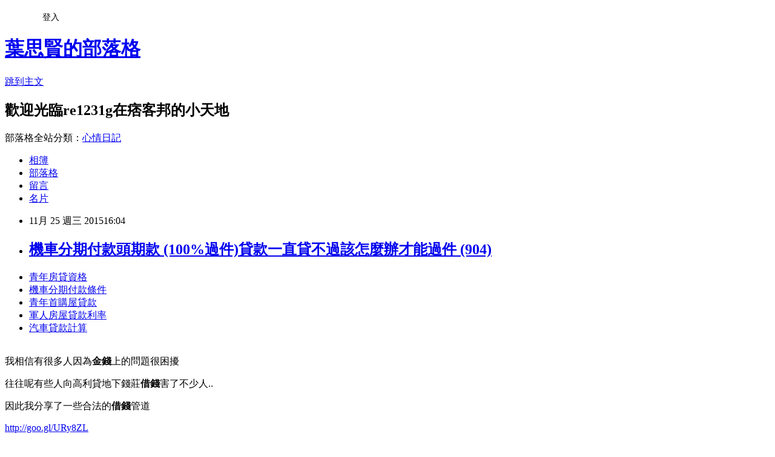

--- FILE ---
content_type: text/html; charset=utf-8
request_url: https://re1231g.pixnet.net/blog/posts/13008685845
body_size: 29257
content:
<!DOCTYPE html><html lang="zh-TW"><head><meta charSet="utf-8"/><meta name="viewport" content="width=device-width, initial-scale=1"/><link rel="stylesheet" href="https://static.1px.tw/blog-next/_next/static/chunks/b1e52b495cc0137c.css" data-precedence="next"/><link rel="stylesheet" href="/fix.css?v=202601161506" type="text/css" data-precedence="medium"/><link rel="stylesheet" href="https://s3.1px.tw/blog/theme/choc/iframe-popup.css?v=202601161506" type="text/css" data-precedence="medium"/><link rel="stylesheet" href="https://s3.1px.tw/blog/theme/choc/plugins.min.css?v=202601161506" type="text/css" data-precedence="medium"/><link rel="stylesheet" href="https://s3.1px.tw/blog/theme/choc/openid-comment.css?v=202601161506" type="text/css" data-precedence="medium"/><link rel="stylesheet" href="https://s3.1px.tw/blog/theme/choc/style.min.css?v=202601161506" type="text/css" data-precedence="medium"/><link rel="stylesheet" href="https://s3.1px.tw/blog/theme/choc/main.min.css?v=202601161506" type="text/css" data-precedence="medium"/><link rel="stylesheet" href="https://pimg.1px.tw/re1231g/assets/re1231g.css?v=202601161506" type="text/css" data-precedence="medium"/><link rel="stylesheet" href="https://s3.1px.tw/blog/theme/choc/author-info.css?v=202601161506" type="text/css" data-precedence="medium"/><link rel="stylesheet" href="https://s3.1px.tw/blog/theme/choc/idlePop.min.css?v=202601161506" type="text/css" data-precedence="medium"/><link rel="preload" as="script" fetchPriority="low" href="https://static.1px.tw/blog-next/_next/static/chunks/94688e2baa9fea03.js"/><script src="https://static.1px.tw/blog-next/_next/static/chunks/41eaa5427c45ebcc.js" async=""></script><script src="https://static.1px.tw/blog-next/_next/static/chunks/e2c6231760bc85bd.js" async=""></script><script src="https://static.1px.tw/blog-next/_next/static/chunks/94bde6376cf279be.js" async=""></script><script src="https://static.1px.tw/blog-next/_next/static/chunks/426b9d9d938a9eb4.js" async=""></script><script src="https://static.1px.tw/blog-next/_next/static/chunks/turbopack-5021d21b4b170dda.js" async=""></script><script src="https://static.1px.tw/blog-next/_next/static/chunks/ff1a16fafef87110.js" async=""></script><script src="https://static.1px.tw/blog-next/_next/static/chunks/e308b2b9ce476a3e.js" async=""></script><script src="https://static.1px.tw/blog-next/_next/static/chunks/2bf79572a40338b7.js" async=""></script><script src="https://static.1px.tw/blog-next/_next/static/chunks/d3c6eed28c1dd8e2.js" async=""></script><script src="https://static.1px.tw/blog-next/_next/static/chunks/d4d39cfc2a072218.js" async=""></script><script src="https://static.1px.tw/blog-next/_next/static/chunks/6a5d72c05b9cd4ba.js" async=""></script><script src="https://static.1px.tw/blog-next/_next/static/chunks/8af6103cf1375f47.js" async=""></script><script src="https://static.1px.tw/blog-next/_next/static/chunks/60d08651d643cedc.js" async=""></script><script src="https://static.1px.tw/blog-next/_next/static/chunks/0ae21416dac1fa83.js" async=""></script><script src="https://static.1px.tw/blog-next/_next/static/chunks/6d1100e43ad18157.js" async=""></script><script src="https://static.1px.tw/blog-next/_next/static/chunks/87eeaf7a3b9005e8.js" async=""></script><script src="https://static.1px.tw/blog-next/_next/static/chunks/ed01c75076819ebd.js" async=""></script><script src="https://static.1px.tw/blog-next/_next/static/chunks/a4df8fc19a9a82e6.js" async=""></script><title>機車分期付款頭期款 (100%過件)貸款一直貸不過該怎麼辦才能過件 (904)</title><meta name="description" content="青年房貸資格機車分期付款條件青年首購屋貸款 軍人房屋貸款利率汽車貸款計算"/><meta name="author" content="葉思賢的部落格"/><meta name="google-adsense-platform-account" content="pub-2647689032095179"/><meta name="fb:app_id" content="101730233200171"/><link rel="canonical" href="https://re1231g.pixnet.net/blog/posts/13008685845"/><meta property="og:title" content="機車分期付款頭期款 (100%過件)貸款一直貸不過該怎麼辦才能過件 (904)"/><meta property="og:description" content="青年房貸資格機車分期付款條件青年首購屋貸款 軍人房屋貸款利率汽車貸款計算"/><meta property="og:url" content="https://re1231g.pixnet.net/blog/posts/13008685845"/><meta property="og:image" content="https://pimg.1px.tw/po21012/1446829826-3176602304.png"/><meta property="og:type" content="article"/><meta name="twitter:card" content="summary_large_image"/><meta name="twitter:title" content="機車分期付款頭期款 (100%過件)貸款一直貸不過該怎麼辦才能過件 (904)"/><meta name="twitter:description" content="青年房貸資格機車分期付款條件青年首購屋貸款 軍人房屋貸款利率汽車貸款計算"/><meta name="twitter:image" content="https://pimg.1px.tw/po21012/1446829826-3176602304.png"/><link rel="icon" href="/favicon.ico?favicon.a62c60e0.ico" sizes="32x32" type="image/x-icon"/><script src="https://static.1px.tw/blog-next/_next/static/chunks/a6dad97d9634a72d.js" noModule=""></script></head><body><!--$--><!--/$--><!--$?--><template id="B:0"></template><!--/$--><script>requestAnimationFrame(function(){$RT=performance.now()});</script><script src="https://static.1px.tw/blog-next/_next/static/chunks/94688e2baa9fea03.js" id="_R_" async=""></script><div hidden id="S:0"><script id="pixnet-vars">
        window.PIXNET = {
          post_id: "13008685845",
          name: "re1231g",
          user_id: 0,
          blog_id: "5902973",
          display_ads: true
        };
      </script><script type="text/javascript" src="https://code.jquery.com/jquery-latest.min.js"></script><script id="json-ld-article-script" type="application/ld+json">{"@context":"https:\u002F\u002Fschema.org","@type":"BlogPosting","isAccessibleForFree":true,"mainEntityOfPage":{"@type":"WebPage","@id":"https:\u002F\u002Fre1231g.pixnet.net\u002Fblog\u002Fposts\u002F13008685845"},"headline":"機車分期付款頭期款 (100%過件)貸款一直貸不過該怎麼辦才能過件 (904)","description":"\u003Cimg src=\"https:\u002F\u002Fpic.pimg.tw\u002Fpo21012\u002F1446829826-3176602304.png\" alt=\"\" \u002F\u003E\u003Cbr \u002F\u003E\u003Cbr\u003E\u003Ca href=\"http:\u002F\u002Fgoo.gl\u002FURy8ZL\" target=\"_blank\" style=\"text-decoration: none;\"\u003E青年房貸資格\u003C\u002Fa\u003E\u003Ca href=\"http:\u002F\u002Fgoo.gl\u002FURy8ZL\" target=\"_blank\" style=\"text-decoration: none;\"\u003E機車分期付款條件\u003C\u002Fa\u003E\u003Ca href=\"http:\u002F\u002Fgoo.gl\u002FURy8ZL\" target=\"_blank\" style=\"text-decoration: none;\"\u003E青年首購屋貸款 \u003C\u002Fa\u003E\u003Ca href=\"http:\u002F\u002Fgoo.gl\u002FURy8ZL\" target=\"_blank\" style=\"text-decoration: none;\"\u003E軍人房屋貸款利率\u003C\u002Fa\u003E\u003Ca href=\"http:\u002F\u002Fgoo.gl\u002FURy8ZL\" target=\"_blank\" style=\"text-decoration: none;\"\u003E汽車貸款計算\u003C\u002Fa\u003E\u003Cbr\u003E","articleBody":"\u003Cul\u003E\n\u003Cli\u003E\u003Ca href=\"http:\u002F\u002Fgoo.gl\u002FURy8ZL\" target=\"_blank\" style=\"text-decoration: none;\"\u003E青年房貸資格\u003C\u002Fa\u003E\u003C\u002Fli\u003E\u003Cli\u003E\u003Ca href=\"http:\u002F\u002Fgoo.gl\u002FURy8ZL\" target=\"_blank\" style=\"text-decoration: none;\"\u003E機車分期付款條件\u003C\u002Fa\u003E\u003C\u002Fli\u003E\u003Cli\u003E\u003Ca href=\"http:\u002F\u002Fgoo.gl\u002FURy8ZL\" target=\"_blank\" style=\"text-decoration: none;\"\u003E青年首購屋貸款  \u003C\u002Fa\u003E\u003C\u002Fli\u003E\u003Cli\u003E\u003Ca href=\"http:\u002F\u002Fgoo.gl\u002FURy8ZL\" target=\"_blank\" style=\"text-decoration: none;\"\u003E軍人房屋貸款利率\u003C\u002Fa\u003E\u003C\u002Fli\u003E\u003Cli\u003E\u003Ca href=\"http:\u002F\u002Fgoo.gl\u002FURy8ZL\" target=\"_blank\" style=\"text-decoration: none;\"\u003E汽車貸款計算\u003C\u002Fa\u003E\u003C\u002Fli\u003E\u003Cbr\u002F\u003E\n\u003C\u002Ful\u003E\n\u003Cp\u003E\u003Cspan style=\"font-size: 18.6667px;\"\u003E我相信有很多人因為\u003Cstrong\u003E金錢\u003C\u002Fstrong\u003E上的問題很困擾\u003C\u002Fspan\u003E\u003C\u002Fp\u003E\n\u003Cp\u003E\u003Cspan style=\"font-size: 18.6667px;\"\u003E往往呢有些人向高利貸地下錢莊\u003Cstrong\u003E借錢\u003C\u002Fstrong\u003E害了不少人..\u003C\u002Fspan\u003E\u003C\u002Fp\u003E\n\u003Cp\u003E\u003Cspan style=\"font-size: 18.6667px;\"\u003E因此我分享了一些合法的\u003Cstrong\u003E借錢\u003C\u002Fstrong\u003E管道\u003C\u002Fspan\u003E\u003C\u002Fp\u003E\n\u003Cp\u003E\u003Ca style=\"font-size: 24pt;\" href=\"http:\u002F\u002Fgoo.gl\u002FURy8ZL\" target=\"_blank\"\u003E\u003Cspan style=\"color: #ff0000;\"\u003Ehttp:\u002F\u002Fgoo.gl\u002FURy8ZL\u003C\u002Fspan\u003E\u003C\u002Fa\u003E\u003C\u002Fp\u003E\n\u003Cp\u003E\u003Ca href=\"http:\u002F\u002Fgoo.gl\u002FURy8ZL\" target=\"_blank\"\u003E\u003Cimg src=\"https:\u002F\u002Fpimg.1px.tw\u002Fpo21012\u002F1446829826-3176602304.png\" alt=\"\" \u002F\u003E\u003C\u002Fa\u003E\u003Ca href=\"http:\u002F\u002Fgoo.gl\u002FURy8ZL\" target=\"_blank\"\u003E\u003Cinput type=\"button\" value=\"點擊我立即免費諮詢\" onclick=\"window.open(&amp;;)\" style=\"width: 200px; height: 40px; font-size: 20px;\" \u002F\u003E\u003C\u002Fa\u003E\u003C\u002Fp\u003E\n\u003Cdiv\u003E\u003Cspan style=\"font-size: xx-small; color: #ffffff;\"\u003E\u003Cstrong\u003E機車 分期付款 學生\u003C\u002Fstrong\u003E\u003C\u002Fspan\u003E\u003C\u002Fdiv\u003E\n\u003Cdiv\u003E\u003Cspan style=\"font-size: xx-small; color: #ffffff;\"\u003E\u003Cstrong\u003E機車分期0利率&nbsp;\u003C\u002Fstrong\u003E\u003C\u002Fspan\u003E\u003C\u002Fdiv\u003E\n\u003Cdiv\u003E\u003Cspan style=\"font-size: xx-small; color: #ffffff;\"\u003E\u003Cstrong\u003E機車分期付款&nbsp;\u003C\u002Fstrong\u003E\u003C\u002Fspan\u003E\u003C\u002Fdiv\u003E\n\u003Cdiv\u003E\u003Cspan style=\"font-size: xx-small; color: #ffffff;\"\u003E\u003Cstrong\u003E機車分期付款 保人\u003C\u002Fstrong\u003E\u003C\u002Fspan\u003E\u003C\u002Fdiv\u003E\n\u003Cdiv\u003E\u003Cspan style=\"font-size: xx-small; color: #ffffff;\"\u003E\u003Cstrong\u003E機車分期付款表\u003C\u002Fstrong\u003E\u003C\u002Fspan\u003E\u003C\u002Fdiv\u003E\n\u003Cdiv\u003E\u003Cspan style=\"font-size: xx-small; color: #ffffff;\"\u003E\u003Cstrong\u003E機車分期付款頭期款\u003C\u002Fstrong\u003E\u003C\u002Fspan\u003E\u003C\u002Fdiv\u003E\n\u003Cdiv\u003E\u003Cspan style=\"font-size: xx-small; color: #ffffff;\"\u003E\u003Cstrong\u003E機車分期付款條件\u003C\u002Fstrong\u003E\u003C\u002Fspan\u003E\u003C\u002Fdiv\u003E\n\u003Cdiv\u003E\u003Cspan style=\"font-size: xx-small; color: #ffffff;\"\u003E\u003Cstrong\u003E機車分期條件\u003C\u002Fstrong\u003E\u003C\u002Fspan\u003E\u003C\u002Fdiv\u003E\n\u003Cdiv\u003E\u003Cspan style=\"font-size: xx-small; color: #ffffff;\"\u003E\u003Cstrong\u003E機車分期條件&nbsp;\u003C\u002Fstrong\u003E\u003C\u002Fspan\u003E\u003C\u002Fdiv\u003E\n\u003Cdiv\u003E\u003Cspan style=\"font-size: xx-small; color: #ffffff;\"\u003E\u003Cstrong\u003E機車分期零利率\u003C\u002Fstrong\u003E\u003C\u002Fspan\u003E\u003C\u002Fdiv\u003E\n\u003Cdiv\u003E\u003Cspan style=\"font-size: xx-small; color: #ffffff;\"\u003E\u003Cstrong\u003E機車分期零利率&nbsp;\u003C\u002Fstrong\u003E\u003C\u002Fspan\u003E\u003C\u002Fdiv\u003E\n\u003Cdiv\u003E\u003Cspan style=\"font-size: xx-small; color: #ffffff;\"\u003E\u003Cstrong\u003E機車貸款條件&nbsp;\u003C\u002Fstrong\u003E\u003C\u002Fspan\u003E\u003C\u002Fdiv\u003E\n\u003Cdiv\u003E\u003Cspan style=\"font-size: xx-small; color: #ffffff;\"\u003E\u003Cstrong\u003E機車貸款利率&nbsp;\u003C\u002Fstrong\u003E\u003C\u002Fspan\u003E\u003C\u002Fdiv\u003E\n\u003Cdiv\u003E\u003Cspan style=\"font-size: xx-small; color: #ffffff;\"\u003E\u003Cstrong\u003E機車貸款公司\u003C\u002Fstrong\u003E\u003C\u002Fspan\u003E\u003C\u002Fdiv\u003E\n\u003Cdiv\u003E\u003Cspan style=\"font-size: xx-small; color: #ffffff;\"\u003E\u003Cstrong\u003E機車借款利息\u003C\u002Fstrong\u003E\u003C\u002Fspan\u003E\u003C\u002Fdiv\u003E\n\u003Cdiv\u003E\u003Cspan style=\"font-size: xx-small; color: #ffffff;\"\u003E\u003Cstrong\u003E機車學生專案\u003C\u002Fstrong\u003E\u003C\u002Fspan\u003E\u003C\u002Fdiv\u003E\n\u003Cdiv\u003E\u003Cspan style=\"font-size: xx-small; color: #ffffff;\"\u003E\u003Cstrong\u003E機車二胎貸款&nbsp;\u003C\u002Fstrong\u003E\u003C\u002Fspan\u003E\u003C\u002Fdiv\u003E\n\u003Cdiv\u003E\u003Cspan style=\"font-size: xx-small; color: #ffffff;\"\u003E\u003Cstrong\u003E嘉義證件借錢\u003C\u002Fstrong\u003E\u003C\u002Fspan\u003E\u003C\u002Fdiv\u003E\n\u003Cdiv\u003E\u003Cspan style=\"font-size: xx-small; color: #ffffff;\"\u003E\u003Cstrong\u003E借款利息計算\u003C\u002Fstrong\u003E\u003C\u002Fspan\u003E\u003C\u002Fdiv\u003E\n\u003Cdiv\u003E\u003Cspan style=\"font-size: xx-small; color: #ffffff;\"\u003E\u003Cstrong\u003E借錢管道台北\u003C\u002Fstrong\u003E\u003C\u002Fspan\u003E\u003C\u002Fdiv\u003E\n\u003Cdiv\u003E\u003Cspan style=\"font-size: xx-small; color: #ffffff;\"\u003E\u003Cstrong\u003E借錢週轉\u003C\u002Fstrong\u003E\u003C\u002Fspan\u003E\u003C\u002Fdiv\u003E\n\u003Cdiv\u003E\u003Cspan style=\"font-size: xx-small; color: #ffffff;\"\u003E\u003Cstrong\u003E就學貸款信用不良\u003C\u002Fstrong\u003E\u003C\u002Fspan\u003E\u003C\u002Fdiv\u003E\n\u003Cdiv\u003E\u003Cspan style=\"font-size: xx-small; color: #ffffff;\"\u003E\u003Cstrong\u003E軍人房貸\u003C\u002Fstrong\u003E\u003C\u002Fspan\u003E\u003C\u002Fdiv\u003E\n\u003Cdiv\u003E\u003Cspan style=\"font-size: xx-small; color: #ffffff;\"\u003E\u003Cstrong\u003E軍人房貸利率\u003C\u002Fstrong\u003E\u003C\u002Fspan\u003E\u003C\u002Fdiv\u003E\n\u003Cdiv\u003E\u003Cspan style=\"font-size: xx-small; color: #ffffff;\"\u003E\u003Cstrong\u003E軍人房貸試算\u003C\u002Fstrong\u003E\u003C\u002Fspan\u003E\u003C\u002Fdiv\u003E\n\u003Cdiv\u003E\u003Cspan style=\"font-size: xx-small; color: #ffffff;\"\u003E\u003Cstrong\u003E軍人房屋\u003C\u002Fstrong\u003E\u003C\u002Fspan\u003E\u003C\u002Fdiv\u003E\n\u003Cdiv\u003E\u003Cspan style=\"font-size: xx-small; color: #ffffff;\"\u003E\u003Cstrong\u003E軍人房屋貸款\u003C\u002Fstrong\u003E\u003C\u002Fspan\u003E\u003C\u002Fdiv\u003E\n\u003Cdiv\u003E\u003Cspan style=\"font-size: xx-small; color: #ffffff;\"\u003E\u003Cstrong\u003E軍人房屋貸款&nbsp;\u003C\u002Fstrong\u003E\u003C\u002Fspan\u003E\u003C\u002Fdiv\u003E\n\u003Cdiv\u003E\u003Cspan style=\"font-size: xx-small; color: #ffffff;\"\u003E\u003Cstrong\u003E軍人房屋貸款利率\u003C\u002Fstrong\u003E\u003C\u002Fspan\u003E\u003C\u002Fdiv\u003E\n\u003Cdiv\u003E\u003Cspan style=\"font-size: xx-small; color: #ffffff;\"\u003E\u003Cstrong\u003E軍人貸款\u003C\u002Fstrong\u003E\u003C\u002Fspan\u003E\u003C\u002Fdiv\u003E\n\u003Cdiv\u003E\u003Cspan style=\"font-size: xx-small; color: #ffffff;\"\u003E\u003Cstrong\u003E軍人貸款&nbsp;\u003C\u002Fstrong\u003E\u003C\u002Fspan\u003E\u003C\u002Fdiv\u003E\n\u003Cdiv\u003E\u003Cspan style=\"font-size: xx-small; color: #ffffff;\"\u003E\u003Cstrong\u003E軍人貸款 土銀\u003C\u002Fstrong\u003E\u003C\u002Fspan\u003E\u003C\u002Fdiv\u003E\n\u003Cdiv\u003E\u003Cspan style=\"font-size: xx-small; color: #ffffff;\"\u003E\u003Cstrong\u003E軍人貸款 推薦\u003C\u002Fstrong\u003E\u003C\u002Fspan\u003E\u003C\u002Fdiv\u003E\n\u003Cdiv\u003E\u003Cspan style=\"font-size: xx-small; color: #ffffff;\"\u003E\u003Cstrong\u003E軍人貸款 郵局\u003C\u002Fstrong\u003E\u003C\u002Fspan\u003E\u003C\u002Fdiv\u003E\n\u003Cdiv\u003E\u003Cspan style=\"font-size: xx-small; color: #ffffff;\"\u003E\u003Cstrong\u003E軍人貸款買房\u003C\u002Fstrong\u003E\u003C\u002Fspan\u003E\u003C\u002Fdiv\u003E\n\u003Cdiv\u003E\u003Cspan style=\"font-size: xx-small; color: #ffffff;\"\u003E\u003Cstrong\u003E軍人貸款買車\u003C\u002Fstrong\u003E\u003C\u002Fspan\u003E\u003C\u002Fdiv\u003E\n\u003Cdiv\u003E\u003Cspan style=\"font-size: xx-small; color: #ffffff;\"\u003E\u003Cstrong\u003E軍人貸款利息\u003C\u002Fstrong\u003E\u003C\u002Fspan\u003E\u003C\u002Fdiv\u003E\n\u003Cdiv\u003E\u003Cspan style=\"font-size: xx-small; color: #ffffff;\"\u003E\u003Cstrong\u003E軍人貸款利率\u003C\u002Fstrong\u003E\u003C\u002Fspan\u003E\u003C\u002Fdiv\u003E\n\u003Cdiv\u003E\u003Cspan style=\"font-size: xx-small; color: #ffffff;\"\u003E\u003Cstrong\u003E軍人購屋貸款\u003C\u002Fstrong\u003E\u003C\u002Fspan\u003E\u003C\u002Fdiv\u003E\n\u003Cdiv\u003E\u003Cspan style=\"font-size: xx-small; color: #ffffff;\"\u003E\u003Cstrong\u003E軍人信用貸款\u003C\u002Fstrong\u003E\u003C\u002Fspan\u003E\u003C\u002Fdiv\u003E\n\u003Cdiv\u003E\u003Cspan style=\"font-size: xx-small; color: #ffffff;\"\u003E\u003Cstrong\u003E軍人優惠房貸\u003C\u002Fstrong\u003E\u003C\u002Fspan\u003E\u003C\u002Fdiv\u003E\n\u003Cdiv\u003E\u003Cspan style=\"font-size: xx-small; color: #ffffff;\"\u003E\u003Cstrong\u003E企業貸款條件&nbsp;\u003C\u002Fstrong\u003E\u003C\u002Fspan\u003E\u003C\u002Fdiv\u003E\n\u003Cdiv\u003E\u003Cspan style=\"font-size: xx-small; color: #ffffff;\"\u003E\u003Cstrong\u003E企業貸款利率&nbsp;\u003C\u002Fstrong\u003E\u003C\u002Fspan\u003E\u003C\u002Fdiv\u003E\n\u003Cdiv\u003E\u003Cspan style=\"font-size: xx-small; color: #ffffff;\"\u003E\u003Cstrong\u003E企業貸款銀行&nbsp;\u003C\u002Fstrong\u003E\u003C\u002Fspan\u003E\u003C\u002Fdiv\u003E\n\u003Cdiv\u003E\u003Cspan style=\"font-size: xx-small; color: #ffffff;\"\u003E\u003Cstrong\u003E汽車分期貸款試算\u003C\u002Fstrong\u003E\u003C\u002Fspan\u003E\u003C\u002Fdiv\u003E\n\u003Cdiv\u003E\u003Cspan style=\"font-size: xx-small; color: #ffffff;\"\u003E\u003Cstrong\u003E汽車貸款利率\u003C\u002Fstrong\u003E\u003C\u002Fspan\u003E\u003C\u002Fdiv\u003E\n\u003Cdiv\u003E\u003Cspan style=\"font-size: xx-small; color: #ffffff;\"\u003E\u003Cstrong\u003E汽車貸款利率&nbsp;\u003C\u002Fstrong\u003E\u003C\u002Fspan\u003E\u003C\u002Fdiv\u003E\n\u003Cdiv\u003E\u003Cspan style=\"font-size: xx-small; color: #ffffff;\"\u003E\u003Cstrong\u003E汽車貸款利率試算\u003C\u002Fstrong\u003E\u003C\u002Fspan\u003E\u003C\u002Fdiv\u003E\n\u003Cdiv\u003E\u003Cspan style=\"font-size: xx-small; color: #ffffff;\"\u003E\u003Cstrong\u003E汽車貸款利率試算&nbsp;\u003C\u002Fstrong\u003E\u003C\u002Fspan\u003E\u003C\u002Fdiv\u003E\n\u003Cdiv\u003E\u003Cspan style=\"font-size: xx-small; color: #ffffff;\"\u003E\u003Cstrong\u003E汽車貸款利率怎麼算\u003C\u002Fstrong\u003E\u003C\u002Fspan\u003E\u003C\u002Fdiv\u003E\n\u003Cdiv\u003E\u003Cspan style=\"font-size: xx-small; color: #ffffff;\"\u003E\u003Cstrong\u003E汽車貸款計算\u003C\u002Fstrong\u003E\u003C\u002Fspan\u003E\u003C\u002Fdiv\u003E\n\u003Cdiv\u003E\u003Cspan style=\"font-size: xx-small; color: #ffffff;\"\u003E\u003Cstrong\u003E汽車貸款試算\u003C\u002Fstrong\u003E\u003C\u002Fspan\u003E\u003C\u002Fdiv\u003E\n\u003Cdiv\u003E\u003Cspan style=\"font-size: xx-small; color: #ffffff;\"\u003E\u003Cstrong\u003E汽車貸款試算 excel\u003C\u002Fstrong\u003E\u003C\u002Fspan\u003E\u003C\u002Fdiv\u003E\n\u003Cdiv\u003E\u003Cspan style=\"font-size: xx-small; color: #ffffff;\"\u003E\u003Cstrong\u003E汽車貸款試算excel\u003C\u002Fstrong\u003E\u003C\u002Fspan\u003E\u003C\u002Fdiv\u003E\n\u003Cdiv\u003E\u003Cspan style=\"font-size: xx-small; color: #ffffff;\"\u003E\u003Cstrong\u003E汽車貸款試算表\u003C\u002Fstrong\u003E\u003C\u002Fspan\u003E\u003C\u002Fdiv\u003E\n\u003Cdiv\u003E\u003Cspan style=\"font-size: xx-small; color: #ffffff;\"\u003E\u003Cstrong\u003E汽車貸款試算表&nbsp;\u003C\u002Fstrong\u003E\u003C\u002Fspan\u003E\u003C\u002Fdiv\u003E\n\u003Cdiv\u003E\u003Cspan style=\"font-size: xx-small; color: #ffffff;\"\u003E\u003Cstrong\u003E汽車借款利息&nbsp;\u003C\u002Fstrong\u003E\u003C\u002Fspan\u003E\u003C\u002Fdiv\u003E\n\u003Cdiv\u003E\u003Cspan style=\"font-size: xx-small; color: #ffffff;\"\u003E\u003Cstrong\u003E欠地下錢莊錢\u003C\u002Fstrong\u003E\u003C\u002Fspan\u003E\u003C\u002Fdiv\u003E\n\u003Cdiv\u003E\u003Cspan style=\"font-size: xx-small; color: #ffffff;\"\u003E\u003Cstrong\u003E欠卡債\u003C\u002Fstrong\u003E\u003C\u002Fspan\u003E\u003C\u002Fdiv\u003E\n\u003Cdiv\u003E\u003Cspan style=\"font-size: xx-small; color: #ffffff;\"\u003E\u003Cstrong\u003E青年 房貸&nbsp;\u003C\u002Fstrong\u003E\u003C\u002Fspan\u003E\u003C\u002Fdiv\u003E\n\u003Cdiv\u003E\u003Cspan style=\"font-size: xx-small; color: #ffffff;\"\u003E\u003Cstrong\u003E青年 首次購屋 貸款&nbsp;\u003C\u002Fstrong\u003E\u003C\u002Fspan\u003E\u003C\u002Fdiv\u003E\n\u003Cdiv\u003E\u003Cspan style=\"font-size: xx-small; color: #ffffff;\"\u003E\u003Cstrong\u003E青年房貸 試算\u003C\u002Fstrong\u003E\u003C\u002Fspan\u003E\u003C\u002Fdiv\u003E\n\u003Cdiv\u003E\u003Cspan style=\"font-size: xx-small; color: #ffffff;\"\u003E\u003Cstrong\u003E青年房貸2015\u003C\u002Fstrong\u003E\u003C\u002Fspan\u003E\u003C\u002Fdiv\u003E\n\u003Cdiv\u003E\u003Cspan style=\"font-size: xx-small; color: #ffffff;\"\u003E\u003Cstrong\u003E青年房貸貸款\u003C\u002Fstrong\u003E\u003C\u002Fspan\u003E\u003C\u002Fdiv\u003E\n\u003Cdiv\u003E\u003Cspan style=\"font-size: xx-small; color: #ffffff;\"\u003E\u003Cstrong\u003E青年房貸條件\u003C\u002Fstrong\u003E\u003C\u002Fspan\u003E\u003C\u002Fdiv\u003E\n\u003Cdiv\u003E\u003Cspan style=\"font-size: xx-small; color: #ffffff;\"\u003E\u003Cstrong\u003E青年房貸首購\u003C\u002Fstrong\u003E\u003C\u002Fspan\u003E\u003C\u002Fdiv\u003E\n\u003Cdiv\u003E\u003Cspan style=\"font-size: xx-small; color: #ffffff;\"\u003E\u003Cstrong\u003E青年房貸資格\u003C\u002Fstrong\u003E\u003C\u002Fspan\u003E\u003C\u002Fdiv\u003E\n\u003Cdiv\u003E\u003Cspan style=\"font-size: xx-small; color: #ffffff;\"\u003E\u003Cstrong\u003E青年房屋貸款利率試算\u003C\u002Fstrong\u003E\u003C\u002Fspan\u003E\u003C\u002Fdiv\u003E\n\u003Cdiv\u003E\u003Cspan style=\"font-size: xx-small; color: #ffffff;\"\u003E\u003Cstrong\u003E青年貸款利率&nbsp;\u003C\u002Fstrong\u003E\u003C\u002Fspan\u003E\u003C\u002Fdiv\u003E\n\u003Cdiv\u003E\u003Cspan style=\"font-size: xx-small; color: #ffffff;\"\u003E\u003Cstrong\u003E青年貸款試算&nbsp;\u003C\u002Fstrong\u003E\u003C\u002Fspan\u003E\u003C\u002Fdiv\u003E\n\u003Cdiv\u003E\u003Cspan style=\"font-size: xx-small; color: #ffffff;\"\u003E\u003Cstrong\u003E青年貸款資格\u003C\u002Fstrong\u003E\u003C\u002Fspan\u003E\u003C\u002Fdiv\u003E\n\u003Cdiv\u003E\u003Cspan style=\"font-size: xx-small; color: #ffffff;\"\u003E\u003Cstrong\u003E青年留學貸款&nbsp;\u003C\u002Fstrong\u003E\u003C\u002Fspan\u003E\u003C\u002Fdiv\u003E\n\u003Cdiv\u003E\u003Cspan style=\"font-size: xx-small; color: #ffffff;\"\u003E\u003Cstrong\u003E青年購屋補助&nbsp;\u003C\u002Fstrong\u003E\u003C\u002Fspan\u003E\u003C\u002Fdiv\u003E\n\u003Cdiv\u003E\u003Cspan style=\"font-size: xx-small; color: #ffffff;\"\u003E\u003Cstrong\u003E青年購屋貸款 2015&nbsp;\u003C\u002Fstrong\u003E\u003C\u002Fspan\u003E\u003C\u002Fdiv\u003E\n\u003Cdiv\u003E\u003Cspan style=\"font-size: xx-small; color: #ffffff;\"\u003E\u003Cstrong\u003E青年購屋貸款試算&nbsp;\u003C\u002Fstrong\u003E\u003C\u002Fspan\u003E\u003C\u002Fdiv\u003E\n\u003Cdiv\u003E\u003Cspan style=\"font-size: xx-small; color: #ffffff;\"\u003E\u003Cstrong\u003E青年購屋低利貸款&nbsp;\u003C\u002Fstrong\u003E\u003C\u002Fspan\u003E\u003C\u002Fdiv\u003E\n\u003Cdiv\u003E\u003Cspan style=\"font-size: xx-small; color: #ffffff;\"\u003E\u003Cstrong\u003E青年築夢創業啟動金貸款 &nbsp;\u003C\u002Fstrong\u003E\u003C\u002Fspan\u003E\u003C\u002Fdiv\u003E\n\u003Cdiv\u003E\u003Cspan style=\"font-size: xx-small; color: #ffffff;\"\u003E\u003Cstrong\u003E青年創業貸款\u003C\u002Fstrong\u003E\u003C\u002Fspan\u003E\u003C\u002Fdiv\u003E\n\u003Cdiv\u003E\u003Cspan style=\"font-size: xx-small; color: #ffffff;\"\u003E\u003Cstrong\u003E青年創業貸款2015\u003C\u002Fstrong\u003E\u003C\u002Fspan\u003E\u003C\u002Fdiv\u003E\n\u003Cdiv\u003E\u003Cspan style=\"font-size: xx-small; color: #ffffff;\"\u003E\u003Cstrong\u003E青年創業貸款條件\u003C\u002Fstrong\u003E\u003C\u002Fspan\u003E\u003C\u002Fdiv\u003E\n\u003Cdiv\u003E\u003Cspan style=\"font-size: xx-small; color: #ffffff;\"\u003E\u003Cstrong\u003E青年創業貸款條件 &nbsp;\u003C\u002Fstrong\u003E\u003C\u002Fspan\u003E\u003C\u002Fdiv\u003E\n\u003Cdiv\u003E\u003Cspan style=\"font-size: xx-small; color: #ffffff;\"\u003E\u003Cstrong\u003E青年創業貸款利率\u003C\u002Fstrong\u003E\u003C\u002Fspan\u003E\u003C\u002Fdiv\u003E\n\u003Cdiv\u003E\u003Cspan style=\"font-size: xx-small; color: #ffffff;\"\u003E\u003Cstrong\u003E青年創業貸款利率&nbsp;\u003C\u002Fstrong\u003E\u003C\u002Fspan\u003E\u003C\u002Fdiv\u003E\n\u003Cdiv\u003E\u003Cspan style=\"font-size: xx-small; color: #ffffff;\"\u003E\u003Cstrong\u003E青年創業貸款上課\u003C\u002Fstrong\u003E\u003C\u002Fspan\u003E\u003C\u002Fdiv\u003E\n\u003Cdiv\u003E\u003Cspan style=\"font-size: xx-small; color: #ffffff;\"\u003E\u003Cstrong\u003E青年創業貸款資格\u003C\u002Fstrong\u003E\u003C\u002Fspan\u003E\u003C\u002Fdiv\u003E\n\u003Cdiv\u003E\u003Cspan style=\"font-size: xx-small; color: #ffffff;\"\u003E\u003Cstrong\u003E青年創業貸款資格&nbsp;\u003C\u002Fstrong\u003E\u003C\u002Fspan\u003E\u003C\u002Fdiv\u003E\n\u003Cdiv\u003E\u003Cspan style=\"font-size: xx-small; color: #ffffff;\"\u003E\u003Cstrong\u003E青年創業貸款銀行\u003C\u002Fstrong\u003E\u003C\u002Fspan\u003E\u003C\u002Fdiv\u003E\n\u003Cdiv\u003E\u003Cspan style=\"font-size: xx-small; color: #ffffff;\"\u003E\u003Cstrong\u003E青年創業貸款銀行&nbsp;\u003C\u002Fstrong\u003E\u003C\u002Fspan\u003E\u003C\u002Fdiv\u003E\n\u003Cdiv\u003E\u003Cspan style=\"font-size: xx-small; color: #ffffff;\"\u003E\u003Cstrong\u003E青年創業資格\u003C\u002Fstrong\u003E\u003C\u002Fspan\u003E\u003C\u002Fdiv\u003E\n\u003Cdiv\u003E\u003Cspan style=\"font-size: xx-small; color: #ffffff;\"\u003E\u003Cstrong\u003E青年首購屋貸款 &nbsp;\u003C\u002Fstrong\u003E\u003C\u002Fspan\u003E\u003C\u002Fdiv\u003E\n\u003Cdiv\u003E\u003Cspan style=\"font-size: xx-small; color: #ffffff;\"\u003E\u003Cstrong\u003E青年首次購屋貸款\u003C\u002Fstrong\u003E\u003C\u002Fspan\u003E\u003C\u002Fdiv\u003E\n\u003Cdiv\u003E\u003Cspan style=\"font-size: xx-small; color: #ffffff;\"\u003E\u003Cstrong\u003E青年首次購屋貸款&nbsp;\u003C\u002Fstrong\u003E\u003C\u002Fspan\u003E\u003C\u002Fdiv\u003E\n\u003Cdiv\u003E\u003Cspan style=\"font-size: xx-small; color: #ffffff;\"\u003E\u003Cstrong\u003E青年首次購屋貸款利率\u003C\u002Fstrong\u003E\u003C\u002Fspan\u003E\u003C\u002Fdiv\u003E\n\u003Cdiv\u003E\u003Cspan style=\"font-size: xx-small; color: #ffffff;\"\u003E\u003Cstrong\u003E青年首次購屋貸款申請\u003C\u002Fstrong\u003E\u003C\u002Fspan\u003E\u003C\u002Fdiv\u003E\n\u003Cdiv\u003E\u003Cspan style=\"font-size: xx-small; color: #ffffff;\"\u003E\u003Cstrong\u003E青年安心成家貸款&nbsp;\u003C\u002Fstrong\u003E\u003C\u002Fspan\u003E\u003C\u002Fdiv\u003E\n\u003Cdiv\u003E\u003Cspan style=\"font-size: xx-small; color: #ffffff;\"\u003E\u003Cstrong\u003E青年優惠房貸\u003C\u002Fstrong\u003E\u003C\u002Fspan\u003E\u003C\u002Fdiv\u003E\n\u003Cdiv\u003E\u003Cspan style=\"font-size: xx-small; color: #ffffff;\"\u003E\u003Cstrong\u003E青年遊學貸款\u003C\u002Fstrong\u003E\u003C\u002Fspan\u003E\u003C\u002Fdiv\u003E\n\u003Cdiv\u003E\u003Cspan style=\"font-size: xx-small; color: #ffffff;\"\u003E\u003Cstrong\u003E全額貸款買車\u003C\u002Fstrong\u003E\u003C\u002Fspan\u003E\u003C\u002Fdiv\u003E\n\u003Cdiv\u003E\u003Cspan style=\"font-size: xx-small; color: #ffffff;\"\u003E\u003Cstrong\u003E協商可以貸款嗎\u003C\u002Fstrong\u003E\u003C\u002Fspan\u003E\u003C\u002Fdiv\u003E徐旭東強調，全世界都連在一起，大家腦袋要開放，要去想著全世界\u003Cp\u003E\u003Cstrong\u003E\u003Ca href=\"http:\u002F\u002Fgoo.gl\u002FURy8ZL\" style=\"text-decoration: none\" target=\"_blank\"\u003E\u003Cp\u003E\u003Cstrong\u003Cp\u003E\u003Cstrong\u003E\u003Ca href=\"http:\u002F\u002Fgoo.gl\u002FURy8ZL\" style=\"text-decoration: none\" target=\"_blank\"\u003E\u003Cspan style=\"color:#000000\"\u003E軍人房屋貸款 \u003C\u002Fspan\u003E\u003C\u002Fa\u003E\u003C\u002Fstrong\u003E\u003C\u002Fp\u003E\n\u003E\u003Ca href=\"http:\u002F\u002Fgoo.gl\u002FURy8ZL\" style=\"text-decoration: none\" target=\"_blank\"\u003E\u003Cspan style=\"color:#000000\"\u003E機車分期付款頭期款\u003C\u002Fspan\u003E\u003C\u002Fa\u003E\u003C\u002Fstrong\u003E\u003C\u002Fp\u003E\n\u003Cspan style=\"color:#000000\"\u003E青年創業資格\u003C\u002Fspan\u003E\u003C\u002Fa\u003E\u003C\u002Fstrong\u003E\u003C\u002Fp\u003E\n不能只想一個地方，在各地都能夠競爭，如果有個地方不能競爭就沒有資格再繼續下去。\u003Cbr\u002F\u003E\u003Cbr\u002F\u003E所以針對貨貿談判一事，徐旭東說，貨貿種類很多，基本上每個國家都有類似的情況，台灣有好幾個項目不在其中，總是會有一些犧牲但不見得那麼大，跟韓國競爭不過，韓國到世界各地去，到美國或中國少掉7%，這部分我們就不可能，大家大體上要了解這樣下去不是辦法。\u003Cbr\u002F\u003E\u003Cbr\u002F\u003E鉅亨網記者楊伶雯 台北主計總處預計11月27日公布最新經濟預測，今年經濟成長率GDP是否「保1」，得看第4季的表現，遠傳 (4904) 董事長徐旭東今(24)日指出，GDP保1一定是超過的，「我是很樂觀的，企業總是要樂觀一點」；至於開放IC科技業參股一事，他則強調，全世界都連在一起大家腦袋要開放，能競爭的過，在世界上才有生存。\u003Cbr\u002F\u003E\u003Cbr\u002F\u003E徐旭東表示，台灣將來是世界的一個國家，以台灣來講愈開放愈好，不開放關在裡面也就只有2300萬人口，所以要開放，能競爭的過，在世界上才有生存，如果關了門，只在這個區\u003Cp\u003E\u003Cstrong\u003E\u003Ca href=\"http:\u002F\u002Fgoo.gl\u002FURy8ZL\" style=\"text-decoration: none\" target=\"_blank\"\u003E\u003Cspan style=\"color:#000000\"\u003E青年房貸首購\u003C\u002Fspan\u003E\u003C\u002Fa\u003E\u003C\u002Fstrong\u003E\u003C\u002Fp\u003E\n內競爭，那就沒辦法。\u003Cp\u003E\u003Cstrong\u003E\u003Ca href=\"http:\u002F\u002Fgoo.gl\u002FURy8ZL\" style=\"text-decoration: none\" target=\"_blank\"\u003E\u003Cspan style=\"color:#000000\"\u003E汽車貸款利率怎麼算\u003C\u002Fspan\u003E\u003C\u002Fa\u003E\u003C\u002Fstrong\u003E\u003C\u002Fp\u003E\n\u003Cul\u003E\n\u003Cli\u003E\u003Ca href=\"http:\u002F\u002Fjyt6123.pixnet.net\u002Fblog\u002Fpost\u002F8685833\" target=\"_blank\" style=\"text-decoration: none;\"\u003E欠地下錢莊錢 (100%過件)貸款一直貸不過該怎麼辦才能過件 (700)\u003C\u002Fa\u003E\u003C\u002Fli\u003E\u003Cli\u003E\u003Ca href=\"http:\u002F\u002Fth1651w2.pixnet.net\u002Fblog\u002Fpost\u002F8685806\" target=\"_blank\" style=\"text-decoration: none;\"\u003E青年創業貸款利率  (100%過件)貸款一直貸不過該怎麼辦才能過件 (540)\u003C\u002Fa\u003E\u003C\u002Fli\u003E\u003Cli\u003E\u003Ca href=\"http:\u002F\u002Fgr651r2.pixnet.net\u002Fblog\u002Fpost\u002F8685767\" target=\"_blank\" style=\"text-decoration: none;\"\u003E青年創業資格 (100%過件)貸款一直貸不過該怎麼辦才能過件 (896)\u003C\u002Fa\u003E\u003C\u002Fli\u003E\u003Cli\u003E\u003Ca href=\"http:\u002F\u002Ff1rth32.pixnet.net\u002Fblog\u002Fpost\u002F8685758\" target=\"_blank\" style=\"text-decoration: none;\"\u003E青年創業貸款資格  (100%過件)貸款一直貸不過該怎麼辦才能過件 (443)\u003C\u002Fa\u003E\u003C\u002Fli\u003E\u003Cli\u003E\u003Ca href=\"http:\u002F\u002Fj1ty32.pixnet.net\u002Fblog\u002Fpost\u002F8685731\" target=\"_blank\" style=\"text-decoration: none;\"\u003E青年創業貸款上課 (100%過件)貸款一直貸不過該怎麼辦才能過件 (978)\u003C\u002Fa\u003E\u003C\u002Fli\u003E\u003Cli\u003E\u003Ca href=\"http:\u002F\u002Fge12ef4.pixnet.net\u002Fblog\u002Fpost\u002F8685704\" target=\"_blank\" style=\"text-decoration: none;\"\u003E青年創業貸款上課 (100%過件)貸款一直貸不過該怎麼辦才能過件 (639)\u003C\u002Fa\u003E\u003C\u002Fli\u003E\u003Cli\u003E\u003Ca href=\"http:\u002F\u002Fhtr23f1.pixnet.net\u002Fblog\u002Fpost\u002F8685683\" target=\"_blank\" style=\"text-decoration: none;\"\u003E軍人購屋貸款 (100%過件)貸款一直貸不過該怎麼辦才能過件 (787)\u003C\u002Fa\u003E\u003C\u002Fli\u003E\u003Cli\u003E\u003Ca href=\"http:\u002F\u002Fg6rth163.pixnet.net\u002Fblog\u002Fpost\u002F8685632\" target=\"_blank\" style=\"text-decoration: none;\"\u003E汽車貸款利率試算  (100%過件)貸款一直貸不過該怎麼辦才能過件 (136)\u003C\u002Fa\u003E\u003C\u002Fli\u003E\n\u003C\u002Ful\u003E\n\u003Cul\u003E\n\u003Cli\u003E\u003Ca href=\"http:\u002F\u002Fgoo.gl\u002FURy8ZL\" target=\"_blank\" style=\"text-decoration: none;\"\u003E青年房貸 試算\u003C\u002Fa\u003E\u003C\u002Fli\u003E\u003Cli\u003E\u003Ca href=\"http:\u002F\u002Fgoo.gl\u002FURy8ZL\" target=\"_blank\" style=\"text-decoration: none;\"\u003E青年創業貸款利率 \u003C\u002Fa\u003E\u003C\u002Fli\u003E\u003Cli\u003E\u003Ca href=\"http:\u002F\u002Fgoo.gl\u002FURy8ZL\" target=\"_blank\" style=\"text-decoration: none;\"\u003E機車分期0利率 \u003C\u002Fa\u003E\u003C\u002Fli\u003E\u003Cli\u003E\u003Ca href=\"http:\u002F\u002Fgoo.gl\u002FURy8ZL\" target=\"_blank\" style=\"text-decoration: none;\"\u003E軍人房貸\u003C\u002Fa\u003E\u003C\u002Fli\u003E\u003Cli\u003E\u003Ca href=\"http:\u002F\u002Fgoo.gl\u002FURy8ZL\" target=\"_blank\" style=\"text-decoration: none;\"\u003E企業貸款銀行 \u003C\u002Fa\u003E\u003C\u002Fli\u003E\u003Cbr\u002F\u003E\n\u003C\u002Ful\u003E\n\u003Cul\u003E\n\u003Cli\u003E\u003Ca href=\"http:\u002F\u002Fjyt6123.pixnet.net\u002Fblog\u002Fpost\u002F8685833\" target=\"_blank\" style=\"text-decoration: none;\"\u003E欠地下錢莊錢 (100%過件)貸款一直貸不過該怎麼辦才能過件 (700)\u003C\u002Fa\u003E\u003C\u002Fli\u003E\u003Cli\u003E\u003Ca href=\"http:\u002F\u002Fth1651w2.pixnet.net\u002Fblog\u002Fpost\u002F8685806\" target=\"_blank\" style=\"text-decoration: none;\"\u003E青年創業貸款利率  (100%過件)貸款一直貸不過該怎麼辦才能過件 (540)\u003C\u002Fa\u003E\u003C\u002Fli\u003E\u003Cli\u003E\u003Ca href=\"http:\u002F\u002Fgr651r2.pixnet.net\u002Fblog\u002Fpost\u002F8685767\" target=\"_blank\" style=\"text-decoration: none;\"\u003E青年創業資格 (100%過件)貸款一直貸不過該怎麼辦才能過件 (896)\u003C\u002Fa\u003E\u003C\u002Fli\u003E\u003Cli\u003E\u003Ca href=\"http:\u002F\u002Ff1rth32.pixnet.net\u002Fblog\u002Fpost\u002F8685758\" target=\"_blank\" style=\"text-decoration: none;\"\u003E青年創業貸款資格  (100%過件)貸款一直貸不過該怎麼辦才能過件 (443)\u003C\u002Fa\u003E\u003C\u002Fli\u003E\u003Cli\u003E\u003Ca href=\"http:\u002F\u002Fj1ty32.pixnet.net\u002Fblog\u002Fpost\u002F8685731\" target=\"_blank\" style=\"text-decoration: none;\"\u003E青年創業貸款上課 (100%過件)貸款一直貸不過該怎麼辦才能過件 (978)\u003C\u002Fa\u003E\u003C\u002Fli\u003E\u003Cli\u003E\u003Ca href=\"http:\u002F\u002Fge12ef4.pixnet.net\u002Fblog\u002Fpost\u002F8685704\" target=\"_blank\" style=\"text-decoration: none;\"\u003E青年創業貸款上課 (100%過件)貸款一直貸不過該怎麼辦才能過件 (639)\u003C\u002Fa\u003E\u003C\u002Fli\u003E\u003Cli\u003E\u003Ca href=\"http:\u002F\u002Fhtr23f1.pixnet.net\u002Fblog\u002Fpost\u002F8685683\" target=\"_blank\" style=\"text-decoration: none;\"\u003E軍人購屋貸款 (100%過件)貸款一直貸不過該怎麼辦才能過件 (787)\u003C\u002Fa\u003E\u003C\u002Fli\u003E\u003Cli\u003E\u003Ca href=\"http:\u002F\u002Fg6rth163.pixnet.net\u002Fblog\u002Fpost\u002F8685632\" target=\"_blank\" style=\"text-decoration: none;\"\u003E汽車貸款利率試算  (100%過件)貸款一直貸不過該怎麼辦才能過件 (136)\u003C\u002Fa\u003E\u003C\u002Fli\u003E\n\u003C\u002Ful\u003E\u003Cbr\u002F\u003E6BA69E6A551A934F","image":["https:\u002F\u002Fpimg.1px.tw\u002Fpo21012\u002F1446829826-3176602304.png"],"author":{"@type":"Person","name":"葉思賢的部落格","url":"https:\u002F\u002Fwww.pixnet.net\u002Fpcard\u002Fre1231g"},"publisher":{"@type":"Organization","name":"葉思賢的部落格","logo":{"@type":"ImageObject","url":"https:\u002F\u002Fs3.1px.tw\u002Fblog\u002Fcommon\u002Favatar\u002Fblog_cover_dark.jpg"}},"datePublished":"2015-11-25T08:04:50.000Z","dateModified":"","keywords":[],"articleSection":"政論人文"}</script><template id="P:1"></template><template id="P:2"></template><template id="P:3"></template><section aria-label="Notifications alt+T" tabindex="-1" aria-live="polite" aria-relevant="additions text" aria-atomic="false"></section></div><script>(self.__next_f=self.__next_f||[]).push([0])</script><script>self.__next_f.push([1,"1:\"$Sreact.fragment\"\n3:I[39756,[\"https://static.1px.tw/blog-next/_next/static/chunks/ff1a16fafef87110.js\",\"https://static.1px.tw/blog-next/_next/static/chunks/e308b2b9ce476a3e.js\"],\"default\"]\n4:I[53536,[\"https://static.1px.tw/blog-next/_next/static/chunks/ff1a16fafef87110.js\",\"https://static.1px.tw/blog-next/_next/static/chunks/e308b2b9ce476a3e.js\"],\"default\"]\n6:I[97367,[\"https://static.1px.tw/blog-next/_next/static/chunks/ff1a16fafef87110.js\",\"https://static.1px.tw/blog-next/_next/static/chunks/e308b2b9ce476a3e.js\"],\"OutletBoundary\"]\n8:I[97367,[\"https://static.1px.tw/blog-next/_next/static/chunks/ff1a16fafef87110.js\",\"https://static.1px.tw/blog-next/_next/static/chunks/e308b2b9ce476a3e.js\"],\"ViewportBoundary\"]\na:I[97367,[\"https://static.1px.tw/blog-next/_next/static/chunks/ff1a16fafef87110.js\",\"https://static.1px.tw/blog-next/_next/static/chunks/e308b2b9ce476a3e.js\"],\"MetadataBoundary\"]\nc:I[63491,[\"https://static.1px.tw/blog-next/_next/static/chunks/2bf79572a40338b7.js\",\"https://static.1px.tw/blog-next/_next/static/chunks/d3c6eed28c1dd8e2.js\"],\"default\"]\n:HL[\"https://static.1px.tw/blog-next/_next/static/chunks/b1e52b495cc0137c.css\",\"style\"]\n"])</script><script>self.__next_f.push([1,"0:{\"P\":null,\"b\":\"GNVOoHTb9Me2mzjjXS7nK\",\"c\":[\"\",\"blog\",\"posts\",\"13008685845\"],\"q\":\"\",\"i\":false,\"f\":[[[\"\",{\"children\":[\"blog\",{\"children\":[\"posts\",{\"children\":[[\"id\",\"13008685845\",\"d\"],{\"children\":[\"__PAGE__\",{}]}]}]}]},\"$undefined\",\"$undefined\",true],[[\"$\",\"$1\",\"c\",{\"children\":[[[\"$\",\"script\",\"script-0\",{\"src\":\"https://static.1px.tw/blog-next/_next/static/chunks/d4d39cfc2a072218.js\",\"async\":true,\"nonce\":\"$undefined\"}],[\"$\",\"script\",\"script-1\",{\"src\":\"https://static.1px.tw/blog-next/_next/static/chunks/6a5d72c05b9cd4ba.js\",\"async\":true,\"nonce\":\"$undefined\"}],[\"$\",\"script\",\"script-2\",{\"src\":\"https://static.1px.tw/blog-next/_next/static/chunks/8af6103cf1375f47.js\",\"async\":true,\"nonce\":\"$undefined\"}]],\"$L2\"]}],{\"children\":[[\"$\",\"$1\",\"c\",{\"children\":[null,[\"$\",\"$L3\",null,{\"parallelRouterKey\":\"children\",\"error\":\"$undefined\",\"errorStyles\":\"$undefined\",\"errorScripts\":\"$undefined\",\"template\":[\"$\",\"$L4\",null,{}],\"templateStyles\":\"$undefined\",\"templateScripts\":\"$undefined\",\"notFound\":\"$undefined\",\"forbidden\":\"$undefined\",\"unauthorized\":\"$undefined\"}]]}],{\"children\":[[\"$\",\"$1\",\"c\",{\"children\":[null,[\"$\",\"$L3\",null,{\"parallelRouterKey\":\"children\",\"error\":\"$undefined\",\"errorStyles\":\"$undefined\",\"errorScripts\":\"$undefined\",\"template\":[\"$\",\"$L4\",null,{}],\"templateStyles\":\"$undefined\",\"templateScripts\":\"$undefined\",\"notFound\":\"$undefined\",\"forbidden\":\"$undefined\",\"unauthorized\":\"$undefined\"}]]}],{\"children\":[[\"$\",\"$1\",\"c\",{\"children\":[null,[\"$\",\"$L3\",null,{\"parallelRouterKey\":\"children\",\"error\":\"$undefined\",\"errorStyles\":\"$undefined\",\"errorScripts\":\"$undefined\",\"template\":[\"$\",\"$L4\",null,{}],\"templateStyles\":\"$undefined\",\"templateScripts\":\"$undefined\",\"notFound\":\"$undefined\",\"forbidden\":\"$undefined\",\"unauthorized\":\"$undefined\"}]]}],{\"children\":[[\"$\",\"$1\",\"c\",{\"children\":[\"$L5\",[[\"$\",\"link\",\"0\",{\"rel\":\"stylesheet\",\"href\":\"https://static.1px.tw/blog-next/_next/static/chunks/b1e52b495cc0137c.css\",\"precedence\":\"next\",\"crossOrigin\":\"$undefined\",\"nonce\":\"$undefined\"}],[\"$\",\"script\",\"script-0\",{\"src\":\"https://static.1px.tw/blog-next/_next/static/chunks/0ae21416dac1fa83.js\",\"async\":true,\"nonce\":\"$undefined\"}],[\"$\",\"script\",\"script-1\",{\"src\":\"https://static.1px.tw/blog-next/_next/static/chunks/6d1100e43ad18157.js\",\"async\":true,\"nonce\":\"$undefined\"}],[\"$\",\"script\",\"script-2\",{\"src\":\"https://static.1px.tw/blog-next/_next/static/chunks/87eeaf7a3b9005e8.js\",\"async\":true,\"nonce\":\"$undefined\"}],[\"$\",\"script\",\"script-3\",{\"src\":\"https://static.1px.tw/blog-next/_next/static/chunks/ed01c75076819ebd.js\",\"async\":true,\"nonce\":\"$undefined\"}],[\"$\",\"script\",\"script-4\",{\"src\":\"https://static.1px.tw/blog-next/_next/static/chunks/a4df8fc19a9a82e6.js\",\"async\":true,\"nonce\":\"$undefined\"}]],[\"$\",\"$L6\",null,{\"children\":\"$@7\"}]]}],{},null,false,false]},null,false,false]},null,false,false]},null,false,false]},null,false,false],[\"$\",\"$1\",\"h\",{\"children\":[null,[\"$\",\"$L8\",null,{\"children\":\"$@9\"}],[\"$\",\"$La\",null,{\"children\":\"$@b\"}],null]}],false]],\"m\":\"$undefined\",\"G\":[\"$c\",[]],\"S\":false}\n"])</script><script>self.__next_f.push([1,"9:[[\"$\",\"meta\",\"0\",{\"charSet\":\"utf-8\"}],[\"$\",\"meta\",\"1\",{\"name\":\"viewport\",\"content\":\"width=device-width, initial-scale=1\"}]]\n"])</script><script>self.__next_f.push([1,"d:I[79520,[\"https://static.1px.tw/blog-next/_next/static/chunks/d4d39cfc2a072218.js\",\"https://static.1px.tw/blog-next/_next/static/chunks/6a5d72c05b9cd4ba.js\",\"https://static.1px.tw/blog-next/_next/static/chunks/8af6103cf1375f47.js\"],\"\"]\n10:I[2352,[\"https://static.1px.tw/blog-next/_next/static/chunks/d4d39cfc2a072218.js\",\"https://static.1px.tw/blog-next/_next/static/chunks/6a5d72c05b9cd4ba.js\",\"https://static.1px.tw/blog-next/_next/static/chunks/8af6103cf1375f47.js\"],\"AdultWarningModal\"]\n11:I[69182,[\"https://static.1px.tw/blog-next/_next/static/chunks/d4d39cfc2a072218.js\",\"https://static.1px.tw/blog-next/_next/static/chunks/6a5d72c05b9cd4ba.js\",\"https://static.1px.tw/blog-next/_next/static/chunks/8af6103cf1375f47.js\"],\"HydrationComplete\"]\n12:I[12985,[\"https://static.1px.tw/blog-next/_next/static/chunks/d4d39cfc2a072218.js\",\"https://static.1px.tw/blog-next/_next/static/chunks/6a5d72c05b9cd4ba.js\",\"https://static.1px.tw/blog-next/_next/static/chunks/8af6103cf1375f47.js\"],\"NuqsAdapter\"]\n13:I[82782,[\"https://static.1px.tw/blog-next/_next/static/chunks/d4d39cfc2a072218.js\",\"https://static.1px.tw/blog-next/_next/static/chunks/6a5d72c05b9cd4ba.js\",\"https://static.1px.tw/blog-next/_next/static/chunks/8af6103cf1375f47.js\"],\"RefineContext\"]\n14:I[29306,[\"https://static.1px.tw/blog-next/_next/static/chunks/d4d39cfc2a072218.js\",\"https://static.1px.tw/blog-next/_next/static/chunks/6a5d72c05b9cd4ba.js\",\"https://static.1px.tw/blog-next/_next/static/chunks/8af6103cf1375f47.js\",\"https://static.1px.tw/blog-next/_next/static/chunks/60d08651d643cedc.js\",\"https://static.1px.tw/blog-next/_next/static/chunks/d3c6eed28c1dd8e2.js\"],\"default\"]\n2:[\"$\",\"html\",null,{\"lang\":\"zh-TW\",\"children\":[[\"$\",\"$Ld\",null,{\"id\":\"google-tag-manager\",\"strategy\":\"afterInteractive\",\"children\":\"\\n(function(w,d,s,l,i){w[l]=w[l]||[];w[l].push({'gtm.start':\\nnew Date().getTime(),event:'gtm.js'});var f=d.getElementsByTagName(s)[0],\\nj=d.createElement(s),dl=l!='dataLayer'?'\u0026l='+l:'';j.async=true;j.src=\\n'https://www.googletagmanager.com/gtm.js?id='+i+dl;f.parentNode.insertBefore(j,f);\\n})(window,document,'script','dataLayer','GTM-TRLQMPKX');\\n  \"}],\"$Le\",\"$Lf\",[\"$\",\"body\",null,{\"children\":[[\"$\",\"$L10\",null,{\"display\":false}],[\"$\",\"$L11\",null,{}],[\"$\",\"$L12\",null,{\"children\":[\"$\",\"$L13\",null,{\"children\":[\"$\",\"$L3\",null,{\"parallelRouterKey\":\"children\",\"error\":\"$undefined\",\"errorStyles\":\"$undefined\",\"errorScripts\":\"$undefined\",\"template\":[\"$\",\"$L4\",null,{}],\"templateStyles\":\"$undefined\",\"templateScripts\":\"$undefined\",\"notFound\":[[\"$\",\"$L14\",null,{}],[]],\"forbidden\":\"$undefined\",\"unauthorized\":\"$undefined\"}]}]}]]}]]}]\n"])</script><script>self.__next_f.push([1,"e:null\nf:null\n"])</script><script>self.__next_f.push([1,"16:I[27201,[\"https://static.1px.tw/blog-next/_next/static/chunks/ff1a16fafef87110.js\",\"https://static.1px.tw/blog-next/_next/static/chunks/e308b2b9ce476a3e.js\"],\"IconMark\"]\n5:[[\"$\",\"script\",null,{\"id\":\"pixnet-vars\",\"children\":\"\\n        window.PIXNET = {\\n          post_id: \\\"13008685845\\\",\\n          name: \\\"re1231g\\\",\\n          user_id: 0,\\n          blog_id: \\\"5902973\\\",\\n          display_ads: true\\n        };\\n      \"}],\"$L15\"]\n"])</script><script>self.__next_f.push([1,"b:[[\"$\",\"title\",\"0\",{\"children\":\"機車分期付款頭期款 (100%過件)貸款一直貸不過該怎麼辦才能過件 (904)\"}],[\"$\",\"meta\",\"1\",{\"name\":\"description\",\"content\":\"青年房貸資格機車分期付款條件青年首購屋貸款 軍人房屋貸款利率汽車貸款計算\"}],[\"$\",\"meta\",\"2\",{\"name\":\"author\",\"content\":\"葉思賢的部落格\"}],[\"$\",\"meta\",\"3\",{\"name\":\"google-adsense-platform-account\",\"content\":\"pub-2647689032095179\"}],[\"$\",\"meta\",\"4\",{\"name\":\"fb:app_id\",\"content\":\"101730233200171\"}],[\"$\",\"link\",\"5\",{\"rel\":\"canonical\",\"href\":\"https://re1231g.pixnet.net/blog/posts/13008685845\"}],[\"$\",\"meta\",\"6\",{\"property\":\"og:title\",\"content\":\"機車分期付款頭期款 (100%過件)貸款一直貸不過該怎麼辦才能過件 (904)\"}],[\"$\",\"meta\",\"7\",{\"property\":\"og:description\",\"content\":\"青年房貸資格機車分期付款條件青年首購屋貸款 軍人房屋貸款利率汽車貸款計算\"}],[\"$\",\"meta\",\"8\",{\"property\":\"og:url\",\"content\":\"https://re1231g.pixnet.net/blog/posts/13008685845\"}],[\"$\",\"meta\",\"9\",{\"property\":\"og:image\",\"content\":\"https://pimg.1px.tw/po21012/1446829826-3176602304.png\"}],[\"$\",\"meta\",\"10\",{\"property\":\"og:type\",\"content\":\"article\"}],[\"$\",\"meta\",\"11\",{\"name\":\"twitter:card\",\"content\":\"summary_large_image\"}],[\"$\",\"meta\",\"12\",{\"name\":\"twitter:title\",\"content\":\"機車分期付款頭期款 (100%過件)貸款一直貸不過該怎麼辦才能過件 (904)\"}],[\"$\",\"meta\",\"13\",{\"name\":\"twitter:description\",\"content\":\"青年房貸資格機車分期付款條件青年首購屋貸款 軍人房屋貸款利率汽車貸款計算\"}],[\"$\",\"meta\",\"14\",{\"name\":\"twitter:image\",\"content\":\"https://pimg.1px.tw/po21012/1446829826-3176602304.png\"}],[\"$\",\"link\",\"15\",{\"rel\":\"icon\",\"href\":\"/favicon.ico?favicon.a62c60e0.ico\",\"sizes\":\"32x32\",\"type\":\"image/x-icon\"}],[\"$\",\"$L16\",\"16\",{}]]\n"])</script><script>self.__next_f.push([1,"7:null\n"])</script><script>self.__next_f.push([1,":HL[\"/fix.css?v=202601161506\",\"style\",{\"type\":\"text/css\"}]\n:HL[\"https://s3.1px.tw/blog/theme/choc/iframe-popup.css?v=202601161506\",\"style\",{\"type\":\"text/css\"}]\n:HL[\"https://s3.1px.tw/blog/theme/choc/plugins.min.css?v=202601161506\",\"style\",{\"type\":\"text/css\"}]\n:HL[\"https://s3.1px.tw/blog/theme/choc/openid-comment.css?v=202601161506\",\"style\",{\"type\":\"text/css\"}]\n:HL[\"https://s3.1px.tw/blog/theme/choc/style.min.css?v=202601161506\",\"style\",{\"type\":\"text/css\"}]\n:HL[\"https://s3.1px.tw/blog/theme/choc/main.min.css?v=202601161506\",\"style\",{\"type\":\"text/css\"}]\n:HL[\"https://pimg.1px.tw/re1231g/assets/re1231g.css?v=202601161506\",\"style\",{\"type\":\"text/css\"}]\n:HL[\"https://s3.1px.tw/blog/theme/choc/author-info.css?v=202601161506\",\"style\",{\"type\":\"text/css\"}]\n:HL[\"https://s3.1px.tw/blog/theme/choc/idlePop.min.css?v=202601161506\",\"style\",{\"type\":\"text/css\"}]\n17:T793f,"])</script><script>self.__next_f.push([1,"{\"@context\":\"https:\\u002F\\u002Fschema.org\",\"@type\":\"BlogPosting\",\"isAccessibleForFree\":true,\"mainEntityOfPage\":{\"@type\":\"WebPage\",\"@id\":\"https:\\u002F\\u002Fre1231g.pixnet.net\\u002Fblog\\u002Fposts\\u002F13008685845\"},\"headline\":\"機車分期付款頭期款 (100%過件)貸款一直貸不過該怎麼辦才能過件 (904)\",\"description\":\"\\u003Cimg src=\\\"https:\\u002F\\u002Fpic.pimg.tw\\u002Fpo21012\\u002F1446829826-3176602304.png\\\" alt=\\\"\\\" \\u002F\\u003E\\u003Cbr \\u002F\\u003E\\u003Cbr\\u003E\\u003Ca href=\\\"http:\\u002F\\u002Fgoo.gl\\u002FURy8ZL\\\" target=\\\"_blank\\\" style=\\\"text-decoration: none;\\\"\\u003E青年房貸資格\\u003C\\u002Fa\\u003E\\u003Ca href=\\\"http:\\u002F\\u002Fgoo.gl\\u002FURy8ZL\\\" target=\\\"_blank\\\" style=\\\"text-decoration: none;\\\"\\u003E機車分期付款條件\\u003C\\u002Fa\\u003E\\u003Ca href=\\\"http:\\u002F\\u002Fgoo.gl\\u002FURy8ZL\\\" target=\\\"_blank\\\" style=\\\"text-decoration: none;\\\"\\u003E青年首購屋貸款 \\u003C\\u002Fa\\u003E\\u003Ca href=\\\"http:\\u002F\\u002Fgoo.gl\\u002FURy8ZL\\\" target=\\\"_blank\\\" style=\\\"text-decoration: none;\\\"\\u003E軍人房屋貸款利率\\u003C\\u002Fa\\u003E\\u003Ca href=\\\"http:\\u002F\\u002Fgoo.gl\\u002FURy8ZL\\\" target=\\\"_blank\\\" style=\\\"text-decoration: none;\\\"\\u003E汽車貸款計算\\u003C\\u002Fa\\u003E\\u003Cbr\\u003E\",\"articleBody\":\"\\u003Cul\\u003E\\n\\u003Cli\\u003E\\u003Ca href=\\\"http:\\u002F\\u002Fgoo.gl\\u002FURy8ZL\\\" target=\\\"_blank\\\" style=\\\"text-decoration: none;\\\"\\u003E青年房貸資格\\u003C\\u002Fa\\u003E\\u003C\\u002Fli\\u003E\\u003Cli\\u003E\\u003Ca href=\\\"http:\\u002F\\u002Fgoo.gl\\u002FURy8ZL\\\" target=\\\"_blank\\\" style=\\\"text-decoration: none;\\\"\\u003E機車分期付款條件\\u003C\\u002Fa\\u003E\\u003C\\u002Fli\\u003E\\u003Cli\\u003E\\u003Ca href=\\\"http:\\u002F\\u002Fgoo.gl\\u002FURy8ZL\\\" target=\\\"_blank\\\" style=\\\"text-decoration: none;\\\"\\u003E青年首購屋貸款  \\u003C\\u002Fa\\u003E\\u003C\\u002Fli\\u003E\\u003Cli\\u003E\\u003Ca href=\\\"http:\\u002F\\u002Fgoo.gl\\u002FURy8ZL\\\" target=\\\"_blank\\\" style=\\\"text-decoration: none;\\\"\\u003E軍人房屋貸款利率\\u003C\\u002Fa\\u003E\\u003C\\u002Fli\\u003E\\u003Cli\\u003E\\u003Ca href=\\\"http:\\u002F\\u002Fgoo.gl\\u002FURy8ZL\\\" target=\\\"_blank\\\" style=\\\"text-decoration: none;\\\"\\u003E汽車貸款計算\\u003C\\u002Fa\\u003E\\u003C\\u002Fli\\u003E\\u003Cbr\\u002F\\u003E\\n\\u003C\\u002Ful\\u003E\\n\\u003Cp\\u003E\\u003Cspan style=\\\"font-size: 18.6667px;\\\"\\u003E我相信有很多人因為\\u003Cstrong\\u003E金錢\\u003C\\u002Fstrong\\u003E上的問題很困擾\\u003C\\u002Fspan\\u003E\\u003C\\u002Fp\\u003E\\n\\u003Cp\\u003E\\u003Cspan style=\\\"font-size: 18.6667px;\\\"\\u003E往往呢有些人向高利貸地下錢莊\\u003Cstrong\\u003E借錢\\u003C\\u002Fstrong\\u003E害了不少人..\\u003C\\u002Fspan\\u003E\\u003C\\u002Fp\\u003E\\n\\u003Cp\\u003E\\u003Cspan style=\\\"font-size: 18.6667px;\\\"\\u003E因此我分享了一些合法的\\u003Cstrong\\u003E借錢\\u003C\\u002Fstrong\\u003E管道\\u003C\\u002Fspan\\u003E\\u003C\\u002Fp\\u003E\\n\\u003Cp\\u003E\\u003Ca style=\\\"font-size: 24pt;\\\" href=\\\"http:\\u002F\\u002Fgoo.gl\\u002FURy8ZL\\\" target=\\\"_blank\\\"\\u003E\\u003Cspan style=\\\"color: #ff0000;\\\"\\u003Ehttp:\\u002F\\u002Fgoo.gl\\u002FURy8ZL\\u003C\\u002Fspan\\u003E\\u003C\\u002Fa\\u003E\\u003C\\u002Fp\\u003E\\n\\u003Cp\\u003E\\u003Ca href=\\\"http:\\u002F\\u002Fgoo.gl\\u002FURy8ZL\\\" target=\\\"_blank\\\"\\u003E\\u003Cimg src=\\\"https:\\u002F\\u002Fpimg.1px.tw\\u002Fpo21012\\u002F1446829826-3176602304.png\\\" alt=\\\"\\\" \\u002F\\u003E\\u003C\\u002Fa\\u003E\\u003Ca href=\\\"http:\\u002F\\u002Fgoo.gl\\u002FURy8ZL\\\" target=\\\"_blank\\\"\\u003E\\u003Cinput type=\\\"button\\\" value=\\\"點擊我立即免費諮詢\\\" onclick=\\\"window.open(\u0026amp;;)\\\" style=\\\"width: 200px; height: 40px; font-size: 20px;\\\" \\u002F\\u003E\\u003C\\u002Fa\\u003E\\u003C\\u002Fp\\u003E\\n\\u003Cdiv\\u003E\\u003Cspan style=\\\"font-size: xx-small; color: #ffffff;\\\"\\u003E\\u003Cstrong\\u003E機車 分期付款 學生\\u003C\\u002Fstrong\\u003E\\u003C\\u002Fspan\\u003E\\u003C\\u002Fdiv\\u003E\\n\\u003Cdiv\\u003E\\u003Cspan style=\\\"font-size: xx-small; color: #ffffff;\\\"\\u003E\\u003Cstrong\\u003E機車分期0利率\u0026nbsp;\\u003C\\u002Fstrong\\u003E\\u003C\\u002Fspan\\u003E\\u003C\\u002Fdiv\\u003E\\n\\u003Cdiv\\u003E\\u003Cspan style=\\\"font-size: xx-small; color: #ffffff;\\\"\\u003E\\u003Cstrong\\u003E機車分期付款\u0026nbsp;\\u003C\\u002Fstrong\\u003E\\u003C\\u002Fspan\\u003E\\u003C\\u002Fdiv\\u003E\\n\\u003Cdiv\\u003E\\u003Cspan style=\\\"font-size: xx-small; color: #ffffff;\\\"\\u003E\\u003Cstrong\\u003E機車分期付款 保人\\u003C\\u002Fstrong\\u003E\\u003C\\u002Fspan\\u003E\\u003C\\u002Fdiv\\u003E\\n\\u003Cdiv\\u003E\\u003Cspan style=\\\"font-size: xx-small; color: #ffffff;\\\"\\u003E\\u003Cstrong\\u003E機車分期付款表\\u003C\\u002Fstrong\\u003E\\u003C\\u002Fspan\\u003E\\u003C\\u002Fdiv\\u003E\\n\\u003Cdiv\\u003E\\u003Cspan style=\\\"font-size: xx-small; color: #ffffff;\\\"\\u003E\\u003Cstrong\\u003E機車分期付款頭期款\\u003C\\u002Fstrong\\u003E\\u003C\\u002Fspan\\u003E\\u003C\\u002Fdiv\\u003E\\n\\u003Cdiv\\u003E\\u003Cspan style=\\\"font-size: xx-small; color: #ffffff;\\\"\\u003E\\u003Cstrong\\u003E機車分期付款條件\\u003C\\u002Fstrong\\u003E\\u003C\\u002Fspan\\u003E\\u003C\\u002Fdiv\\u003E\\n\\u003Cdiv\\u003E\\u003Cspan style=\\\"font-size: xx-small; color: #ffffff;\\\"\\u003E\\u003Cstrong\\u003E機車分期條件\\u003C\\u002Fstrong\\u003E\\u003C\\u002Fspan\\u003E\\u003C\\u002Fdiv\\u003E\\n\\u003Cdiv\\u003E\\u003Cspan style=\\\"font-size: xx-small; color: #ffffff;\\\"\\u003E\\u003Cstrong\\u003E機車分期條件\u0026nbsp;\\u003C\\u002Fstrong\\u003E\\u003C\\u002Fspan\\u003E\\u003C\\u002Fdiv\\u003E\\n\\u003Cdiv\\u003E\\u003Cspan style=\\\"font-size: xx-small; color: #ffffff;\\\"\\u003E\\u003Cstrong\\u003E機車分期零利率\\u003C\\u002Fstrong\\u003E\\u003C\\u002Fspan\\u003E\\u003C\\u002Fdiv\\u003E\\n\\u003Cdiv\\u003E\\u003Cspan style=\\\"font-size: xx-small; color: #ffffff;\\\"\\u003E\\u003Cstrong\\u003E機車分期零利率\u0026nbsp;\\u003C\\u002Fstrong\\u003E\\u003C\\u002Fspan\\u003E\\u003C\\u002Fdiv\\u003E\\n\\u003Cdiv\\u003E\\u003Cspan style=\\\"font-size: xx-small; color: #ffffff;\\\"\\u003E\\u003Cstrong\\u003E機車貸款條件\u0026nbsp;\\u003C\\u002Fstrong\\u003E\\u003C\\u002Fspan\\u003E\\u003C\\u002Fdiv\\u003E\\n\\u003Cdiv\\u003E\\u003Cspan style=\\\"font-size: xx-small; color: #ffffff;\\\"\\u003E\\u003Cstrong\\u003E機車貸款利率\u0026nbsp;\\u003C\\u002Fstrong\\u003E\\u003C\\u002Fspan\\u003E\\u003C\\u002Fdiv\\u003E\\n\\u003Cdiv\\u003E\\u003Cspan style=\\\"font-size: xx-small; color: #ffffff;\\\"\\u003E\\u003Cstrong\\u003E機車貸款公司\\u003C\\u002Fstrong\\u003E\\u003C\\u002Fspan\\u003E\\u003C\\u002Fdiv\\u003E\\n\\u003Cdiv\\u003E\\u003Cspan style=\\\"font-size: xx-small; color: #ffffff;\\\"\\u003E\\u003Cstrong\\u003E機車借款利息\\u003C\\u002Fstrong\\u003E\\u003C\\u002Fspan\\u003E\\u003C\\u002Fdiv\\u003E\\n\\u003Cdiv\\u003E\\u003Cspan style=\\\"font-size: xx-small; color: #ffffff;\\\"\\u003E\\u003Cstrong\\u003E機車學生專案\\u003C\\u002Fstrong\\u003E\\u003C\\u002Fspan\\u003E\\u003C\\u002Fdiv\\u003E\\n\\u003Cdiv\\u003E\\u003Cspan style=\\\"font-size: xx-small; color: #ffffff;\\\"\\u003E\\u003Cstrong\\u003E機車二胎貸款\u0026nbsp;\\u003C\\u002Fstrong\\u003E\\u003C\\u002Fspan\\u003E\\u003C\\u002Fdiv\\u003E\\n\\u003Cdiv\\u003E\\u003Cspan style=\\\"font-size: xx-small; color: #ffffff;\\\"\\u003E\\u003Cstrong\\u003E嘉義證件借錢\\u003C\\u002Fstrong\\u003E\\u003C\\u002Fspan\\u003E\\u003C\\u002Fdiv\\u003E\\n\\u003Cdiv\\u003E\\u003Cspan style=\\\"font-size: xx-small; color: #ffffff;\\\"\\u003E\\u003Cstrong\\u003E借款利息計算\\u003C\\u002Fstrong\\u003E\\u003C\\u002Fspan\\u003E\\u003C\\u002Fdiv\\u003E\\n\\u003Cdiv\\u003E\\u003Cspan style=\\\"font-size: xx-small; color: #ffffff;\\\"\\u003E\\u003Cstrong\\u003E借錢管道台北\\u003C\\u002Fstrong\\u003E\\u003C\\u002Fspan\\u003E\\u003C\\u002Fdiv\\u003E\\n\\u003Cdiv\\u003E\\u003Cspan style=\\\"font-size: xx-small; color: #ffffff;\\\"\\u003E\\u003Cstrong\\u003E借錢週轉\\u003C\\u002Fstrong\\u003E\\u003C\\u002Fspan\\u003E\\u003C\\u002Fdiv\\u003E\\n\\u003Cdiv\\u003E\\u003Cspan style=\\\"font-size: xx-small; color: #ffffff;\\\"\\u003E\\u003Cstrong\\u003E就學貸款信用不良\\u003C\\u002Fstrong\\u003E\\u003C\\u002Fspan\\u003E\\u003C\\u002Fdiv\\u003E\\n\\u003Cdiv\\u003E\\u003Cspan style=\\\"font-size: xx-small; color: #ffffff;\\\"\\u003E\\u003Cstrong\\u003E軍人房貸\\u003C\\u002Fstrong\\u003E\\u003C\\u002Fspan\\u003E\\u003C\\u002Fdiv\\u003E\\n\\u003Cdiv\\u003E\\u003Cspan style=\\\"font-size: xx-small; color: #ffffff;\\\"\\u003E\\u003Cstrong\\u003E軍人房貸利率\\u003C\\u002Fstrong\\u003E\\u003C\\u002Fspan\\u003E\\u003C\\u002Fdiv\\u003E\\n\\u003Cdiv\\u003E\\u003Cspan style=\\\"font-size: xx-small; color: #ffffff;\\\"\\u003E\\u003Cstrong\\u003E軍人房貸試算\\u003C\\u002Fstrong\\u003E\\u003C\\u002Fspan\\u003E\\u003C\\u002Fdiv\\u003E\\n\\u003Cdiv\\u003E\\u003Cspan style=\\\"font-size: xx-small; color: #ffffff;\\\"\\u003E\\u003Cstrong\\u003E軍人房屋\\u003C\\u002Fstrong\\u003E\\u003C\\u002Fspan\\u003E\\u003C\\u002Fdiv\\u003E\\n\\u003Cdiv\\u003E\\u003Cspan style=\\\"font-size: xx-small; color: #ffffff;\\\"\\u003E\\u003Cstrong\\u003E軍人房屋貸款\\u003C\\u002Fstrong\\u003E\\u003C\\u002Fspan\\u003E\\u003C\\u002Fdiv\\u003E\\n\\u003Cdiv\\u003E\\u003Cspan style=\\\"font-size: xx-small; color: #ffffff;\\\"\\u003E\\u003Cstrong\\u003E軍人房屋貸款\u0026nbsp;\\u003C\\u002Fstrong\\u003E\\u003C\\u002Fspan\\u003E\\u003C\\u002Fdiv\\u003E\\n\\u003Cdiv\\u003E\\u003Cspan style=\\\"font-size: xx-small; color: #ffffff;\\\"\\u003E\\u003Cstrong\\u003E軍人房屋貸款利率\\u003C\\u002Fstrong\\u003E\\u003C\\u002Fspan\\u003E\\u003C\\u002Fdiv\\u003E\\n\\u003Cdiv\\u003E\\u003Cspan style=\\\"font-size: xx-small; color: #ffffff;\\\"\\u003E\\u003Cstrong\\u003E軍人貸款\\u003C\\u002Fstrong\\u003E\\u003C\\u002Fspan\\u003E\\u003C\\u002Fdiv\\u003E\\n\\u003Cdiv\\u003E\\u003Cspan style=\\\"font-size: xx-small; color: #ffffff;\\\"\\u003E\\u003Cstrong\\u003E軍人貸款\u0026nbsp;\\u003C\\u002Fstrong\\u003E\\u003C\\u002Fspan\\u003E\\u003C\\u002Fdiv\\u003E\\n\\u003Cdiv\\u003E\\u003Cspan style=\\\"font-size: xx-small; color: #ffffff;\\\"\\u003E\\u003Cstrong\\u003E軍人貸款 土銀\\u003C\\u002Fstrong\\u003E\\u003C\\u002Fspan\\u003E\\u003C\\u002Fdiv\\u003E\\n\\u003Cdiv\\u003E\\u003Cspan style=\\\"font-size: xx-small; color: #ffffff;\\\"\\u003E\\u003Cstrong\\u003E軍人貸款 推薦\\u003C\\u002Fstrong\\u003E\\u003C\\u002Fspan\\u003E\\u003C\\u002Fdiv\\u003E\\n\\u003Cdiv\\u003E\\u003Cspan style=\\\"font-size: xx-small; color: #ffffff;\\\"\\u003E\\u003Cstrong\\u003E軍人貸款 郵局\\u003C\\u002Fstrong\\u003E\\u003C\\u002Fspan\\u003E\\u003C\\u002Fdiv\\u003E\\n\\u003Cdiv\\u003E\\u003Cspan style=\\\"font-size: xx-small; color: #ffffff;\\\"\\u003E\\u003Cstrong\\u003E軍人貸款買房\\u003C\\u002Fstrong\\u003E\\u003C\\u002Fspan\\u003E\\u003C\\u002Fdiv\\u003E\\n\\u003Cdiv\\u003E\\u003Cspan style=\\\"font-size: xx-small; color: #ffffff;\\\"\\u003E\\u003Cstrong\\u003E軍人貸款買車\\u003C\\u002Fstrong\\u003E\\u003C\\u002Fspan\\u003E\\u003C\\u002Fdiv\\u003E\\n\\u003Cdiv\\u003E\\u003Cspan style=\\\"font-size: xx-small; color: #ffffff;\\\"\\u003E\\u003Cstrong\\u003E軍人貸款利息\\u003C\\u002Fstrong\\u003E\\u003C\\u002Fspan\\u003E\\u003C\\u002Fdiv\\u003E\\n\\u003Cdiv\\u003E\\u003Cspan style=\\\"font-size: xx-small; color: #ffffff;\\\"\\u003E\\u003Cstrong\\u003E軍人貸款利率\\u003C\\u002Fstrong\\u003E\\u003C\\u002Fspan\\u003E\\u003C\\u002Fdiv\\u003E\\n\\u003Cdiv\\u003E\\u003Cspan style=\\\"font-size: xx-small; color: #ffffff;\\\"\\u003E\\u003Cstrong\\u003E軍人購屋貸款\\u003C\\u002Fstrong\\u003E\\u003C\\u002Fspan\\u003E\\u003C\\u002Fdiv\\u003E\\n\\u003Cdiv\\u003E\\u003Cspan style=\\\"font-size: xx-small; color: #ffffff;\\\"\\u003E\\u003Cstrong\\u003E軍人信用貸款\\u003C\\u002Fstrong\\u003E\\u003C\\u002Fspan\\u003E\\u003C\\u002Fdiv\\u003E\\n\\u003Cdiv\\u003E\\u003Cspan style=\\\"font-size: xx-small; color: #ffffff;\\\"\\u003E\\u003Cstrong\\u003E軍人優惠房貸\\u003C\\u002Fstrong\\u003E\\u003C\\u002Fspan\\u003E\\u003C\\u002Fdiv\\u003E\\n\\u003Cdiv\\u003E\\u003Cspan style=\\\"font-size: xx-small; color: #ffffff;\\\"\\u003E\\u003Cstrong\\u003E企業貸款條件\u0026nbsp;\\u003C\\u002Fstrong\\u003E\\u003C\\u002Fspan\\u003E\\u003C\\u002Fdiv\\u003E\\n\\u003Cdiv\\u003E\\u003Cspan style=\\\"font-size: xx-small; color: #ffffff;\\\"\\u003E\\u003Cstrong\\u003E企業貸款利率\u0026nbsp;\\u003C\\u002Fstrong\\u003E\\u003C\\u002Fspan\\u003E\\u003C\\u002Fdiv\\u003E\\n\\u003Cdiv\\u003E\\u003Cspan style=\\\"font-size: xx-small; color: #ffffff;\\\"\\u003E\\u003Cstrong\\u003E企業貸款銀行\u0026nbsp;\\u003C\\u002Fstrong\\u003E\\u003C\\u002Fspan\\u003E\\u003C\\u002Fdiv\\u003E\\n\\u003Cdiv\\u003E\\u003Cspan style=\\\"font-size: xx-small; color: #ffffff;\\\"\\u003E\\u003Cstrong\\u003E汽車分期貸款試算\\u003C\\u002Fstrong\\u003E\\u003C\\u002Fspan\\u003E\\u003C\\u002Fdiv\\u003E\\n\\u003Cdiv\\u003E\\u003Cspan style=\\\"font-size: xx-small; color: #ffffff;\\\"\\u003E\\u003Cstrong\\u003E汽車貸款利率\\u003C\\u002Fstrong\\u003E\\u003C\\u002Fspan\\u003E\\u003C\\u002Fdiv\\u003E\\n\\u003Cdiv\\u003E\\u003Cspan style=\\\"font-size: xx-small; color: #ffffff;\\\"\\u003E\\u003Cstrong\\u003E汽車貸款利率\u0026nbsp;\\u003C\\u002Fstrong\\u003E\\u003C\\u002Fspan\\u003E\\u003C\\u002Fdiv\\u003E\\n\\u003Cdiv\\u003E\\u003Cspan style=\\\"font-size: xx-small; color: #ffffff;\\\"\\u003E\\u003Cstrong\\u003E汽車貸款利率試算\\u003C\\u002Fstrong\\u003E\\u003C\\u002Fspan\\u003E\\u003C\\u002Fdiv\\u003E\\n\\u003Cdiv\\u003E\\u003Cspan style=\\\"font-size: xx-small; color: #ffffff;\\\"\\u003E\\u003Cstrong\\u003E汽車貸款利率試算\u0026nbsp;\\u003C\\u002Fstrong\\u003E\\u003C\\u002Fspan\\u003E\\u003C\\u002Fdiv\\u003E\\n\\u003Cdiv\\u003E\\u003Cspan style=\\\"font-size: xx-small; color: #ffffff;\\\"\\u003E\\u003Cstrong\\u003E汽車貸款利率怎麼算\\u003C\\u002Fstrong\\u003E\\u003C\\u002Fspan\\u003E\\u003C\\u002Fdiv\\u003E\\n\\u003Cdiv\\u003E\\u003Cspan style=\\\"font-size: xx-small; color: #ffffff;\\\"\\u003E\\u003Cstrong\\u003E汽車貸款計算\\u003C\\u002Fstrong\\u003E\\u003C\\u002Fspan\\u003E\\u003C\\u002Fdiv\\u003E\\n\\u003Cdiv\\u003E\\u003Cspan style=\\\"font-size: xx-small; color: #ffffff;\\\"\\u003E\\u003Cstrong\\u003E汽車貸款試算\\u003C\\u002Fstrong\\u003E\\u003C\\u002Fspan\\u003E\\u003C\\u002Fdiv\\u003E\\n\\u003Cdiv\\u003E\\u003Cspan style=\\\"font-size: xx-small; color: #ffffff;\\\"\\u003E\\u003Cstrong\\u003E汽車貸款試算 excel\\u003C\\u002Fstrong\\u003E\\u003C\\u002Fspan\\u003E\\u003C\\u002Fdiv\\u003E\\n\\u003Cdiv\\u003E\\u003Cspan style=\\\"font-size: xx-small; color: #ffffff;\\\"\\u003E\\u003Cstrong\\u003E汽車貸款試算excel\\u003C\\u002Fstrong\\u003E\\u003C\\u002Fspan\\u003E\\u003C\\u002Fdiv\\u003E\\n\\u003Cdiv\\u003E\\u003Cspan style=\\\"font-size: xx-small; color: #ffffff;\\\"\\u003E\\u003Cstrong\\u003E汽車貸款試算表\\u003C\\u002Fstrong\\u003E\\u003C\\u002Fspan\\u003E\\u003C\\u002Fdiv\\u003E\\n\\u003Cdiv\\u003E\\u003Cspan style=\\\"font-size: xx-small; color: #ffffff;\\\"\\u003E\\u003Cstrong\\u003E汽車貸款試算表\u0026nbsp;\\u003C\\u002Fstrong\\u003E\\u003C\\u002Fspan\\u003E\\u003C\\u002Fdiv\\u003E\\n\\u003Cdiv\\u003E\\u003Cspan style=\\\"font-size: xx-small; color: #ffffff;\\\"\\u003E\\u003Cstrong\\u003E汽車借款利息\u0026nbsp;\\u003C\\u002Fstrong\\u003E\\u003C\\u002Fspan\\u003E\\u003C\\u002Fdiv\\u003E\\n\\u003Cdiv\\u003E\\u003Cspan style=\\\"font-size: xx-small; color: #ffffff;\\\"\\u003E\\u003Cstrong\\u003E欠地下錢莊錢\\u003C\\u002Fstrong\\u003E\\u003C\\u002Fspan\\u003E\\u003C\\u002Fdiv\\u003E\\n\\u003Cdiv\\u003E\\u003Cspan style=\\\"font-size: xx-small; color: #ffffff;\\\"\\u003E\\u003Cstrong\\u003E欠卡債\\u003C\\u002Fstrong\\u003E\\u003C\\u002Fspan\\u003E\\u003C\\u002Fdiv\\u003E\\n\\u003Cdiv\\u003E\\u003Cspan style=\\\"font-size: xx-small; color: #ffffff;\\\"\\u003E\\u003Cstrong\\u003E青年 房貸\u0026nbsp;\\u003C\\u002Fstrong\\u003E\\u003C\\u002Fspan\\u003E\\u003C\\u002Fdiv\\u003E\\n\\u003Cdiv\\u003E\\u003Cspan style=\\\"font-size: xx-small; color: #ffffff;\\\"\\u003E\\u003Cstrong\\u003E青年 首次購屋 貸款\u0026nbsp;\\u003C\\u002Fstrong\\u003E\\u003C\\u002Fspan\\u003E\\u003C\\u002Fdiv\\u003E\\n\\u003Cdiv\\u003E\\u003Cspan style=\\\"font-size: xx-small; color: #ffffff;\\\"\\u003E\\u003Cstrong\\u003E青年房貸 試算\\u003C\\u002Fstrong\\u003E\\u003C\\u002Fspan\\u003E\\u003C\\u002Fdiv\\u003E\\n\\u003Cdiv\\u003E\\u003Cspan style=\\\"font-size: xx-small; color: #ffffff;\\\"\\u003E\\u003Cstrong\\u003E青年房貸2015\\u003C\\u002Fstrong\\u003E\\u003C\\u002Fspan\\u003E\\u003C\\u002Fdiv\\u003E\\n\\u003Cdiv\\u003E\\u003Cspan style=\\\"font-size: xx-small; color: #ffffff;\\\"\\u003E\\u003Cstrong\\u003E青年房貸貸款\\u003C\\u002Fstrong\\u003E\\u003C\\u002Fspan\\u003E\\u003C\\u002Fdiv\\u003E\\n\\u003Cdiv\\u003E\\u003Cspan style=\\\"font-size: xx-small; color: #ffffff;\\\"\\u003E\\u003Cstrong\\u003E青年房貸條件\\u003C\\u002Fstrong\\u003E\\u003C\\u002Fspan\\u003E\\u003C\\u002Fdiv\\u003E\\n\\u003Cdiv\\u003E\\u003Cspan style=\\\"font-size: xx-small; color: #ffffff;\\\"\\u003E\\u003Cstrong\\u003E青年房貸首購\\u003C\\u002Fstrong\\u003E\\u003C\\u002Fspan\\u003E\\u003C\\u002Fdiv\\u003E\\n\\u003Cdiv\\u003E\\u003Cspan style=\\\"font-size: xx-small; color: #ffffff;\\\"\\u003E\\u003Cstrong\\u003E青年房貸資格\\u003C\\u002Fstrong\\u003E\\u003C\\u002Fspan\\u003E\\u003C\\u002Fdiv\\u003E\\n\\u003Cdiv\\u003E\\u003Cspan style=\\\"font-size: xx-small; color: #ffffff;\\\"\\u003E\\u003Cstrong\\u003E青年房屋貸款利率試算\\u003C\\u002Fstrong\\u003E\\u003C\\u002Fspan\\u003E\\u003C\\u002Fdiv\\u003E\\n\\u003Cdiv\\u003E\\u003Cspan style=\\\"font-size: xx-small; color: #ffffff;\\\"\\u003E\\u003Cstrong\\u003E青年貸款利率\u0026nbsp;\\u003C\\u002Fstrong\\u003E\\u003C\\u002Fspan\\u003E\\u003C\\u002Fdiv\\u003E\\n\\u003Cdiv\\u003E\\u003Cspan style=\\\"font-size: xx-small; color: #ffffff;\\\"\\u003E\\u003Cstrong\\u003E青年貸款試算\u0026nbsp;\\u003C\\u002Fstrong\\u003E\\u003C\\u002Fspan\\u003E\\u003C\\u002Fdiv\\u003E\\n\\u003Cdiv\\u003E\\u003Cspan style=\\\"font-size: xx-small; color: #ffffff;\\\"\\u003E\\u003Cstrong\\u003E青年貸款資格\\u003C\\u002Fstrong\\u003E\\u003C\\u002Fspan\\u003E\\u003C\\u002Fdiv\\u003E\\n\\u003Cdiv\\u003E\\u003Cspan style=\\\"font-size: xx-small; color: #ffffff;\\\"\\u003E\\u003Cstrong\\u003E青年留學貸款\u0026nbsp;\\u003C\\u002Fstrong\\u003E\\u003C\\u002Fspan\\u003E\\u003C\\u002Fdiv\\u003E\\n\\u003Cdiv\\u003E\\u003Cspan style=\\\"font-size: xx-small; color: #ffffff;\\\"\\u003E\\u003Cstrong\\u003E青年購屋補助\u0026nbsp;\\u003C\\u002Fstrong\\u003E\\u003C\\u002Fspan\\u003E\\u003C\\u002Fdiv\\u003E\\n\\u003Cdiv\\u003E\\u003Cspan style=\\\"font-size: xx-small; color: #ffffff;\\\"\\u003E\\u003Cstrong\\u003E青年購屋貸款 2015\u0026nbsp;\\u003C\\u002Fstrong\\u003E\\u003C\\u002Fspan\\u003E\\u003C\\u002Fdiv\\u003E\\n\\u003Cdiv\\u003E\\u003Cspan style=\\\"font-size: xx-small; color: #ffffff;\\\"\\u003E\\u003Cstrong\\u003E青年購屋貸款試算\u0026nbsp;\\u003C\\u002Fstrong\\u003E\\u003C\\u002Fspan\\u003E\\u003C\\u002Fdiv\\u003E\\n\\u003Cdiv\\u003E\\u003Cspan style=\\\"font-size: xx-small; color: #ffffff;\\\"\\u003E\\u003Cstrong\\u003E青年購屋低利貸款\u0026nbsp;\\u003C\\u002Fstrong\\u003E\\u003C\\u002Fspan\\u003E\\u003C\\u002Fdiv\\u003E\\n\\u003Cdiv\\u003E\\u003Cspan style=\\\"font-size: xx-small; color: #ffffff;\\\"\\u003E\\u003Cstrong\\u003E青年築夢創業啟動金貸款 \u0026nbsp;\\u003C\\u002Fstrong\\u003E\\u003C\\u002Fspan\\u003E\\u003C\\u002Fdiv\\u003E\\n\\u003Cdiv\\u003E\\u003Cspan style=\\\"font-size: xx-small; color: #ffffff;\\\"\\u003E\\u003Cstrong\\u003E青年創業貸款\\u003C\\u002Fstrong\\u003E\\u003C\\u002Fspan\\u003E\\u003C\\u002Fdiv\\u003E\\n\\u003Cdiv\\u003E\\u003Cspan style=\\\"font-size: xx-small; color: #ffffff;\\\"\\u003E\\u003Cstrong\\u003E青年創業貸款2015\\u003C\\u002Fstrong\\u003E\\u003C\\u002Fspan\\u003E\\u003C\\u002Fdiv\\u003E\\n\\u003Cdiv\\u003E\\u003Cspan style=\\\"font-size: xx-small; color: #ffffff;\\\"\\u003E\\u003Cstrong\\u003E青年創業貸款條件\\u003C\\u002Fstrong\\u003E\\u003C\\u002Fspan\\u003E\\u003C\\u002Fdiv\\u003E\\n\\u003Cdiv\\u003E\\u003Cspan style=\\\"font-size: xx-small; color: #ffffff;\\\"\\u003E\\u003Cstrong\\u003E青年創業貸款條件 \u0026nbsp;\\u003C\\u002Fstrong\\u003E\\u003C\\u002Fspan\\u003E\\u003C\\u002Fdiv\\u003E\\n\\u003Cdiv\\u003E\\u003Cspan style=\\\"font-size: xx-small; color: #ffffff;\\\"\\u003E\\u003Cstrong\\u003E青年創業貸款利率\\u003C\\u002Fstrong\\u003E\\u003C\\u002Fspan\\u003E\\u003C\\u002Fdiv\\u003E\\n\\u003Cdiv\\u003E\\u003Cspan style=\\\"font-size: xx-small; color: #ffffff;\\\"\\u003E\\u003Cstrong\\u003E青年創業貸款利率\u0026nbsp;\\u003C\\u002Fstrong\\u003E\\u003C\\u002Fspan\\u003E\\u003C\\u002Fdiv\\u003E\\n\\u003Cdiv\\u003E\\u003Cspan style=\\\"font-size: xx-small; color: #ffffff;\\\"\\u003E\\u003Cstrong\\u003E青年創業貸款上課\\u003C\\u002Fstrong\\u003E\\u003C\\u002Fspan\\u003E\\u003C\\u002Fdiv\\u003E\\n\\u003Cdiv\\u003E\\u003Cspan style=\\\"font-size: xx-small; color: #ffffff;\\\"\\u003E\\u003Cstrong\\u003E青年創業貸款資格\\u003C\\u002Fstrong\\u003E\\u003C\\u002Fspan\\u003E\\u003C\\u002Fdiv\\u003E\\n\\u003Cdiv\\u003E\\u003Cspan style=\\\"font-size: xx-small; color: #ffffff;\\\"\\u003E\\u003Cstrong\\u003E青年創業貸款資格\u0026nbsp;\\u003C\\u002Fstrong\\u003E\\u003C\\u002Fspan\\u003E\\u003C\\u002Fdiv\\u003E\\n\\u003Cdiv\\u003E\\u003Cspan style=\\\"font-size: xx-small; color: #ffffff;\\\"\\u003E\\u003Cstrong\\u003E青年創業貸款銀行\\u003C\\u002Fstrong\\u003E\\u003C\\u002Fspan\\u003E\\u003C\\u002Fdiv\\u003E\\n\\u003Cdiv\\u003E\\u003Cspan style=\\\"font-size: xx-small; color: #ffffff;\\\"\\u003E\\u003Cstrong\\u003E青年創業貸款銀行\u0026nbsp;\\u003C\\u002Fstrong\\u003E\\u003C\\u002Fspan\\u003E\\u003C\\u002Fdiv\\u003E\\n\\u003Cdiv\\u003E\\u003Cspan style=\\\"font-size: xx-small; color: #ffffff;\\\"\\u003E\\u003Cstrong\\u003E青年創業資格\\u003C\\u002Fstrong\\u003E\\u003C\\u002Fspan\\u003E\\u003C\\u002Fdiv\\u003E\\n\\u003Cdiv\\u003E\\u003Cspan style=\\\"font-size: xx-small; color: #ffffff;\\\"\\u003E\\u003Cstrong\\u003E青年首購屋貸款 \u0026nbsp;\\u003C\\u002Fstrong\\u003E\\u003C\\u002Fspan\\u003E\\u003C\\u002Fdiv\\u003E\\n\\u003Cdiv\\u003E\\u003Cspan style=\\\"font-size: xx-small; color: #ffffff;\\\"\\u003E\\u003Cstrong\\u003E青年首次購屋貸款\\u003C\\u002Fstrong\\u003E\\u003C\\u002Fspan\\u003E\\u003C\\u002Fdiv\\u003E\\n\\u003Cdiv\\u003E\\u003Cspan style=\\\"font-size: xx-small; color: #ffffff;\\\"\\u003E\\u003Cstrong\\u003E青年首次購屋貸款\u0026nbsp;\\u003C\\u002Fstrong\\u003E\\u003C\\u002Fspan\\u003E\\u003C\\u002Fdiv\\u003E\\n\\u003Cdiv\\u003E\\u003Cspan style=\\\"font-size: xx-small; color: #ffffff;\\\"\\u003E\\u003Cstrong\\u003E青年首次購屋貸款利率\\u003C\\u002Fstrong\\u003E\\u003C\\u002Fspan\\u003E\\u003C\\u002Fdiv\\u003E\\n\\u003Cdiv\\u003E\\u003Cspan style=\\\"font-size: xx-small; color: #ffffff;\\\"\\u003E\\u003Cstrong\\u003E青年首次購屋貸款申請\\u003C\\u002Fstrong\\u003E\\u003C\\u002Fspan\\u003E\\u003C\\u002Fdiv\\u003E\\n\\u003Cdiv\\u003E\\u003Cspan style=\\\"font-size: xx-small; color: #ffffff;\\\"\\u003E\\u003Cstrong\\u003E青年安心成家貸款\u0026nbsp;\\u003C\\u002Fstrong\\u003E\\u003C\\u002Fspan\\u003E\\u003C\\u002Fdiv\\u003E\\n\\u003Cdiv\\u003E\\u003Cspan style=\\\"font-size: xx-small; color: #ffffff;\\\"\\u003E\\u003Cstrong\\u003E青年優惠房貸\\u003C\\u002Fstrong\\u003E\\u003C\\u002Fspan\\u003E\\u003C\\u002Fdiv\\u003E\\n\\u003Cdiv\\u003E\\u003Cspan style=\\\"font-size: xx-small; color: #ffffff;\\\"\\u003E\\u003Cstrong\\u003E青年遊學貸款\\u003C\\u002Fstrong\\u003E\\u003C\\u002Fspan\\u003E\\u003C\\u002Fdiv\\u003E\\n\\u003Cdiv\\u003E\\u003Cspan style=\\\"font-size: xx-small; color: #ffffff;\\\"\\u003E\\u003Cstrong\\u003E全額貸款買車\\u003C\\u002Fstrong\\u003E\\u003C\\u002Fspan\\u003E\\u003C\\u002Fdiv\\u003E\\n\\u003Cdiv\\u003E\\u003Cspan style=\\\"font-size: xx-small; color: #ffffff;\\\"\\u003E\\u003Cstrong\\u003E協商可以貸款嗎\\u003C\\u002Fstrong\\u003E\\u003C\\u002Fspan\\u003E\\u003C\\u002Fdiv\\u003E徐旭東強調，全世界都連在一起，大家腦袋要開放，要去想著全世界\\u003Cp\\u003E\\u003Cstrong\\u003E\\u003Ca href=\\\"http:\\u002F\\u002Fgoo.gl\\u002FURy8ZL\\\" style=\\\"text-decoration: none\\\" target=\\\"_blank\\\"\\u003E\\u003Cp\\u003E\\u003Cstrong\\u003Cp\\u003E\\u003Cstrong\\u003E\\u003Ca href=\\\"http:\\u002F\\u002Fgoo.gl\\u002FURy8ZL\\\" style=\\\"text-decoration: none\\\" target=\\\"_blank\\\"\\u003E\\u003Cspan style=\\\"color:#000000\\\"\\u003E軍人房屋貸款 \\u003C\\u002Fspan\\u003E\\u003C\\u002Fa\\u003E\\u003C\\u002Fstrong\\u003E\\u003C\\u002Fp\\u003E\\n\\u003E\\u003Ca href=\\\"http:\\u002F\\u002Fgoo.gl\\u002FURy8ZL\\\" style=\\\"text-decoration: none\\\" target=\\\"_blank\\\"\\u003E\\u003Cspan style=\\\"color:#000000\\\"\\u003E機車分期付款頭期款\\u003C\\u002Fspan\\u003E\\u003C\\u002Fa\\u003E\\u003C\\u002Fstrong\\u003E\\u003C\\u002Fp\\u003E\\n\\u003Cspan style=\\\"color:#000000\\\"\\u003E青年創業資格\\u003C\\u002Fspan\\u003E\\u003C\\u002Fa\\u003E\\u003C\\u002Fstrong\\u003E\\u003C\\u002Fp\\u003E\\n不能只想一個地方，在各地都能夠競爭，如果有個地方不能競爭就沒有資格再繼續下去。\\u003Cbr\\u002F\\u003E\\u003Cbr\\u002F\\u003E所以針對貨貿談判一事，徐旭東說，貨貿種類很多，基本上每個國家都有類似的情況，台灣有好幾個項目不在其中，總是會有一些犧牲但不見得那麼大，跟韓國競爭不過，韓國到世界各地去，到美國或中國少掉7%，這部分我們就不可能，大家大體上要了解這樣下去不是辦法。\\u003Cbr\\u002F\\u003E\\u003Cbr\\u002F\\u003E鉅亨網記者楊伶雯 台北主計總處預計11月27日公布最新經濟預測，今年經濟成長率GDP是否「保1」，得看第4季的表現，遠傳 (4904) 董事長徐旭東今(24)日指出，GDP保1一定是超過的，「我是很樂觀的，企業總是要樂觀一點」；至於開放IC科技業參股一事，他則強調，全世界都連在一起大家腦袋要開放，能競爭的過，在世界上才有生存。\\u003Cbr\\u002F\\u003E\\u003Cbr\\u002F\\u003E徐旭東表示，台灣將來是世界的一個國家，以台灣來講愈開放愈好，不開放關在裡面也就只有2300萬人口，所以要開放，能競爭的過，在世界上才有生存，如果關了門，只在這個區\\u003Cp\\u003E\\u003Cstrong\\u003E\\u003Ca href=\\\"http:\\u002F\\u002Fgoo.gl\\u002FURy8ZL\\\" style=\\\"text-decoration: none\\\" target=\\\"_blank\\\"\\u003E\\u003Cspan style=\\\"color:#000000\\\"\\u003E青年房貸首購\\u003C\\u002Fspan\\u003E\\u003C\\u002Fa\\u003E\\u003C\\u002Fstrong\\u003E\\u003C\\u002Fp\\u003E\\n內競爭，那就沒辦法。\\u003Cp\\u003E\\u003Cstrong\\u003E\\u003Ca href=\\\"http:\\u002F\\u002Fgoo.gl\\u002FURy8ZL\\\" style=\\\"text-decoration: none\\\" target=\\\"_blank\\\"\\u003E\\u003Cspan style=\\\"color:#000000\\\"\\u003E汽車貸款利率怎麼算\\u003C\\u002Fspan\\u003E\\u003C\\u002Fa\\u003E\\u003C\\u002Fstrong\\u003E\\u003C\\u002Fp\\u003E\\n\\u003Cul\\u003E\\n\\u003Cli\\u003E\\u003Ca href=\\\"http:\\u002F\\u002Fjyt6123.pixnet.net\\u002Fblog\\u002Fpost\\u002F8685833\\\" target=\\\"_blank\\\" style=\\\"text-decoration: none;\\\"\\u003E欠地下錢莊錢 (100%過件)貸款一直貸不過該怎麼辦才能過件 (700)\\u003C\\u002Fa\\u003E\\u003C\\u002Fli\\u003E\\u003Cli\\u003E\\u003Ca href=\\\"http:\\u002F\\u002Fth1651w2.pixnet.net\\u002Fblog\\u002Fpost\\u002F8685806\\\" target=\\\"_blank\\\" style=\\\"text-decoration: none;\\\"\\u003E青年創業貸款利率  (100%過件)貸款一直貸不過該怎麼辦才能過件 (540)\\u003C\\u002Fa\\u003E\\u003C\\u002Fli\\u003E\\u003Cli\\u003E\\u003Ca href=\\\"http:\\u002F\\u002Fgr651r2.pixnet.net\\u002Fblog\\u002Fpost\\u002F8685767\\\" target=\\\"_blank\\\" style=\\\"text-decoration: none;\\\"\\u003E青年創業資格 (100%過件)貸款一直貸不過該怎麼辦才能過件 (896)\\u003C\\u002Fa\\u003E\\u003C\\u002Fli\\u003E\\u003Cli\\u003E\\u003Ca href=\\\"http:\\u002F\\u002Ff1rth32.pixnet.net\\u002Fblog\\u002Fpost\\u002F8685758\\\" target=\\\"_blank\\\" style=\\\"text-decoration: none;\\\"\\u003E青年創業貸款資格  (100%過件)貸款一直貸不過該怎麼辦才能過件 (443)\\u003C\\u002Fa\\u003E\\u003C\\u002Fli\\u003E\\u003Cli\\u003E\\u003Ca href=\\\"http:\\u002F\\u002Fj1ty32.pixnet.net\\u002Fblog\\u002Fpost\\u002F8685731\\\" target=\\\"_blank\\\" style=\\\"text-decoration: none;\\\"\\u003E青年創業貸款上課 (100%過件)貸款一直貸不過該怎麼辦才能過件 (978)\\u003C\\u002Fa\\u003E\\u003C\\u002Fli\\u003E\\u003Cli\\u003E\\u003Ca href=\\\"http:\\u002F\\u002Fge12ef4.pixnet.net\\u002Fblog\\u002Fpost\\u002F8685704\\\" target=\\\"_blank\\\" style=\\\"text-decoration: none;\\\"\\u003E青年創業貸款上課 (100%過件)貸款一直貸不過該怎麼辦才能過件 (639)\\u003C\\u002Fa\\u003E\\u003C\\u002Fli\\u003E\\u003Cli\\u003E\\u003Ca href=\\\"http:\\u002F\\u002Fhtr23f1.pixnet.net\\u002Fblog\\u002Fpost\\u002F8685683\\\" target=\\\"_blank\\\" style=\\\"text-decoration: none;\\\"\\u003E軍人購屋貸款 (100%過件)貸款一直貸不過該怎麼辦才能過件 (787)\\u003C\\u002Fa\\u003E\\u003C\\u002Fli\\u003E\\u003Cli\\u003E\\u003Ca href=\\\"http:\\u002F\\u002Fg6rth163.pixnet.net\\u002Fblog\\u002Fpost\\u002F8685632\\\" target=\\\"_blank\\\" style=\\\"text-decoration: none;\\\"\\u003E汽車貸款利率試算  (100%過件)貸款一直貸不過該怎麼辦才能過件 (136)\\u003C\\u002Fa\\u003E\\u003C\\u002Fli\\u003E\\n\\u003C\\u002Ful\\u003E\\n\\u003Cul\\u003E\\n\\u003Cli\\u003E\\u003Ca href=\\\"http:\\u002F\\u002Fgoo.gl\\u002FURy8ZL\\\" target=\\\"_blank\\\" style=\\\"text-decoration: none;\\\"\\u003E青年房貸 試算\\u003C\\u002Fa\\u003E\\u003C\\u002Fli\\u003E\\u003Cli\\u003E\\u003Ca href=\\\"http:\\u002F\\u002Fgoo.gl\\u002FURy8ZL\\\" target=\\\"_blank\\\" style=\\\"text-decoration: none;\\\"\\u003E青年創業貸款利率 \\u003C\\u002Fa\\u003E\\u003C\\u002Fli\\u003E\\u003Cli\\u003E\\u003Ca href=\\\"http:\\u002F\\u002Fgoo.gl\\u002FURy8ZL\\\" target=\\\"_blank\\\" style=\\\"text-decoration: none;\\\"\\u003E機車分期0利率 \\u003C\\u002Fa\\u003E\\u003C\\u002Fli\\u003E\\u003Cli\\u003E\\u003Ca href=\\\"http:\\u002F\\u002Fgoo.gl\\u002FURy8ZL\\\" target=\\\"_blank\\\" style=\\\"text-decoration: none;\\\"\\u003E軍人房貸\\u003C\\u002Fa\\u003E\\u003C\\u002Fli\\u003E\\u003Cli\\u003E\\u003Ca href=\\\"http:\\u002F\\u002Fgoo.gl\\u002FURy8ZL\\\" target=\\\"_blank\\\" style=\\\"text-decoration: none;\\\"\\u003E企業貸款銀行 \\u003C\\u002Fa\\u003E\\u003C\\u002Fli\\u003E\\u003Cbr\\u002F\\u003E\\n\\u003C\\u002Ful\\u003E\\n\\u003Cul\\u003E\\n\\u003Cli\\u003E\\u003Ca href=\\\"http:\\u002F\\u002Fjyt6123.pixnet.net\\u002Fblog\\u002Fpost\\u002F8685833\\\" target=\\\"_blank\\\" style=\\\"text-decoration: none;\\\"\\u003E欠地下錢莊錢 (100%過件)貸款一直貸不過該怎麼辦才能過件 (700)\\u003C\\u002Fa\\u003E\\u003C\\u002Fli\\u003E\\u003Cli\\u003E\\u003Ca href=\\\"http:\\u002F\\u002Fth1651w2.pixnet.net\\u002Fblog\\u002Fpost\\u002F8685806\\\" target=\\\"_blank\\\" style=\\\"text-decoration: none;\\\"\\u003E青年創業貸款利率  (100%過件)貸款一直貸不過該怎麼辦才能過件 (540)\\u003C\\u002Fa\\u003E\\u003C\\u002Fli\\u003E\\u003Cli\\u003E\\u003Ca href=\\\"http:\\u002F\\u002Fgr651r2.pixnet.net\\u002Fblog\\u002Fpost\\u002F8685767\\\" target=\\\"_blank\\\" style=\\\"text-decoration: none;\\\"\\u003E青年創業資格 (100%過件)貸款一直貸不過該怎麼辦才能過件 (896)\\u003C\\u002Fa\\u003E\\u003C\\u002Fli\\u003E\\u003Cli\\u003E\\u003Ca href=\\\"http:\\u002F\\u002Ff1rth32.pixnet.net\\u002Fblog\\u002Fpost\\u002F8685758\\\" target=\\\"_blank\\\" style=\\\"text-decoration: none;\\\"\\u003E青年創業貸款資格  (100%過件)貸款一直貸不過該怎麼辦才能過件 (443)\\u003C\\u002Fa\\u003E\\u003C\\u002Fli\\u003E\\u003Cli\\u003E\\u003Ca href=\\\"http:\\u002F\\u002Fj1ty32.pixnet.net\\u002Fblog\\u002Fpost\\u002F8685731\\\" target=\\\"_blank\\\" style=\\\"text-decoration: none;\\\"\\u003E青年創業貸款上課 (100%過件)貸款一直貸不過該怎麼辦才能過件 (978)\\u003C\\u002Fa\\u003E\\u003C\\u002Fli\\u003E\\u003Cli\\u003E\\u003Ca href=\\\"http:\\u002F\\u002Fge12ef4.pixnet.net\\u002Fblog\\u002Fpost\\u002F8685704\\\" target=\\\"_blank\\\" style=\\\"text-decoration: none;\\\"\\u003E青年創業貸款上課 (100%過件)貸款一直貸不過該怎麼辦才能過件 (639)\\u003C\\u002Fa\\u003E\\u003C\\u002Fli\\u003E\\u003Cli\\u003E\\u003Ca href=\\\"http:\\u002F\\u002Fhtr23f1.pixnet.net\\u002Fblog\\u002Fpost\\u002F8685683\\\" target=\\\"_blank\\\" style=\\\"text-decoration: none;\\\"\\u003E軍人購屋貸款 (100%過件)貸款一直貸不過該怎麼辦才能過件 (787)\\u003C\\u002Fa\\u003E\\u003C\\u002Fli\\u003E\\u003Cli\\u003E\\u003Ca href=\\\"http:\\u002F\\u002Fg6rth163.pixnet.net\\u002Fblog\\u002Fpost\\u002F8685632\\\" target=\\\"_blank\\\" style=\\\"text-decoration: none;\\\"\\u003E汽車貸款利率試算  (100%過件)貸款一直貸不過該怎麼辦才能過件 (136)\\u003C\\u002Fa\\u003E\\u003C\\u002Fli\\u003E\\n\\u003C\\u002Ful\\u003E\\u003Cbr\\u002F\\u003E6BA69E6A551A934F\",\"image\":[\"https:\\u002F\\u002Fpimg.1px.tw\\u002Fpo21012\\u002F1446829826-3176602304.png\"],\"author\":{\"@type\":\"Person\",\"name\":\"葉思賢的部落格\",\"url\":\"https:\\u002F\\u002Fwww.pixnet.net\\u002Fpcard\\u002Fre1231g\"},\"publisher\":{\"@type\":\"Organization\",\"name\":\"葉思賢的部落格\",\"logo\":{\"@type\":\"ImageObject\",\"url\":\"https:\\u002F\\u002Fs3.1px.tw\\u002Fblog\\u002Fcommon\\u002Favatar\\u002Fblog_cover_dark.jpg\"}},\"datePublished\":\"2015-11-25T08:04:50.000Z\",\"dateModified\":\"\",\"keywords\":[],\"articleSection\":\"政論人文\"}"])</script><script>self.__next_f.push([1,"15:[[[[\"$\",\"link\",\"/fix.css?v=202601161506\",{\"rel\":\"stylesheet\",\"href\":\"/fix.css?v=202601161506\",\"type\":\"text/css\",\"precedence\":\"medium\"}],[\"$\",\"link\",\"https://s3.1px.tw/blog/theme/choc/iframe-popup.css?v=202601161506\",{\"rel\":\"stylesheet\",\"href\":\"https://s3.1px.tw/blog/theme/choc/iframe-popup.css?v=202601161506\",\"type\":\"text/css\",\"precedence\":\"medium\"}],[\"$\",\"link\",\"https://s3.1px.tw/blog/theme/choc/plugins.min.css?v=202601161506\",{\"rel\":\"stylesheet\",\"href\":\"https://s3.1px.tw/blog/theme/choc/plugins.min.css?v=202601161506\",\"type\":\"text/css\",\"precedence\":\"medium\"}],[\"$\",\"link\",\"https://s3.1px.tw/blog/theme/choc/openid-comment.css?v=202601161506\",{\"rel\":\"stylesheet\",\"href\":\"https://s3.1px.tw/blog/theme/choc/openid-comment.css?v=202601161506\",\"type\":\"text/css\",\"precedence\":\"medium\"}],[\"$\",\"link\",\"https://s3.1px.tw/blog/theme/choc/style.min.css?v=202601161506\",{\"rel\":\"stylesheet\",\"href\":\"https://s3.1px.tw/blog/theme/choc/style.min.css?v=202601161506\",\"type\":\"text/css\",\"precedence\":\"medium\"}],[\"$\",\"link\",\"https://s3.1px.tw/blog/theme/choc/main.min.css?v=202601161506\",{\"rel\":\"stylesheet\",\"href\":\"https://s3.1px.tw/blog/theme/choc/main.min.css?v=202601161506\",\"type\":\"text/css\",\"precedence\":\"medium\"}],[\"$\",\"link\",\"https://pimg.1px.tw/re1231g/assets/re1231g.css?v=202601161506\",{\"rel\":\"stylesheet\",\"href\":\"https://pimg.1px.tw/re1231g/assets/re1231g.css?v=202601161506\",\"type\":\"text/css\",\"precedence\":\"medium\"}],[\"$\",\"link\",\"https://s3.1px.tw/blog/theme/choc/author-info.css?v=202601161506\",{\"rel\":\"stylesheet\",\"href\":\"https://s3.1px.tw/blog/theme/choc/author-info.css?v=202601161506\",\"type\":\"text/css\",\"precedence\":\"medium\"}],[\"$\",\"link\",\"https://s3.1px.tw/blog/theme/choc/idlePop.min.css?v=202601161506\",{\"rel\":\"stylesheet\",\"href\":\"https://s3.1px.tw/blog/theme/choc/idlePop.min.css?v=202601161506\",\"type\":\"text/css\",\"precedence\":\"medium\"}]],[\"$\",\"script\",null,{\"type\":\"text/javascript\",\"src\":\"https://code.jquery.com/jquery-latest.min.js\"}]],[[\"$\",\"script\",null,{\"id\":\"json-ld-article-script\",\"type\":\"application/ld+json\",\"dangerouslySetInnerHTML\":{\"__html\":\"$17\"}}],\"$L18\"],\"$L19\",\"$L1a\"]\n"])</script><script>self.__next_f.push([1,"1b:I[5479,[\"https://static.1px.tw/blog-next/_next/static/chunks/d4d39cfc2a072218.js\",\"https://static.1px.tw/blog-next/_next/static/chunks/6a5d72c05b9cd4ba.js\",\"https://static.1px.tw/blog-next/_next/static/chunks/8af6103cf1375f47.js\",\"https://static.1px.tw/blog-next/_next/static/chunks/0ae21416dac1fa83.js\",\"https://static.1px.tw/blog-next/_next/static/chunks/6d1100e43ad18157.js\",\"https://static.1px.tw/blog-next/_next/static/chunks/87eeaf7a3b9005e8.js\",\"https://static.1px.tw/blog-next/_next/static/chunks/ed01c75076819ebd.js\",\"https://static.1px.tw/blog-next/_next/static/chunks/a4df8fc19a9a82e6.js\"],\"default\"]\n1c:I[38045,[\"https://static.1px.tw/blog-next/_next/static/chunks/d4d39cfc2a072218.js\",\"https://static.1px.tw/blog-next/_next/static/chunks/6a5d72c05b9cd4ba.js\",\"https://static.1px.tw/blog-next/_next/static/chunks/8af6103cf1375f47.js\",\"https://static.1px.tw/blog-next/_next/static/chunks/0ae21416dac1fa83.js\",\"https://static.1px.tw/blog-next/_next/static/chunks/6d1100e43ad18157.js\",\"https://static.1px.tw/blog-next/_next/static/chunks/87eeaf7a3b9005e8.js\",\"https://static.1px.tw/blog-next/_next/static/chunks/ed01c75076819ebd.js\",\"https://static.1px.tw/blog-next/_next/static/chunks/a4df8fc19a9a82e6.js\"],\"ArticleHead\"]\n18:[\"$\",\"script\",null,{\"id\":\"json-ld-breadcrumb-script\",\"type\":\"application/ld+json\",\"dangerouslySetInnerHTML\":{\"__html\":\"{\\\"@context\\\":\\\"https:\\\\u002F\\\\u002Fschema.org\\\",\\\"@type\\\":\\\"BreadcrumbList\\\",\\\"itemListElement\\\":[{\\\"@type\\\":\\\"ListItem\\\",\\\"position\\\":1,\\\"name\\\":\\\"首頁\\\",\\\"item\\\":\\\"https:\\\\u002F\\\\u002Fre1231g.pixnet.net\\\"},{\\\"@type\\\":\\\"ListItem\\\",\\\"position\\\":2,\\\"name\\\":\\\"部落格\\\",\\\"item\\\":\\\"https:\\\\u002F\\\\u002Fre1231g.pixnet.net\\\\u002Fblog\\\"},{\\\"@type\\\":\\\"ListItem\\\",\\\"position\\\":3,\\\"name\\\":\\\"文章\\\",\\\"item\\\":\\\"https:\\\\u002F\\\\u002Fre1231g.pixnet.net\\\\u002Fblog\\\\u002Fposts\\\"},{\\\"@type\\\":\\\"ListItem\\\",\\\"position\\\":4,\\\"name\\\":\\\"機車分期付款頭期款 (100%過件)貸款一直貸不過該怎麼辦才能過件 (904)\\\",\\\"item\\\":\\\"https:\\\\u002F\\\\u002Fre1231g.pixnet.net\\\\u002Fblog\\\\u002Fposts\\\\u002F13008685845\\\"}]}\"}}]\n1d:T46e6,"])</script><script>self.__next_f.push([1,"\u003cul\u003e\n\u003cli\u003e\u003ca href=\"http://goo.gl/URy8ZL\" target=\"_blank\" style=\"text-decoration: none;\"\u003e青年房貸資格\u003c/a\u003e\u003c/li\u003e\u003cli\u003e\u003ca href=\"http://goo.gl/URy8ZL\" target=\"_blank\" style=\"text-decoration: none;\"\u003e機車分期付款條件\u003c/a\u003e\u003c/li\u003e\u003cli\u003e\u003ca href=\"http://goo.gl/URy8ZL\" target=\"_blank\" style=\"text-decoration: none;\"\u003e青年首購屋貸款  \u003c/a\u003e\u003c/li\u003e\u003cli\u003e\u003ca href=\"http://goo.gl/URy8ZL\" target=\"_blank\" style=\"text-decoration: none;\"\u003e軍人房屋貸款利率\u003c/a\u003e\u003c/li\u003e\u003cli\u003e\u003ca href=\"http://goo.gl/URy8ZL\" target=\"_blank\" style=\"text-decoration: none;\"\u003e汽車貸款計算\u003c/a\u003e\u003c/li\u003e\u003cbr/\u003e\n\u003c/ul\u003e\n\u003cp\u003e\u003cspan style=\"font-size: 18.6667px;\"\u003e我相信有很多人因為\u003cstrong\u003e金錢\u003c/strong\u003e上的問題很困擾\u003c/span\u003e\u003c/p\u003e\n\u003cp\u003e\u003cspan style=\"font-size: 18.6667px;\"\u003e往往呢有些人向高利貸地下錢莊\u003cstrong\u003e借錢\u003c/strong\u003e害了不少人..\u003c/span\u003e\u003c/p\u003e\n\u003cp\u003e\u003cspan style=\"font-size: 18.6667px;\"\u003e因此我分享了一些合法的\u003cstrong\u003e借錢\u003c/strong\u003e管道\u003c/span\u003e\u003c/p\u003e\n\u003cp\u003e\u003ca style=\"font-size: 24pt;\" href=\"http://goo.gl/URy8ZL\" target=\"_blank\"\u003e\u003cspan style=\"color: #ff0000;\"\u003ehttp://goo.gl/URy8ZL\u003c/span\u003e\u003c/a\u003e\u003c/p\u003e\n\u003cp\u003e\u003ca href=\"http://goo.gl/URy8ZL\" target=\"_blank\"\u003e\u003cimg src=\"https://pimg.1px.tw/po21012/1446829826-3176602304.png\" alt=\"\" /\u003e\u003c/a\u003e\u003ca href=\"http://goo.gl/URy8ZL\" target=\"_blank\"\u003e\u003cinput type=\"button\" value=\"點擊我立即免費諮詢\" onclick=\"window.open(\u0026amp;;)\" style=\"width: 200px; height: 40px; font-size: 20px;\" /\u003e\u003c/a\u003e\u003c/p\u003e\n\u003cdiv\u003e\u003cspan style=\"font-size: xx-small; color: #ffffff;\"\u003e\u003cstrong\u003e機車 分期付款 學生\u003c/strong\u003e\u003c/span\u003e\u003c/div\u003e\n\u003cdiv\u003e\u003cspan style=\"font-size: xx-small; color: #ffffff;\"\u003e\u003cstrong\u003e機車分期0利率\u0026nbsp;\u003c/strong\u003e\u003c/span\u003e\u003c/div\u003e\n\u003cdiv\u003e\u003cspan style=\"font-size: xx-small; color: #ffffff;\"\u003e\u003cstrong\u003e機車分期付款\u0026nbsp;\u003c/strong\u003e\u003c/span\u003e\u003c/div\u003e\n\u003cdiv\u003e\u003cspan style=\"font-size: xx-small; color: #ffffff;\"\u003e\u003cstrong\u003e機車分期付款 保人\u003c/strong\u003e\u003c/span\u003e\u003c/div\u003e\n\u003cdiv\u003e\u003cspan style=\"font-size: xx-small; color: #ffffff;\"\u003e\u003cstrong\u003e機車分期付款表\u003c/strong\u003e\u003c/span\u003e\u003c/div\u003e\n\u003cdiv\u003e\u003cspan style=\"font-size: xx-small; color: #ffffff;\"\u003e\u003cstrong\u003e機車分期付款頭期款\u003c/strong\u003e\u003c/span\u003e\u003c/div\u003e\n\u003cdiv\u003e\u003cspan style=\"font-size: xx-small; color: #ffffff;\"\u003e\u003cstrong\u003e機車分期付款條件\u003c/strong\u003e\u003c/span\u003e\u003c/div\u003e\n\u003cdiv\u003e\u003cspan style=\"font-size: xx-small; color: #ffffff;\"\u003e\u003cstrong\u003e機車分期條件\u003c/strong\u003e\u003c/span\u003e\u003c/div\u003e\n\u003cdiv\u003e\u003cspan style=\"font-size: xx-small; color: #ffffff;\"\u003e\u003cstrong\u003e機車分期條件\u0026nbsp;\u003c/strong\u003e\u003c/span\u003e\u003c/div\u003e\n\u003cdiv\u003e\u003cspan style=\"font-size: xx-small; color: #ffffff;\"\u003e\u003cstrong\u003e機車分期零利率\u003c/strong\u003e\u003c/span\u003e\u003c/div\u003e\n\u003cdiv\u003e\u003cspan style=\"font-size: xx-small; color: #ffffff;\"\u003e\u003cstrong\u003e機車分期零利率\u0026nbsp;\u003c/strong\u003e\u003c/span\u003e\u003c/div\u003e\n\u003cdiv\u003e\u003cspan style=\"font-size: xx-small; color: #ffffff;\"\u003e\u003cstrong\u003e機車貸款條件\u0026nbsp;\u003c/strong\u003e\u003c/span\u003e\u003c/div\u003e\n\u003cdiv\u003e\u003cspan style=\"font-size: xx-small; color: #ffffff;\"\u003e\u003cstrong\u003e機車貸款利率\u0026nbsp;\u003c/strong\u003e\u003c/span\u003e\u003c/div\u003e\n\u003cdiv\u003e\u003cspan style=\"font-size: xx-small; color: #ffffff;\"\u003e\u003cstrong\u003e機車貸款公司\u003c/strong\u003e\u003c/span\u003e\u003c/div\u003e\n\u003cdiv\u003e\u003cspan style=\"font-size: xx-small; color: #ffffff;\"\u003e\u003cstrong\u003e機車借款利息\u003c/strong\u003e\u003c/span\u003e\u003c/div\u003e\n\u003cdiv\u003e\u003cspan style=\"font-size: xx-small; color: #ffffff;\"\u003e\u003cstrong\u003e機車學生專案\u003c/strong\u003e\u003c/span\u003e\u003c/div\u003e\n\u003cdiv\u003e\u003cspan style=\"font-size: xx-small; color: #ffffff;\"\u003e\u003cstrong\u003e機車二胎貸款\u0026nbsp;\u003c/strong\u003e\u003c/span\u003e\u003c/div\u003e\n\u003cdiv\u003e\u003cspan style=\"font-size: xx-small; color: #ffffff;\"\u003e\u003cstrong\u003e嘉義證件借錢\u003c/strong\u003e\u003c/span\u003e\u003c/div\u003e\n\u003cdiv\u003e\u003cspan style=\"font-size: xx-small; color: #ffffff;\"\u003e\u003cstrong\u003e借款利息計算\u003c/strong\u003e\u003c/span\u003e\u003c/div\u003e\n\u003cdiv\u003e\u003cspan style=\"font-size: xx-small; color: #ffffff;\"\u003e\u003cstrong\u003e借錢管道台北\u003c/strong\u003e\u003c/span\u003e\u003c/div\u003e\n\u003cdiv\u003e\u003cspan style=\"font-size: xx-small; color: #ffffff;\"\u003e\u003cstrong\u003e借錢週轉\u003c/strong\u003e\u003c/span\u003e\u003c/div\u003e\n\u003cdiv\u003e\u003cspan style=\"font-size: xx-small; color: #ffffff;\"\u003e\u003cstrong\u003e就學貸款信用不良\u003c/strong\u003e\u003c/span\u003e\u003c/div\u003e\n\u003cdiv\u003e\u003cspan style=\"font-size: xx-small; color: #ffffff;\"\u003e\u003cstrong\u003e軍人房貸\u003c/strong\u003e\u003c/span\u003e\u003c/div\u003e\n\u003cdiv\u003e\u003cspan style=\"font-size: xx-small; color: #ffffff;\"\u003e\u003cstrong\u003e軍人房貸利率\u003c/strong\u003e\u003c/span\u003e\u003c/div\u003e\n\u003cdiv\u003e\u003cspan style=\"font-size: xx-small; color: #ffffff;\"\u003e\u003cstrong\u003e軍人房貸試算\u003c/strong\u003e\u003c/span\u003e\u003c/div\u003e\n\u003cdiv\u003e\u003cspan style=\"font-size: xx-small; color: #ffffff;\"\u003e\u003cstrong\u003e軍人房屋\u003c/strong\u003e\u003c/span\u003e\u003c/div\u003e\n\u003cdiv\u003e\u003cspan style=\"font-size: xx-small; color: #ffffff;\"\u003e\u003cstrong\u003e軍人房屋貸款\u003c/strong\u003e\u003c/span\u003e\u003c/div\u003e\n\u003cdiv\u003e\u003cspan style=\"font-size: xx-small; color: #ffffff;\"\u003e\u003cstrong\u003e軍人房屋貸款\u0026nbsp;\u003c/strong\u003e\u003c/span\u003e\u003c/div\u003e\n\u003cdiv\u003e\u003cspan style=\"font-size: xx-small; color: #ffffff;\"\u003e\u003cstrong\u003e軍人房屋貸款利率\u003c/strong\u003e\u003c/span\u003e\u003c/div\u003e\n\u003cdiv\u003e\u003cspan style=\"font-size: xx-small; color: #ffffff;\"\u003e\u003cstrong\u003e軍人貸款\u003c/strong\u003e\u003c/span\u003e\u003c/div\u003e\n\u003cdiv\u003e\u003cspan style=\"font-size: xx-small; color: #ffffff;\"\u003e\u003cstrong\u003e軍人貸款\u0026nbsp;\u003c/strong\u003e\u003c/span\u003e\u003c/div\u003e\n\u003cdiv\u003e\u003cspan style=\"font-size: xx-small; color: #ffffff;\"\u003e\u003cstrong\u003e軍人貸款 土銀\u003c/strong\u003e\u003c/span\u003e\u003c/div\u003e\n\u003cdiv\u003e\u003cspan style=\"font-size: xx-small; color: #ffffff;\"\u003e\u003cstrong\u003e軍人貸款 推薦\u003c/strong\u003e\u003c/span\u003e\u003c/div\u003e\n\u003cdiv\u003e\u003cspan style=\"font-size: xx-small; color: #ffffff;\"\u003e\u003cstrong\u003e軍人貸款 郵局\u003c/strong\u003e\u003c/span\u003e\u003c/div\u003e\n\u003cdiv\u003e\u003cspan style=\"font-size: xx-small; color: #ffffff;\"\u003e\u003cstrong\u003e軍人貸款買房\u003c/strong\u003e\u003c/span\u003e\u003c/div\u003e\n\u003cdiv\u003e\u003cspan style=\"font-size: xx-small; color: #ffffff;\"\u003e\u003cstrong\u003e軍人貸款買車\u003c/strong\u003e\u003c/span\u003e\u003c/div\u003e\n\u003cdiv\u003e\u003cspan style=\"font-size: xx-small; color: #ffffff;\"\u003e\u003cstrong\u003e軍人貸款利息\u003c/strong\u003e\u003c/span\u003e\u003c/div\u003e\n\u003cdiv\u003e\u003cspan style=\"font-size: xx-small; color: #ffffff;\"\u003e\u003cstrong\u003e軍人貸款利率\u003c/strong\u003e\u003c/span\u003e\u003c/div\u003e\n\u003cdiv\u003e\u003cspan style=\"font-size: xx-small; color: #ffffff;\"\u003e\u003cstrong\u003e軍人購屋貸款\u003c/strong\u003e\u003c/span\u003e\u003c/div\u003e\n\u003cdiv\u003e\u003cspan style=\"font-size: xx-small; color: #ffffff;\"\u003e\u003cstrong\u003e軍人信用貸款\u003c/strong\u003e\u003c/span\u003e\u003c/div\u003e\n\u003cdiv\u003e\u003cspan style=\"font-size: xx-small; color: #ffffff;\"\u003e\u003cstrong\u003e軍人優惠房貸\u003c/strong\u003e\u003c/span\u003e\u003c/div\u003e\n\u003cdiv\u003e\u003cspan style=\"font-size: xx-small; color: #ffffff;\"\u003e\u003cstrong\u003e企業貸款條件\u0026nbsp;\u003c/strong\u003e\u003c/span\u003e\u003c/div\u003e\n\u003cdiv\u003e\u003cspan style=\"font-size: xx-small; color: #ffffff;\"\u003e\u003cstrong\u003e企業貸款利率\u0026nbsp;\u003c/strong\u003e\u003c/span\u003e\u003c/div\u003e\n\u003cdiv\u003e\u003cspan style=\"font-size: xx-small; color: #ffffff;\"\u003e\u003cstrong\u003e企業貸款銀行\u0026nbsp;\u003c/strong\u003e\u003c/span\u003e\u003c/div\u003e\n\u003cdiv\u003e\u003cspan style=\"font-size: xx-small; color: #ffffff;\"\u003e\u003cstrong\u003e汽車分期貸款試算\u003c/strong\u003e\u003c/span\u003e\u003c/div\u003e\n\u003cdiv\u003e\u003cspan style=\"font-size: xx-small; color: #ffffff;\"\u003e\u003cstrong\u003e汽車貸款利率\u003c/strong\u003e\u003c/span\u003e\u003c/div\u003e\n\u003cdiv\u003e\u003cspan style=\"font-size: xx-small; color: #ffffff;\"\u003e\u003cstrong\u003e汽車貸款利率\u0026nbsp;\u003c/strong\u003e\u003c/span\u003e\u003c/div\u003e\n\u003cdiv\u003e\u003cspan style=\"font-size: xx-small; color: #ffffff;\"\u003e\u003cstrong\u003e汽車貸款利率試算\u003c/strong\u003e\u003c/span\u003e\u003c/div\u003e\n\u003cdiv\u003e\u003cspan style=\"font-size: xx-small; color: #ffffff;\"\u003e\u003cstrong\u003e汽車貸款利率試算\u0026nbsp;\u003c/strong\u003e\u003c/span\u003e\u003c/div\u003e\n\u003cdiv\u003e\u003cspan style=\"font-size: xx-small; color: #ffffff;\"\u003e\u003cstrong\u003e汽車貸款利率怎麼算\u003c/strong\u003e\u003c/span\u003e\u003c/div\u003e\n\u003cdiv\u003e\u003cspan style=\"font-size: xx-small; color: #ffffff;\"\u003e\u003cstrong\u003e汽車貸款計算\u003c/strong\u003e\u003c/span\u003e\u003c/div\u003e\n\u003cdiv\u003e\u003cspan style=\"font-size: xx-small; color: #ffffff;\"\u003e\u003cstrong\u003e汽車貸款試算\u003c/strong\u003e\u003c/span\u003e\u003c/div\u003e\n\u003cdiv\u003e\u003cspan style=\"font-size: xx-small; color: #ffffff;\"\u003e\u003cstrong\u003e汽車貸款試算 excel\u003c/strong\u003e\u003c/span\u003e\u003c/div\u003e\n\u003cdiv\u003e\u003cspan style=\"font-size: xx-small; color: #ffffff;\"\u003e\u003cstrong\u003e汽車貸款試算excel\u003c/strong\u003e\u003c/span\u003e\u003c/div\u003e\n\u003cdiv\u003e\u003cspan style=\"font-size: xx-small; color: #ffffff;\"\u003e\u003cstrong\u003e汽車貸款試算表\u003c/strong\u003e\u003c/span\u003e\u003c/div\u003e\n\u003cdiv\u003e\u003cspan style=\"font-size: xx-small; color: #ffffff;\"\u003e\u003cstrong\u003e汽車貸款試算表\u0026nbsp;\u003c/strong\u003e\u003c/span\u003e\u003c/div\u003e\n\u003cdiv\u003e\u003cspan style=\"font-size: xx-small; color: #ffffff;\"\u003e\u003cstrong\u003e汽車借款利息\u0026nbsp;\u003c/strong\u003e\u003c/span\u003e\u003c/div\u003e\n\u003cdiv\u003e\u003cspan style=\"font-size: xx-small; color: #ffffff;\"\u003e\u003cstrong\u003e欠地下錢莊錢\u003c/strong\u003e\u003c/span\u003e\u003c/div\u003e\n\u003cdiv\u003e\u003cspan style=\"font-size: xx-small; color: #ffffff;\"\u003e\u003cstrong\u003e欠卡債\u003c/strong\u003e\u003c/span\u003e\u003c/div\u003e\n\u003cdiv\u003e\u003cspan style=\"font-size: xx-small; color: #ffffff;\"\u003e\u003cstrong\u003e青年 房貸\u0026nbsp;\u003c/strong\u003e\u003c/span\u003e\u003c/div\u003e\n\u003cdiv\u003e\u003cspan style=\"font-size: xx-small; color: #ffffff;\"\u003e\u003cstrong\u003e青年 首次購屋 貸款\u0026nbsp;\u003c/strong\u003e\u003c/span\u003e\u003c/div\u003e\n\u003cdiv\u003e\u003cspan style=\"font-size: xx-small; color: #ffffff;\"\u003e\u003cstrong\u003e青年房貸 試算\u003c/strong\u003e\u003c/span\u003e\u003c/div\u003e\n\u003cdiv\u003e\u003cspan style=\"font-size: xx-small; color: #ffffff;\"\u003e\u003cstrong\u003e青年房貸2015\u003c/strong\u003e\u003c/span\u003e\u003c/div\u003e\n\u003cdiv\u003e\u003cspan style=\"font-size: xx-small; color: #ffffff;\"\u003e\u003cstrong\u003e青年房貸貸款\u003c/strong\u003e\u003c/span\u003e\u003c/div\u003e\n\u003cdiv\u003e\u003cspan style=\"font-size: xx-small; color: #ffffff;\"\u003e\u003cstrong\u003e青年房貸條件\u003c/strong\u003e\u003c/span\u003e\u003c/div\u003e\n\u003cdiv\u003e\u003cspan style=\"font-size: xx-small; color: #ffffff;\"\u003e\u003cstrong\u003e青年房貸首購\u003c/strong\u003e\u003c/span\u003e\u003c/div\u003e\n\u003cdiv\u003e\u003cspan style=\"font-size: xx-small; color: #ffffff;\"\u003e\u003cstrong\u003e青年房貸資格\u003c/strong\u003e\u003c/span\u003e\u003c/div\u003e\n\u003cdiv\u003e\u003cspan style=\"font-size: xx-small; color: #ffffff;\"\u003e\u003cstrong\u003e青年房屋貸款利率試算\u003c/strong\u003e\u003c/span\u003e\u003c/div\u003e\n\u003cdiv\u003e\u003cspan style=\"font-size: xx-small; color: #ffffff;\"\u003e\u003cstrong\u003e青年貸款利率\u0026nbsp;\u003c/strong\u003e\u003c/span\u003e\u003c/div\u003e\n\u003cdiv\u003e\u003cspan style=\"font-size: xx-small; color: #ffffff;\"\u003e\u003cstrong\u003e青年貸款試算\u0026nbsp;\u003c/strong\u003e\u003c/span\u003e\u003c/div\u003e\n\u003cdiv\u003e\u003cspan style=\"font-size: xx-small; color: #ffffff;\"\u003e\u003cstrong\u003e青年貸款資格\u003c/strong\u003e\u003c/span\u003e\u003c/div\u003e\n\u003cdiv\u003e\u003cspan style=\"font-size: xx-small; color: #ffffff;\"\u003e\u003cstrong\u003e青年留學貸款\u0026nbsp;\u003c/strong\u003e\u003c/span\u003e\u003c/div\u003e\n\u003cdiv\u003e\u003cspan style=\"font-size: xx-small; color: #ffffff;\"\u003e\u003cstrong\u003e青年購屋補助\u0026nbsp;\u003c/strong\u003e\u003c/span\u003e\u003c/div\u003e\n\u003cdiv\u003e\u003cspan style=\"font-size: xx-small; color: #ffffff;\"\u003e\u003cstrong\u003e青年購屋貸款 2015\u0026nbsp;\u003c/strong\u003e\u003c/span\u003e\u003c/div\u003e\n\u003cdiv\u003e\u003cspan style=\"font-size: xx-small; color: #ffffff;\"\u003e\u003cstrong\u003e青年購屋貸款試算\u0026nbsp;\u003c/strong\u003e\u003c/span\u003e\u003c/div\u003e\n\u003cdiv\u003e\u003cspan style=\"font-size: xx-small; color: #ffffff;\"\u003e\u003cstrong\u003e青年購屋低利貸款\u0026nbsp;\u003c/strong\u003e\u003c/span\u003e\u003c/div\u003e\n\u003cdiv\u003e\u003cspan style=\"font-size: xx-small; color: #ffffff;\"\u003e\u003cstrong\u003e青年築夢創業啟動金貸款 \u0026nbsp;\u003c/strong\u003e\u003c/span\u003e\u003c/div\u003e\n\u003cdiv\u003e\u003cspan style=\"font-size: xx-small; color: #ffffff;\"\u003e\u003cstrong\u003e青年創業貸款\u003c/strong\u003e\u003c/span\u003e\u003c/div\u003e\n\u003cdiv\u003e\u003cspan style=\"font-size: xx-small; color: #ffffff;\"\u003e\u003cstrong\u003e青年創業貸款2015\u003c/strong\u003e\u003c/span\u003e\u003c/div\u003e\n\u003cdiv\u003e\u003cspan style=\"font-size: xx-small; color: #ffffff;\"\u003e\u003cstrong\u003e青年創業貸款條件\u003c/strong\u003e\u003c/span\u003e\u003c/div\u003e\n\u003cdiv\u003e\u003cspan style=\"font-size: xx-small; color: #ffffff;\"\u003e\u003cstrong\u003e青年創業貸款條件 \u0026nbsp;\u003c/strong\u003e\u003c/span\u003e\u003c/div\u003e\n\u003cdiv\u003e\u003cspan style=\"font-size: xx-small; color: #ffffff;\"\u003e\u003cstrong\u003e青年創業貸款利率\u003c/strong\u003e\u003c/span\u003e\u003c/div\u003e\n\u003cdiv\u003e\u003cspan style=\"font-size: xx-small; color: #ffffff;\"\u003e\u003cstrong\u003e青年創業貸款利率\u0026nbsp;\u003c/strong\u003e\u003c/span\u003e\u003c/div\u003e\n\u003cdiv\u003e\u003cspan style=\"font-size: xx-small; color: #ffffff;\"\u003e\u003cstrong\u003e青年創業貸款上課\u003c/strong\u003e\u003c/span\u003e\u003c/div\u003e\n\u003cdiv\u003e\u003cspan style=\"font-size: xx-small; color: #ffffff;\"\u003e\u003cstrong\u003e青年創業貸款資格\u003c/strong\u003e\u003c/span\u003e\u003c/div\u003e\n\u003cdiv\u003e\u003cspan style=\"font-size: xx-small; color: #ffffff;\"\u003e\u003cstrong\u003e青年創業貸款資格\u0026nbsp;\u003c/strong\u003e\u003c/span\u003e\u003c/div\u003e\n\u003cdiv\u003e\u003cspan style=\"font-size: xx-small; color: #ffffff;\"\u003e\u003cstrong\u003e青年創業貸款銀行\u003c/strong\u003e\u003c/span\u003e\u003c/div\u003e\n\u003cdiv\u003e\u003cspan style=\"font-size: xx-small; color: #ffffff;\"\u003e\u003cstrong\u003e青年創業貸款銀行\u0026nbsp;\u003c/strong\u003e\u003c/span\u003e\u003c/div\u003e\n\u003cdiv\u003e\u003cspan style=\"font-size: xx-small; color: #ffffff;\"\u003e\u003cstrong\u003e青年創業資格\u003c/strong\u003e\u003c/span\u003e\u003c/div\u003e\n\u003cdiv\u003e\u003cspan style=\"font-size: xx-small; color: #ffffff;\"\u003e\u003cstrong\u003e青年首購屋貸款 \u0026nbsp;\u003c/strong\u003e\u003c/span\u003e\u003c/div\u003e\n\u003cdiv\u003e\u003cspan style=\"font-size: xx-small; color: #ffffff;\"\u003e\u003cstrong\u003e青年首次購屋貸款\u003c/strong\u003e\u003c/span\u003e\u003c/div\u003e\n\u003cdiv\u003e\u003cspan style=\"font-size: xx-small; color: #ffffff;\"\u003e\u003cstrong\u003e青年首次購屋貸款\u0026nbsp;\u003c/strong\u003e\u003c/span\u003e\u003c/div\u003e\n\u003cdiv\u003e\u003cspan style=\"font-size: xx-small; color: #ffffff;\"\u003e\u003cstrong\u003e青年首次購屋貸款利率\u003c/strong\u003e\u003c/span\u003e\u003c/div\u003e\n\u003cdiv\u003e\u003cspan style=\"font-size: xx-small; color: #ffffff;\"\u003e\u003cstrong\u003e青年首次購屋貸款申請\u003c/strong\u003e\u003c/span\u003e\u003c/div\u003e\n\u003cdiv\u003e\u003cspan style=\"font-size: xx-small; color: #ffffff;\"\u003e\u003cstrong\u003e青年安心成家貸款\u0026nbsp;\u003c/strong\u003e\u003c/span\u003e\u003c/div\u003e\n\u003cdiv\u003e\u003cspan style=\"font-size: xx-small; color: #ffffff;\"\u003e\u003cstrong\u003e青年優惠房貸\u003c/strong\u003e\u003c/span\u003e\u003c/div\u003e\n\u003cdiv\u003e\u003cspan style=\"font-size: xx-small; color: #ffffff;\"\u003e\u003cstrong\u003e青年遊學貸款\u003c/strong\u003e\u003c/span\u003e\u003c/div\u003e\n\u003cdiv\u003e\u003cspan style=\"font-size: xx-small; color: #ffffff;\"\u003e\u003cstrong\u003e全額貸款買車\u003c/strong\u003e\u003c/span\u003e\u003c/div\u003e\n\u003cdiv\u003e\u003cspan style=\"font-size: xx-small; color: #ffffff;\"\u003e\u003cstrong\u003e協商可以貸款嗎\u003c/strong\u003e\u003c/span\u003e\u003c/div\u003e徐旭東強調，全世界都連在一起，大家腦袋要開放，要去想著全世界\u003cp\u003e\u003cstrong\u003e\u003ca href=\"http://goo.gl/URy8ZL\" style=\"text-decoration: none\" target=\"_blank\"\u003e\u003cp\u003e\u003cstrong\u003cp\u003e\u003cstrong\u003e\u003ca href=\"http://goo.gl/URy8ZL\" style=\"text-decoration: none\" target=\"_blank\"\u003e\u003cspan style=\"color:#000000\"\u003e軍人房屋貸款 \u003c/span\u003e\u003c/a\u003e\u003c/strong\u003e\u003c/p\u003e\n\u003e\u003ca href=\"http://goo.gl/URy8ZL\" style=\"text-decoration: none\" target=\"_blank\"\u003e\u003cspan style=\"color:#000000\"\u003e機車分期付款頭期款\u003c/span\u003e\u003c/a\u003e\u003c/strong\u003e\u003c/p\u003e\n\u003cspan style=\"color:#000000\"\u003e青年創業資格\u003c/span\u003e\u003c/a\u003e\u003c/strong\u003e\u003c/p\u003e\n不能只想一個地方，在各地都能夠競爭，如果有個地方不能競爭就沒有資格再繼續下去。\u003cbr/\u003e\u003cbr/\u003e所以針對貨貿談判一事，徐旭東說，貨貿種類很多，基本上每個國家都有類似的情況，台灣有好幾個項目不在其中，總是會有一些犧牲但不見得那麼大，跟韓國競爭不過，韓國到世界各地去，到美國或中國少掉7%，這部分我們就不可能，大家大體上要了解這樣下去不是辦法。\u003cbr/\u003e\u003cbr/\u003e鉅亨網記者楊伶雯 台北主計總處預計11月27日公布最新經濟預測，今年經濟成長率GDP是否「保1」，得看第4季的表現，遠傳 (4904) 董事長徐旭東今(24)日指出，GDP保1一定是超過的，「我是很樂觀的，企業總是要樂觀一點」；至於開放IC科技業參股一事，他則強調，全世界都連在一起大家腦袋要開放，能競爭的過，在世界上才有生存。\u003cbr/\u003e\u003cbr/\u003e徐旭東表示，台灣將來是世界的一個國家，以台灣來講愈開放愈好，不開放關在裡面也就只有2300萬人口，所以要開放，能競爭的過，在世界上才有生存，如果關了門，只在這個區\u003cp\u003e\u003cstrong\u003e\u003ca href=\"http://goo.gl/URy8ZL\" style=\"text-decoration: none\" target=\"_blank\"\u003e\u003cspan style=\"color:#000000\"\u003e青年房貸首購\u003c/span\u003e\u003c/a\u003e\u003c/strong\u003e\u003c/p\u003e\n內競爭，那就沒辦法。\u003cp\u003e\u003cstrong\u003e\u003ca href=\"http://goo.gl/URy8ZL\" style=\"text-decoration: none\" target=\"_blank\"\u003e\u003cspan style=\"color:#000000\"\u003e汽車貸款利率怎麼算\u003c/span\u003e\u003c/a\u003e\u003c/strong\u003e\u003c/p\u003e\n\u003cul\u003e\n\u003cli\u003e\u003ca href=\"http://jyt6123.pixnet.net/blog/post/8685833\" target=\"_blank\" style=\"text-decoration: none;\"\u003e欠地下錢莊錢 (100%過件)貸款一直貸不過該怎麼辦才能過件 (700)\u003c/a\u003e\u003c/li\u003e\u003cli\u003e\u003ca href=\"http://th1651w2.pixnet.net/blog/post/8685806\" target=\"_blank\" style=\"text-decoration: none;\"\u003e青年創業貸款利率  (100%過件)貸款一直貸不過該怎麼辦才能過件 (540)\u003c/a\u003e\u003c/li\u003e\u003cli\u003e\u003ca href=\"http://gr651r2.pixnet.net/blog/post/8685767\" target=\"_blank\" style=\"text-decoration: none;\"\u003e青年創業資格 (100%過件)貸款一直貸不過該怎麼辦才能過件 (896)\u003c/a\u003e\u003c/li\u003e\u003cli\u003e\u003ca href=\"http://f1rth32.pixnet.net/blog/post/8685758\" target=\"_blank\" style=\"text-decoration: none;\"\u003e青年創業貸款資格  (100%過件)貸款一直貸不過該怎麼辦才能過件 (443)\u003c/a\u003e\u003c/li\u003e\u003cli\u003e\u003ca href=\"http://j1ty32.pixnet.net/blog/post/8685731\" target=\"_blank\" style=\"text-decoration: none;\"\u003e青年創業貸款上課 (100%過件)貸款一直貸不過該怎麼辦才能過件 (978)\u003c/a\u003e\u003c/li\u003e\u003cli\u003e\u003ca href=\"http://ge12ef4.pixnet.net/blog/post/8685704\" target=\"_blank\" style=\"text-decoration: none;\"\u003e青年創業貸款上課 (100%過件)貸款一直貸不過該怎麼辦才能過件 (639)\u003c/a\u003e\u003c/li\u003e\u003cli\u003e\u003ca href=\"http://htr23f1.pixnet.net/blog/post/8685683\" target=\"_blank\" style=\"text-decoration: none;\"\u003e軍人購屋貸款 (100%過件)貸款一直貸不過該怎麼辦才能過件 (787)\u003c/a\u003e\u003c/li\u003e\u003cli\u003e\u003ca href=\"http://g6rth163.pixnet.net/blog/post/8685632\" target=\"_blank\" style=\"text-decoration: none;\"\u003e汽車貸款利率試算  (100%過件)貸款一直貸不過該怎麼辦才能過件 (136)\u003c/a\u003e\u003c/li\u003e\n\u003c/ul\u003e\n\u003cul\u003e\n\u003cli\u003e\u003ca href=\"http://goo.gl/URy8ZL\" target=\"_blank\" style=\"text-decoration: none;\"\u003e青年房貸 試算\u003c/a\u003e\u003c/li\u003e\u003cli\u003e\u003ca href=\"http://goo.gl/URy8ZL\" target=\"_blank\" style=\"text-decoration: none;\"\u003e青年創業貸款利率 \u003c/a\u003e\u003c/li\u003e\u003cli\u003e\u003ca href=\"http://goo.gl/URy8ZL\" target=\"_blank\" style=\"text-decoration: none;\"\u003e機車分期0利率 \u003c/a\u003e\u003c/li\u003e\u003cli\u003e\u003ca href=\"http://goo.gl/URy8ZL\" target=\"_blank\" style=\"text-decoration: none;\"\u003e軍人房貸\u003c/a\u003e\u003c/li\u003e\u003cli\u003e\u003ca href=\"http://goo.gl/URy8ZL\" target=\"_blank\" style=\"text-decoration: none;\"\u003e企業貸款銀行 \u003c/a\u003e\u003c/li\u003e\u003cbr/\u003e\n\u003c/ul\u003e\n\u003cul\u003e\n\u003cli\u003e\u003ca href=\"http://jyt6123.pixnet.net/blog/post/8685833\" target=\"_blank\" style=\"text-decoration: none;\"\u003e欠地下錢莊錢 (100%過件)貸款一直貸不過該怎麼辦才能過件 (700)\u003c/a\u003e\u003c/li\u003e\u003cli\u003e\u003ca href=\"http://th1651w2.pixnet.net/blog/post/8685806\" target=\"_blank\" style=\"text-decoration: none;\"\u003e青年創業貸款利率  (100%過件)貸款一直貸不過該怎麼辦才能過件 (540)\u003c/a\u003e\u003c/li\u003e\u003cli\u003e\u003ca href=\"http://gr651r2.pixnet.net/blog/post/8685767\" target=\"_blank\" style=\"text-decoration: none;\"\u003e青年創業資格 (100%過件)貸款一直貸不過該怎麼辦才能過件 (896)\u003c/a\u003e\u003c/li\u003e\u003cli\u003e\u003ca href=\"http://f1rth32.pixnet.net/blog/post/8685758\" target=\"_blank\" style=\"text-decoration: none;\"\u003e青年創業貸款資格  (100%過件)貸款一直貸不過該怎麼辦才能過件 (443)\u003c/a\u003e\u003c/li\u003e\u003cli\u003e\u003ca href=\"http://j1ty32.pixnet.net/blog/post/8685731\" target=\"_blank\" style=\"text-decoration: none;\"\u003e青年創業貸款上課 (100%過件)貸款一直貸不過該怎麼辦才能過件 (978)\u003c/a\u003e\u003c/li\u003e\u003cli\u003e\u003ca href=\"http://ge12ef4.pixnet.net/blog/post/8685704\" target=\"_blank\" style=\"text-decoration: none;\"\u003e青年創業貸款上課 (100%過件)貸款一直貸不過該怎麼辦才能過件 (639)\u003c/a\u003e\u003c/li\u003e\u003cli\u003e\u003ca href=\"http://htr23f1.pixnet.net/blog/post/8685683\" target=\"_blank\" style=\"text-decoration: none;\"\u003e軍人購屋貸款 (100%過件)貸款一直貸不過該怎麼辦才能過件 (787)\u003c/a\u003e\u003c/li\u003e\u003cli\u003e\u003ca href=\"http://g6rth163.pixnet.net/blog/post/8685632\" target=\"_blank\" style=\"text-decoration: none;\"\u003e汽車貸款利率試算  (100%過件)貸款一直貸不過該怎麼辦才能過件 (136)\u003c/a\u003e\u003c/li\u003e\n\u003c/ul\u003e\u003cbr/\u003e6BA69E6A551A934F"])</script><script>self.__next_f.push([1,"1e:T45a9,"])</script><script>self.__next_f.push([1,"\u003cul\u003e \u003cli\u003e\u003ca href=\"http://goo.gl/URy8ZL\" target=\"_blank\" style=\"text-decoration: none;\"\u003e青年房貸資格\u003c/a\u003e\u003c/li\u003e\u003cli\u003e\u003ca href=\"http://goo.gl/URy8ZL\" target=\"_blank\" style=\"text-decoration: none;\"\u003e機車分期付款條件\u003c/a\u003e\u003c/li\u003e\u003cli\u003e\u003ca href=\"http://goo.gl/URy8ZL\" target=\"_blank\" style=\"text-decoration: none;\"\u003e青年首購屋貸款 \u003c/a\u003e\u003c/li\u003e\u003cli\u003e\u003ca href=\"http://goo.gl/URy8ZL\" target=\"_blank\" style=\"text-decoration: none;\"\u003e軍人房屋貸款利率\u003c/a\u003e\u003c/li\u003e\u003cli\u003e\u003ca href=\"http://goo.gl/URy8ZL\" target=\"_blank\" style=\"text-decoration: none;\"\u003e汽車貸款計算\u003c/a\u003e\u003c/li\u003e\u003cbr/\u003e \u003c/ul\u003e \u003cp\u003e\u003cspan style=\"font-size: 18.6667px;\"\u003e我相信有很多人因為\u003cstrong\u003e金錢\u003c/strong\u003e上的問題很困擾\u003c/span\u003e\u003c/p\u003e \u003cp\u003e\u003cspan style=\"font-size: 18.6667px;\"\u003e往往呢有些人向高利貸地下錢莊\u003cstrong\u003e借錢\u003c/strong\u003e害了不少人..\u003c/span\u003e\u003c/p\u003e \u003cp\u003e\u003cspan style=\"font-size: 18.6667px;\"\u003e因此我分享了一些合法的\u003cstrong\u003e借錢\u003c/strong\u003e管道\u003c/span\u003e\u003c/p\u003e \u003cp\u003e\u003ca style=\"font-size: 24pt;\" href=\"http://goo.gl/URy8ZL\" target=\"_blank\"\u003e\u003cspan style=\"color: #ff0000;\"\u003ehttp://goo.gl/URy8ZL\u003c/span\u003e\u003c/a\u003e\u003c/p\u003e \u003cp\u003e\u003ca href=\"http://goo.gl/URy8ZL\" target=\"_blank\"\u003e\u003cimg src=\"https://pimg.1px.tw/po21012/1446829826-3176602304.png\" alt=\"\" /\u003e\u003c/a\u003e\u003ca href=\"http://goo.gl/URy8ZL\" target=\"_blank\"\u003e\u003c/a\u003e\u003c/p\u003e \u003cdiv\u003e\u003cspan style=\"font-size: xx-small; color: #ffffff;\"\u003e\u003cstrong\u003e機車 分期付款 學生\u003c/strong\u003e\u003c/span\u003e\u003c/div\u003e \u003cdiv\u003e\u003cspan style=\"font-size: xx-small; color: #ffffff;\"\u003e\u003cstrong\u003e機車分期0利率\u0026nbsp;\u003c/strong\u003e\u003c/span\u003e\u003c/div\u003e \u003cdiv\u003e\u003cspan style=\"font-size: xx-small; color: #ffffff;\"\u003e\u003cstrong\u003e機車分期付款\u0026nbsp;\u003c/strong\u003e\u003c/span\u003e\u003c/div\u003e \u003cdiv\u003e\u003cspan style=\"font-size: xx-small; color: #ffffff;\"\u003e\u003cstrong\u003e機車分期付款 保人\u003c/strong\u003e\u003c/span\u003e\u003c/div\u003e \u003cdiv\u003e\u003cspan style=\"font-size: xx-small; color: #ffffff;\"\u003e\u003cstrong\u003e機車分期付款表\u003c/strong\u003e\u003c/span\u003e\u003c/div\u003e \u003cdiv\u003e\u003cspan style=\"font-size: xx-small; color: #ffffff;\"\u003e\u003cstrong\u003e機車分期付款頭期款\u003c/strong\u003e\u003c/span\u003e\u003c/div\u003e \u003cdiv\u003e\u003cspan style=\"font-size: xx-small; color: #ffffff;\"\u003e\u003cstrong\u003e機車分期付款條件\u003c/strong\u003e\u003c/span\u003e\u003c/div\u003e \u003cdiv\u003e\u003cspan style=\"font-size: xx-small; color: #ffffff;\"\u003e\u003cstrong\u003e機車分期條件\u003c/strong\u003e\u003c/span\u003e\u003c/div\u003e \u003cdiv\u003e\u003cspan style=\"font-size: xx-small; color: #ffffff;\"\u003e\u003cstrong\u003e機車分期條件\u0026nbsp;\u003c/strong\u003e\u003c/span\u003e\u003c/div\u003e \u003cdiv\u003e\u003cspan style=\"font-size: xx-small; color: #ffffff;\"\u003e\u003cstrong\u003e機車分期零利率\u003c/strong\u003e\u003c/span\u003e\u003c/div\u003e \u003cdiv\u003e\u003cspan style=\"font-size: xx-small; color: #ffffff;\"\u003e\u003cstrong\u003e機車分期零利率\u0026nbsp;\u003c/strong\u003e\u003c/span\u003e\u003c/div\u003e \u003cdiv\u003e\u003cspan style=\"font-size: xx-small; color: #ffffff;\"\u003e\u003cstrong\u003e機車貸款條件\u0026nbsp;\u003c/strong\u003e\u003c/span\u003e\u003c/div\u003e \u003cdiv\u003e\u003cspan style=\"font-size: xx-small; color: #ffffff;\"\u003e\u003cstrong\u003e機車貸款利率\u0026nbsp;\u003c/strong\u003e\u003c/span\u003e\u003c/div\u003e \u003cdiv\u003e\u003cspan style=\"font-size: xx-small; color: #ffffff;\"\u003e\u003cstrong\u003e機車貸款公司\u003c/strong\u003e\u003c/span\u003e\u003c/div\u003e \u003cdiv\u003e\u003cspan style=\"font-size: xx-small; color: #ffffff;\"\u003e\u003cstrong\u003e機車借款利息\u003c/strong\u003e\u003c/span\u003e\u003c/div\u003e \u003cdiv\u003e\u003cspan style=\"font-size: xx-small; color: #ffffff;\"\u003e\u003cstrong\u003e機車學生專案\u003c/strong\u003e\u003c/span\u003e\u003c/div\u003e \u003cdiv\u003e\u003cspan style=\"font-size: xx-small; color: #ffffff;\"\u003e\u003cstrong\u003e機車二胎貸款\u0026nbsp;\u003c/strong\u003e\u003c/span\u003e\u003c/div\u003e \u003cdiv\u003e\u003cspan style=\"font-size: xx-small; color: #ffffff;\"\u003e\u003cstrong\u003e嘉義證件借錢\u003c/strong\u003e\u003c/span\u003e\u003c/div\u003e \u003cdiv\u003e\u003cspan style=\"font-size: xx-small; color: #ffffff;\"\u003e\u003cstrong\u003e借款利息計算\u003c/strong\u003e\u003c/span\u003e\u003c/div\u003e \u003cdiv\u003e\u003cspan style=\"font-size: xx-small; color: #ffffff;\"\u003e\u003cstrong\u003e借錢管道台北\u003c/strong\u003e\u003c/span\u003e\u003c/div\u003e \u003cdiv\u003e\u003cspan style=\"font-size: xx-small; color: #ffffff;\"\u003e\u003cstrong\u003e借錢週轉\u003c/strong\u003e\u003c/span\u003e\u003c/div\u003e \u003cdiv\u003e\u003cspan style=\"font-size: xx-small; color: #ffffff;\"\u003e\u003cstrong\u003e就學貸款信用不良\u003c/strong\u003e\u003c/span\u003e\u003c/div\u003e \u003cdiv\u003e\u003cspan style=\"font-size: xx-small; color: #ffffff;\"\u003e\u003cstrong\u003e軍人房貸\u003c/strong\u003e\u003c/span\u003e\u003c/div\u003e \u003cdiv\u003e\u003cspan style=\"font-size: xx-small; color: #ffffff;\"\u003e\u003cstrong\u003e軍人房貸利率\u003c/strong\u003e\u003c/span\u003e\u003c/div\u003e \u003cdiv\u003e\u003cspan style=\"font-size: xx-small; color: #ffffff;\"\u003e\u003cstrong\u003e軍人房貸試算\u003c/strong\u003e\u003c/span\u003e\u003c/div\u003e \u003cdiv\u003e\u003cspan style=\"font-size: xx-small; color: #ffffff;\"\u003e\u003cstrong\u003e軍人房屋\u003c/strong\u003e\u003c/span\u003e\u003c/div\u003e \u003cdiv\u003e\u003cspan style=\"font-size: xx-small; color: #ffffff;\"\u003e\u003cstrong\u003e軍人房屋貸款\u003c/strong\u003e\u003c/span\u003e\u003c/div\u003e \u003cdiv\u003e\u003cspan style=\"font-size: xx-small; color: #ffffff;\"\u003e\u003cstrong\u003e軍人房屋貸款\u0026nbsp;\u003c/strong\u003e\u003c/span\u003e\u003c/div\u003e \u003cdiv\u003e\u003cspan style=\"font-size: xx-small; color: #ffffff;\"\u003e\u003cstrong\u003e軍人房屋貸款利率\u003c/strong\u003e\u003c/span\u003e\u003c/div\u003e \u003cdiv\u003e\u003cspan style=\"font-size: xx-small; color: #ffffff;\"\u003e\u003cstrong\u003e軍人貸款\u003c/strong\u003e\u003c/span\u003e\u003c/div\u003e \u003cdiv\u003e\u003cspan style=\"font-size: xx-small; color: #ffffff;\"\u003e\u003cstrong\u003e軍人貸款\u0026nbsp;\u003c/strong\u003e\u003c/span\u003e\u003c/div\u003e \u003cdiv\u003e\u003cspan style=\"font-size: xx-small; color: #ffffff;\"\u003e\u003cstrong\u003e軍人貸款 土銀\u003c/strong\u003e\u003c/span\u003e\u003c/div\u003e \u003cdiv\u003e\u003cspan style=\"font-size: xx-small; color: #ffffff;\"\u003e\u003cstrong\u003e軍人貸款 推薦\u003c/strong\u003e\u003c/span\u003e\u003c/div\u003e \u003cdiv\u003e\u003cspan style=\"font-size: xx-small; color: #ffffff;\"\u003e\u003cstrong\u003e軍人貸款 郵局\u003c/strong\u003e\u003c/span\u003e\u003c/div\u003e \u003cdiv\u003e\u003cspan style=\"font-size: xx-small; color: #ffffff;\"\u003e\u003cstrong\u003e軍人貸款買房\u003c/strong\u003e\u003c/span\u003e\u003c/div\u003e \u003cdiv\u003e\u003cspan style=\"font-size: xx-small; color: #ffffff;\"\u003e\u003cstrong\u003e軍人貸款買車\u003c/strong\u003e\u003c/span\u003e\u003c/div\u003e \u003cdiv\u003e\u003cspan style=\"font-size: xx-small; color: #ffffff;\"\u003e\u003cstrong\u003e軍人貸款利息\u003c/strong\u003e\u003c/span\u003e\u003c/div\u003e \u003cdiv\u003e\u003cspan style=\"font-size: xx-small; color: #ffffff;\"\u003e\u003cstrong\u003e軍人貸款利率\u003c/strong\u003e\u003c/span\u003e\u003c/div\u003e \u003cdiv\u003e\u003cspan style=\"font-size: xx-small; color: #ffffff;\"\u003e\u003cstrong\u003e軍人購屋貸款\u003c/strong\u003e\u003c/span\u003e\u003c/div\u003e \u003cdiv\u003e\u003cspan style=\"font-size: xx-small; color: #ffffff;\"\u003e\u003cstrong\u003e軍人信用貸款\u003c/strong\u003e\u003c/span\u003e\u003c/div\u003e \u003cdiv\u003e\u003cspan style=\"font-size: xx-small; color: #ffffff;\"\u003e\u003cstrong\u003e軍人優惠房貸\u003c/strong\u003e\u003c/span\u003e\u003c/div\u003e \u003cdiv\u003e\u003cspan style=\"font-size: xx-small; color: #ffffff;\"\u003e\u003cstrong\u003e企業貸款條件\u0026nbsp;\u003c/strong\u003e\u003c/span\u003e\u003c/div\u003e \u003cdiv\u003e\u003cspan style=\"font-size: xx-small; color: #ffffff;\"\u003e\u003cstrong\u003e企業貸款利率\u0026nbsp;\u003c/strong\u003e\u003c/span\u003e\u003c/div\u003e \u003cdiv\u003e\u003cspan style=\"font-size: xx-small; color: #ffffff;\"\u003e\u003cstrong\u003e企業貸款銀行\u0026nbsp;\u003c/strong\u003e\u003c/span\u003e\u003c/div\u003e \u003cdiv\u003e\u003cspan style=\"font-size: xx-small; color: #ffffff;\"\u003e\u003cstrong\u003e汽車分期貸款試算\u003c/strong\u003e\u003c/span\u003e\u003c/div\u003e \u003cdiv\u003e\u003cspan style=\"font-size: xx-small; color: #ffffff;\"\u003e\u003cstrong\u003e汽車貸款利率\u003c/strong\u003e\u003c/span\u003e\u003c/div\u003e \u003cdiv\u003e\u003cspan style=\"font-size: xx-small; color: #ffffff;\"\u003e\u003cstrong\u003e汽車貸款利率\u0026nbsp;\u003c/strong\u003e\u003c/span\u003e\u003c/div\u003e \u003cdiv\u003e\u003cspan style=\"font-size: xx-small; color: #ffffff;\"\u003e\u003cstrong\u003e汽車貸款利率試算\u003c/strong\u003e\u003c/span\u003e\u003c/div\u003e \u003cdiv\u003e\u003cspan style=\"font-size: xx-small; color: #ffffff;\"\u003e\u003cstrong\u003e汽車貸款利率試算\u0026nbsp;\u003c/strong\u003e\u003c/span\u003e\u003c/div\u003e \u003cdiv\u003e\u003cspan style=\"font-size: xx-small; color: #ffffff;\"\u003e\u003cstrong\u003e汽車貸款利率怎麼算\u003c/strong\u003e\u003c/span\u003e\u003c/div\u003e \u003cdiv\u003e\u003cspan style=\"font-size: xx-small; color: #ffffff;\"\u003e\u003cstrong\u003e汽車貸款計算\u003c/strong\u003e\u003c/span\u003e\u003c/div\u003e \u003cdiv\u003e\u003cspan style=\"font-size: xx-small; color: #ffffff;\"\u003e\u003cstrong\u003e汽車貸款試算\u003c/strong\u003e\u003c/span\u003e\u003c/div\u003e \u003cdiv\u003e\u003cspan style=\"font-size: xx-small; color: #ffffff;\"\u003e\u003cstrong\u003e汽車貸款試算 excel\u003c/strong\u003e\u003c/span\u003e\u003c/div\u003e \u003cdiv\u003e\u003cspan style=\"font-size: xx-small; color: #ffffff;\"\u003e\u003cstrong\u003e汽車貸款試算excel\u003c/strong\u003e\u003c/span\u003e\u003c/div\u003e \u003cdiv\u003e\u003cspan style=\"font-size: xx-small; color: #ffffff;\"\u003e\u003cstrong\u003e汽車貸款試算表\u003c/strong\u003e\u003c/span\u003e\u003c/div\u003e \u003cdiv\u003e\u003cspan style=\"font-size: xx-small; color: #ffffff;\"\u003e\u003cstrong\u003e汽車貸款試算表\u0026nbsp;\u003c/strong\u003e\u003c/span\u003e\u003c/div\u003e \u003cdiv\u003e\u003cspan style=\"font-size: xx-small; color: #ffffff;\"\u003e\u003cstrong\u003e汽車借款利息\u0026nbsp;\u003c/strong\u003e\u003c/span\u003e\u003c/div\u003e \u003cdiv\u003e\u003cspan style=\"font-size: xx-small; color: #ffffff;\"\u003e\u003cstrong\u003e欠地下錢莊錢\u003c/strong\u003e\u003c/span\u003e\u003c/div\u003e \u003cdiv\u003e\u003cspan style=\"font-size: xx-small; color: #ffffff;\"\u003e\u003cstrong\u003e欠卡債\u003c/strong\u003e\u003c/span\u003e\u003c/div\u003e \u003cdiv\u003e\u003cspan style=\"font-size: xx-small; color: #ffffff;\"\u003e\u003cstrong\u003e青年 房貸\u0026nbsp;\u003c/strong\u003e\u003c/span\u003e\u003c/div\u003e \u003cdiv\u003e\u003cspan style=\"font-size: xx-small; color: #ffffff;\"\u003e\u003cstrong\u003e青年 首次購屋 貸款\u0026nbsp;\u003c/strong\u003e\u003c/span\u003e\u003c/div\u003e \u003cdiv\u003e\u003cspan style=\"font-size: xx-small; color: #ffffff;\"\u003e\u003cstrong\u003e青年房貸 試算\u003c/strong\u003e\u003c/span\u003e\u003c/div\u003e \u003cdiv\u003e\u003cspan style=\"font-size: xx-small; color: #ffffff;\"\u003e\u003cstrong\u003e青年房貸2015\u003c/strong\u003e\u003c/span\u003e\u003c/div\u003e \u003cdiv\u003e\u003cspan style=\"font-size: xx-small; color: #ffffff;\"\u003e\u003cstrong\u003e青年房貸貸款\u003c/strong\u003e\u003c/span\u003e\u003c/div\u003e \u003cdiv\u003e\u003cspan style=\"font-size: xx-small; color: #ffffff;\"\u003e\u003cstrong\u003e青年房貸條件\u003c/strong\u003e\u003c/span\u003e\u003c/div\u003e \u003cdiv\u003e\u003cspan style=\"font-size: xx-small; color: #ffffff;\"\u003e\u003cstrong\u003e青年房貸首購\u003c/strong\u003e\u003c/span\u003e\u003c/div\u003e \u003cdiv\u003e\u003cspan style=\"font-size: xx-small; color: #ffffff;\"\u003e\u003cstrong\u003e青年房貸資格\u003c/strong\u003e\u003c/span\u003e\u003c/div\u003e \u003cdiv\u003e\u003cspan style=\"font-size: xx-small; color: #ffffff;\"\u003e\u003cstrong\u003e青年房屋貸款利率試算\u003c/strong\u003e\u003c/span\u003e\u003c/div\u003e \u003cdiv\u003e\u003cspan style=\"font-size: xx-small; color: #ffffff;\"\u003e\u003cstrong\u003e青年貸款利率\u0026nbsp;\u003c/strong\u003e\u003c/span\u003e\u003c/div\u003e \u003cdiv\u003e\u003cspan style=\"font-size: xx-small; color: #ffffff;\"\u003e\u003cstrong\u003e青年貸款試算\u0026nbsp;\u003c/strong\u003e\u003c/span\u003e\u003c/div\u003e \u003cdiv\u003e\u003cspan style=\"font-size: xx-small; color: #ffffff;\"\u003e\u003cstrong\u003e青年貸款資格\u003c/strong\u003e\u003c/span\u003e\u003c/div\u003e \u003cdiv\u003e\u003cspan style=\"font-size: xx-small; color: #ffffff;\"\u003e\u003cstrong\u003e青年留學貸款\u0026nbsp;\u003c/strong\u003e\u003c/span\u003e\u003c/div\u003e \u003cdiv\u003e\u003cspan style=\"font-size: xx-small; color: #ffffff;\"\u003e\u003cstrong\u003e青年購屋補助\u0026nbsp;\u003c/strong\u003e\u003c/span\u003e\u003c/div\u003e \u003cdiv\u003e\u003cspan style=\"font-size: xx-small; color: #ffffff;\"\u003e\u003cstrong\u003e青年購屋貸款 2015\u0026nbsp;\u003c/strong\u003e\u003c/span\u003e\u003c/div\u003e \u003cdiv\u003e\u003cspan style=\"font-size: xx-small; color: #ffffff;\"\u003e\u003cstrong\u003e青年購屋貸款試算\u0026nbsp;\u003c/strong\u003e\u003c/span\u003e\u003c/div\u003e \u003cdiv\u003e\u003cspan style=\"font-size: xx-small; color: #ffffff;\"\u003e\u003cstrong\u003e青年購屋低利貸款\u0026nbsp;\u003c/strong\u003e\u003c/span\u003e\u003c/div\u003e \u003cdiv\u003e\u003cspan style=\"font-size: xx-small; color: #ffffff;\"\u003e\u003cstrong\u003e青年築夢創業啟動金貸款 \u0026nbsp;\u003c/strong\u003e\u003c/span\u003e\u003c/div\u003e \u003cdiv\u003e\u003cspan style=\"font-size: xx-small; color: #ffffff;\"\u003e\u003cstrong\u003e青年創業貸款\u003c/strong\u003e\u003c/span\u003e\u003c/div\u003e \u003cdiv\u003e\u003cspan style=\"font-size: xx-small; color: #ffffff;\"\u003e\u003cstrong\u003e青年創業貸款2015\u003c/strong\u003e\u003c/span\u003e\u003c/div\u003e \u003cdiv\u003e\u003cspan style=\"font-size: xx-small; color: #ffffff;\"\u003e\u003cstrong\u003e青年創業貸款條件\u003c/strong\u003e\u003c/span\u003e\u003c/div\u003e \u003cdiv\u003e\u003cspan style=\"font-size: xx-small; color: #ffffff;\"\u003e\u003cstrong\u003e青年創業貸款條件 \u0026nbsp;\u003c/strong\u003e\u003c/span\u003e\u003c/div\u003e \u003cdiv\u003e\u003cspan style=\"font-size: xx-small; color: #ffffff;\"\u003e\u003cstrong\u003e青年創業貸款利率\u003c/strong\u003e\u003c/span\u003e\u003c/div\u003e \u003cdiv\u003e\u003cspan style=\"font-size: xx-small; color: #ffffff;\"\u003e\u003cstrong\u003e青年創業貸款利率\u0026nbsp;\u003c/strong\u003e\u003c/span\u003e\u003c/div\u003e \u003cdiv\u003e\u003cspan style=\"font-size: xx-small; color: #ffffff;\"\u003e\u003cstrong\u003e青年創業貸款上課\u003c/strong\u003e\u003c/span\u003e\u003c/div\u003e \u003cdiv\u003e\u003cspan style=\"font-size: xx-small; color: #ffffff;\"\u003e\u003cstrong\u003e青年創業貸款資格\u003c/strong\u003e\u003c/span\u003e\u003c/div\u003e \u003cdiv\u003e\u003cspan style=\"font-size: xx-small; color: #ffffff;\"\u003e\u003cstrong\u003e青年創業貸款資格\u0026nbsp;\u003c/strong\u003e\u003c/span\u003e\u003c/div\u003e \u003cdiv\u003e\u003cspan style=\"font-size: xx-small; color: #ffffff;\"\u003e\u003cstrong\u003e青年創業貸款銀行\u003c/strong\u003e\u003c/span\u003e\u003c/div\u003e \u003cdiv\u003e\u003cspan style=\"font-size: xx-small; color: #ffffff;\"\u003e\u003cstrong\u003e青年創業貸款銀行\u0026nbsp;\u003c/strong\u003e\u003c/span\u003e\u003c/div\u003e \u003cdiv\u003e\u003cspan style=\"font-size: xx-small; color: #ffffff;\"\u003e\u003cstrong\u003e青年創業資格\u003c/strong\u003e\u003c/span\u003e\u003c/div\u003e \u003cdiv\u003e\u003cspan style=\"font-size: xx-small; color: #ffffff;\"\u003e\u003cstrong\u003e青年首購屋貸款 \u0026nbsp;\u003c/strong\u003e\u003c/span\u003e\u003c/div\u003e \u003cdiv\u003e\u003cspan style=\"font-size: xx-small; color: #ffffff;\"\u003e\u003cstrong\u003e青年首次購屋貸款\u003c/strong\u003e\u003c/span\u003e\u003c/div\u003e \u003cdiv\u003e\u003cspan style=\"font-size: xx-small; color: #ffffff;\"\u003e\u003cstrong\u003e青年首次購屋貸款\u0026nbsp;\u003c/strong\u003e\u003c/span\u003e\u003c/div\u003e \u003cdiv\u003e\u003cspan style=\"font-size: xx-small; color: #ffffff;\"\u003e\u003cstrong\u003e青年首次購屋貸款利率\u003c/strong\u003e\u003c/span\u003e\u003c/div\u003e \u003cdiv\u003e\u003cspan style=\"font-size: xx-small; color: #ffffff;\"\u003e\u003cstrong\u003e青年首次購屋貸款申請\u003c/strong\u003e\u003c/span\u003e\u003c/div\u003e \u003cdiv\u003e\u003cspan style=\"font-size: xx-small; color: #ffffff;\"\u003e\u003cstrong\u003e青年安心成家貸款\u0026nbsp;\u003c/strong\u003e\u003c/span\u003e\u003c/div\u003e \u003cdiv\u003e\u003cspan style=\"font-size: xx-small; color: #ffffff;\"\u003e\u003cstrong\u003e青年優惠房貸\u003c/strong\u003e\u003c/span\u003e\u003c/div\u003e \u003cdiv\u003e\u003cspan style=\"font-size: xx-small; color: #ffffff;\"\u003e\u003cstrong\u003e青年遊學貸款\u003c/strong\u003e\u003c/span\u003e\u003c/div\u003e \u003cdiv\u003e\u003cspan style=\"font-size: xx-small; color: #ffffff;\"\u003e\u003cstrong\u003e全額貸款買車\u003c/strong\u003e\u003c/span\u003e\u003c/div\u003e \u003cdiv\u003e\u003cspan style=\"font-size: xx-small; color: #ffffff;\"\u003e\u003cstrong\u003e協商可以貸款嗎\u003c/strong\u003e\u003c/span\u003e\u003c/div\u003e徐旭東強調，全世界都連在一起，大家腦袋要開放，要去想著全世界\u003cp\u003e\u003cstrong\u003e\u003ca href=\"http://goo.gl/URy8ZL\" style=\"text-decoration: none\" target=\"_blank\"\u003e\u003cp\u003e\u003ca href=\"http://goo.gl/URy8ZL\" style=\"text-decoration: none\" target=\"_blank\"\u003e\u003cspan style=\"color:#000000\"\u003e機車分期付款頭期款\u003c/span\u003e\u003c/a\u003e\u003c/strong\u003e\u003c/p\u003e \u003cspan style=\"color:#000000\"\u003e青年創業資格\u003c/span\u003e\u003c/a\u003e\u003c/strong\u003e\u003c/p\u003e 不能只想一個地方，在各地都能夠競爭，如果有個地方不能競爭就沒有資格再繼續下去。\u003cbr/\u003e\u003cbr/\u003e所以針對貨貿談判一事，徐旭東說，貨貿種類很多，基本上每個國家都有類似的情況，台灣有好幾個項目不在其中，總是會有一些犧牲但不見得那麼大，跟韓國競爭不過，韓國到世界各地去，到美國或中國少掉7%，這部分我們就不可能，大家大體上要了解這樣下去不是辦法。\u003cbr/\u003e\u003cbr/\u003e鉅亨網記者楊伶雯 台北主計總處預計11月27日公布最新經濟預測，今年經濟成長率GDP是否「保1」，得看第4季的表現，遠傳 (4904) 董事長徐旭東今(24)日指出，GDP保1一定是超過的，「我是很樂觀的，企業總是要樂觀一點」；至於開放IC科技業參股一事，他則強調，全世界都連在一起大家腦袋要開放，能競爭的過，在世界上才有生存。\u003cbr/\u003e\u003cbr/\u003e徐旭東表示，台灣將來是世界的一個國家，以台灣來講愈開放愈好，不開放關在裡面也就只有2300萬人口，所以要開放，能競爭的過，在世界上才有生存，如果關了門，只在這個區\u003cp\u003e\u003cstrong\u003e\u003ca href=\"http://goo.gl/URy8ZL\" style=\"text-decoration: none\" target=\"_blank\"\u003e\u003cspan style=\"color:#000000\"\u003e青年房貸首購\u003c/span\u003e\u003c/a\u003e\u003c/strong\u003e\u003c/p\u003e 內競爭，那就沒辦法。\u003cp\u003e\u003cstrong\u003e\u003ca href=\"http://goo.gl/URy8ZL\" style=\"text-decoration: none\" target=\"_blank\"\u003e\u003cspan style=\"color:#000000\"\u003e汽車貸款利率怎麼算\u003c/span\u003e\u003c/a\u003e\u003c/strong\u003e\u003c/p\u003e \u003cul\u003e \u003cli\u003e\u003ca href=\"http://jyt6123.pixnet.net/blog/post/8685833\" target=\"_blank\" style=\"text-decoration: none;\"\u003e欠地下錢莊錢 (100%過件)貸款一直貸不過該怎麼辦才能過件 (700)\u003c/a\u003e\u003c/li\u003e\u003cli\u003e\u003ca href=\"http://th1651w2.pixnet.net/blog/post/8685806\" target=\"_blank\" style=\"text-decoration: none;\"\u003e青年創業貸款利率 (100%過件)貸款一直貸不過該怎麼辦才能過件 (540)\u003c/a\u003e\u003c/li\u003e\u003cli\u003e\u003ca href=\"http://gr651r2.pixnet.net/blog/post/8685767\" target=\"_blank\" style=\"text-decoration: none;\"\u003e青年創業資格 (100%過件)貸款一直貸不過該怎麼辦才能過件 (896)\u003c/a\u003e\u003c/li\u003e\u003cli\u003e\u003ca href=\"http://f1rth32.pixnet.net/blog/post/8685758\" target=\"_blank\" style=\"text-decoration: none;\"\u003e青年創業貸款資格 (100%過件)貸款一直貸不過該怎麼辦才能過件 (443)\u003c/a\u003e\u003c/li\u003e\u003cli\u003e\u003ca href=\"http://j1ty32.pixnet.net/blog/post/8685731\" target=\"_blank\" style=\"text-decoration: none;\"\u003e青年創業貸款上課 (100%過件)貸款一直貸不過該怎麼辦才能過件 (978)\u003c/a\u003e\u003c/li\u003e\u003cli\u003e\u003ca href=\"http://ge12ef4.pixnet.net/blog/post/8685704\" target=\"_blank\" style=\"text-decoration: none;\"\u003e青年創業貸款上課 (100%過件)貸款一直貸不過該怎麼辦才能過件 (639)\u003c/a\u003e\u003c/li\u003e\u003cli\u003e\u003ca href=\"http://htr23f1.pixnet.net/blog/post/8685683\" target=\"_blank\" style=\"text-decoration: none;\"\u003e軍人購屋貸款 (100%過件)貸款一直貸不過該怎麼辦才能過件 (787)\u003c/a\u003e\u003c/li\u003e\u003cli\u003e\u003ca href=\"http://g6rth163.pixnet.net/blog/post/8685632\" target=\"_blank\" style=\"text-decoration: none;\"\u003e汽車貸款利率試算 (100%過件)貸款一直貸不過該怎麼辦才能過件 (136)\u003c/a\u003e\u003c/li\u003e \u003c/ul\u003e \u003cul\u003e \u003cli\u003e\u003ca href=\"http://goo.gl/URy8ZL\" target=\"_blank\" style=\"text-decoration: none;\"\u003e青年房貸 試算\u003c/a\u003e\u003c/li\u003e\u003cli\u003e\u003ca href=\"http://goo.gl/URy8ZL\" target=\"_blank\" style=\"text-decoration: none;\"\u003e青年創業貸款利率 \u003c/a\u003e\u003c/li\u003e\u003cli\u003e\u003ca href=\"http://goo.gl/URy8ZL\" target=\"_blank\" style=\"text-decoration: none;\"\u003e機車分期0利率 \u003c/a\u003e\u003c/li\u003e\u003cli\u003e\u003ca href=\"http://goo.gl/URy8ZL\" target=\"_blank\" style=\"text-decoration: none;\"\u003e軍人房貸\u003c/a\u003e\u003c/li\u003e\u003cli\u003e\u003ca href=\"http://goo.gl/URy8ZL\" target=\"_blank\" style=\"text-decoration: none;\"\u003e企業貸款銀行 \u003c/a\u003e\u003c/li\u003e\u003cbr/\u003e \u003c/ul\u003e \u003cul\u003e \u003cli\u003e\u003ca href=\"http://jyt6123.pixnet.net/blog/post/8685833\" target=\"_blank\" style=\"text-decoration: none;\"\u003e欠地下錢莊錢 (100%過件)貸款一直貸不過該怎麼辦才能過件 (700)\u003c/a\u003e\u003c/li\u003e\u003cli\u003e\u003ca href=\"http://th1651w2.pixnet.net/blog/post/8685806\" target=\"_blank\" style=\"text-decoration: none;\"\u003e青年創業貸款利率 (100%過件)貸款一直貸不過該怎麼辦才能過件 (540)\u003c/a\u003e\u003c/li\u003e\u003cli\u003e\u003ca href=\"http://gr651r2.pixnet.net/blog/post/8685767\" target=\"_blank\" style=\"text-decoration: none;\"\u003e青年創業資格 (100%過件)貸款一直貸不過該怎麼辦才能過件 (896)\u003c/a\u003e\u003c/li\u003e\u003cli\u003e\u003ca href=\"http://f1rth32.pixnet.net/blog/post/8685758\" target=\"_blank\" style=\"text-decoration: none;\"\u003e青年創業貸款資格 (100%過件)貸款一直貸不過該怎麼辦才能過件 (443)\u003c/a\u003e\u003c/li\u003e\u003cli\u003e\u003ca href=\"http://j1ty32.pixnet.net/blog/post/8685731\" target=\"_blank\" style=\"text-decoration: none;\"\u003e青年創業貸款上課 (100%過件)貸款一直貸不過該怎麼辦才能過件 (978)\u003c/a\u003e\u003c/li\u003e\u003cli\u003e\u003ca href=\"http://ge12ef4.pixnet.net/blog/post/8685704\" target=\"_blank\" style=\"text-decoration: none;\"\u003e青年創業貸款上課 (100%過件)貸款一直貸不過該怎麼辦才能過件 (639)\u003c/a\u003e\u003c/li\u003e\u003cli\u003e\u003ca href=\"http://htr23f1.pixnet.net/blog/post/8685683\" target=\"_blank\" style=\"text-decoration: none;\"\u003e軍人購屋貸款 (100%過件)貸款一直貸不過該怎麼辦才能過件 (787)\u003c/a\u003e\u003c/li\u003e\u003cli\u003e\u003ca href=\"http://g6rth163.pixnet.net/blog/post/8685632\" target=\"_blank\" style=\"text-decoration: none;\"\u003e汽車貸款利率試算 (100%過件)貸款一直貸不過該怎麼辦才能過件 (136)\u003c/a\u003e\u003c/li\u003e \u003c/ul\u003e\u003cbr/\u003e6BA69E6A551A934F"])</script><script>self.__next_f.push([1,"1a:[\"$\",\"div\",null,{\"className\":\"main-container\",\"children\":[[\"$\",\"div\",null,{\"id\":\"pixnet-ad-before_header\",\"className\":\"pixnet-ad-placement\"}],[\"$\",\"div\",null,{\"id\":\"body-div\",\"children\":[[\"$\",\"div\",null,{\"id\":\"container\",\"children\":[[\"$\",\"div\",null,{\"id\":\"container2\",\"children\":[[\"$\",\"div\",null,{\"id\":\"container3\",\"children\":[[\"$\",\"div\",null,{\"id\":\"header\",\"children\":[[\"$\",\"div\",null,{\"id\":\"banner\",\"children\":[[\"$\",\"h1\",null,{\"children\":[\"$\",\"a\",null,{\"href\":\"https://re1231g.pixnet.net/blog\",\"children\":\"葉思賢的部落格\"}]}],[\"$\",\"p\",null,{\"className\":\"skiplink\",\"children\":[\"$\",\"a\",null,{\"href\":\"#article-area\",\"title\":\"skip the page header to the main content\",\"children\":\"跳到主文\"}]}],[\"$\",\"h2\",null,{\"suppressHydrationWarning\":true,\"dangerouslySetInnerHTML\":{\"__html\":\"歡迎光臨re1231g在痞客邦的小天地\"}}],[\"$\",\"p\",null,{\"id\":\"blog-category\",\"children\":[\"部落格全站分類：\",[\"$\",\"a\",null,{\"href\":\"#\",\"children\":\"心情日記\"}]]}]]}],[\"$\",\"ul\",null,{\"id\":\"navigation\",\"children\":[[\"$\",\"li\",null,{\"className\":\"navigation-links\",\"id\":\"link-album\",\"children\":[\"$\",\"a\",null,{\"href\":\"/albums\",\"title\":\"go to gallery page of this user\",\"children\":\"相簿\"}]}],[\"$\",\"li\",null,{\"className\":\"navigation-links\",\"id\":\"link-blog\",\"children\":[\"$\",\"a\",null,{\"href\":\"https://re1231g.pixnet.net/blog\",\"title\":\"go to index page of this blog\",\"children\":\"部落格\"}]}],[\"$\",\"li\",null,{\"className\":\"navigation-links\",\"id\":\"link-guestbook\",\"children\":[\"$\",\"a\",null,{\"id\":\"guestbook\",\"data-msg\":\"尚未安裝留言板，無法進行留言\",\"data-action\":\"none\",\"href\":\"#\",\"title\":\"go to guestbook page of this user\",\"children\":\"留言\"}]}],[\"$\",\"li\",null,{\"className\":\"navigation-links\",\"id\":\"link-profile\",\"children\":[\"$\",\"a\",null,{\"href\":\"https://www.pixnet.net/pcard/5902973\",\"title\":\"go to profile page of this user\",\"children\":\"名片\"}]}]]}]]}],[\"$\",\"div\",null,{\"id\":\"main\",\"children\":[[\"$\",\"div\",null,{\"id\":\"content\",\"children\":[[\"$\",\"$L1b\",null,{\"data\":\"$undefined\"}],[\"$\",\"div\",null,{\"id\":\"article-area\",\"children\":[\"$\",\"div\",null,{\"id\":\"article-box\",\"children\":[\"$\",\"div\",null,{\"className\":\"article\",\"children\":[[\"$\",\"$L1c\",null,{\"post\":{\"id\":\"13008685845\",\"title\":\"機車分期付款頭期款 (100%過件)貸款一直貸不過該怎麼辦才能過件 (904)\",\"excerpt\":\"\u003cimg src=\\\"https://pic.pimg.tw/po21012/1446829826-3176602304.png\\\" alt=\\\"\\\" /\u003e\u003cbr /\u003e\u003cbr\u003e\u003ca href=\\\"http://goo.gl/URy8ZL\\\" target=\\\"_blank\\\" style=\\\"text-decoration: none;\\\"\u003e青年房貸資格\u003c/a\u003e\u003ca href=\\\"http://goo.gl/URy8ZL\\\" target=\\\"_blank\\\" style=\\\"text-decoration: none;\\\"\u003e機車分期付款條件\u003c/a\u003e\u003ca href=\\\"http://goo.gl/URy8ZL\\\" target=\\\"_blank\\\" style=\\\"text-decoration: none;\\\"\u003e青年首購屋貸款 \u003c/a\u003e\u003ca href=\\\"http://goo.gl/URy8ZL\\\" target=\\\"_blank\\\" style=\\\"text-decoration: none;\\\"\u003e軍人房屋貸款利率\u003c/a\u003e\u003ca href=\\\"http://goo.gl/URy8ZL\\\" target=\\\"_blank\\\" style=\\\"text-decoration: none;\\\"\u003e汽車貸款計算\u003c/a\u003e\u003cbr\u003e\",\"contents\":{\"post_id\":\"13008685845\",\"contents\":\"$1d\",\"sanitized_contents\":\"$1e\",\"created_at\":null,\"updated_at\":null},\"published_at\":1448438690,\"featured\":{\"id\":null,\"url\":\"https://pimg.1px.tw/po21012/1446829826-3176602304.png\"},\"category\":null,\"primaryChannel\":{\"id\":38,\"name\":\"政論人文\",\"slug\":\"politics\",\"type_id\":12},\"secondaryChannel\":{\"id\":0,\"name\":\"不設分類\",\"slug\":null,\"type_id\":0},\"tags\":[],\"visibility\":\"public\",\"password_hint\":null,\"friends\":[],\"groups\":[],\"status\":\"active\",\"is_pinned\":0,\"allow_comment\":1,\"comment_visibility\":1,\"comment_permission\":1,\"post_url\":\"https://re1231g.pixnet.net/blog/posts/13008685845\",\"stats\":{\"post_id\":\"13008685845\",\"views\":4,\"views_today\":0,\"likes\":0,\"link_clicks\":0,\"comments\":0,\"replies\":0,\"created_at\":0,\"updated_at\":0},\"password\":null,\"comments\":[],\"ad_options\":{\"chictrip\":false}}}],\"$L1f\",\"$L20\",\"$L21\"]}]}]}]]}],\"$L22\"]}],\"$L23\"]}],\"$L24\",\"$L25\",\"$L26\",\"$L27\"]}],\"$L28\",\"$L29\",\"$L2a\",\"$L2b\"]}],\"$L2c\",\"$L2d\",\"$L2e\",\"$L2f\"]}]]}]\n"])</script><script>self.__next_f.push([1,"30:I[89076,[\"https://static.1px.tw/blog-next/_next/static/chunks/d4d39cfc2a072218.js\",\"https://static.1px.tw/blog-next/_next/static/chunks/6a5d72c05b9cd4ba.js\",\"https://static.1px.tw/blog-next/_next/static/chunks/8af6103cf1375f47.js\",\"https://static.1px.tw/blog-next/_next/static/chunks/0ae21416dac1fa83.js\",\"https://static.1px.tw/blog-next/_next/static/chunks/6d1100e43ad18157.js\",\"https://static.1px.tw/blog-next/_next/static/chunks/87eeaf7a3b9005e8.js\",\"https://static.1px.tw/blog-next/_next/static/chunks/ed01c75076819ebd.js\",\"https://static.1px.tw/blog-next/_next/static/chunks/a4df8fc19a9a82e6.js\"],\"ArticleContentInner\"]\n31:I[89697,[\"https://static.1px.tw/blog-next/_next/static/chunks/d4d39cfc2a072218.js\",\"https://static.1px.tw/blog-next/_next/static/chunks/6a5d72c05b9cd4ba.js\",\"https://static.1px.tw/blog-next/_next/static/chunks/8af6103cf1375f47.js\",\"https://static.1px.tw/blog-next/_next/static/chunks/0ae21416dac1fa83.js\",\"https://static.1px.tw/blog-next/_next/static/chunks/6d1100e43ad18157.js\",\"https://static.1px.tw/blog-next/_next/static/chunks/87eeaf7a3b9005e8.js\",\"https://static.1px.tw/blog-next/_next/static/chunks/ed01c75076819ebd.js\",\"https://static.1px.tw/blog-next/_next/static/chunks/a4df8fc19a9a82e6.js\"],\"AuthorViews\"]\n32:I[70364,[\"https://static.1px.tw/blog-next/_next/static/chunks/d4d39cfc2a072218.js\",\"https://static.1px.tw/blog-next/_next/static/chunks/6a5d72c05b9cd4ba.js\",\"https://static.1px.tw/blog-next/_next/static/chunks/8af6103cf1375f47.js\",\"https://static.1px.tw/blog-next/_next/static/chunks/0ae21416dac1fa83.js\",\"https://static.1px.tw/blog-next/_next/static/chunks/6d1100e43ad18157.js\",\"https://static.1px.tw/blog-next/_next/static/chunks/87eeaf7a3b9005e8.js\",\"https://static.1px.tw/blog-next/_next/static/chunks/ed01c75076819ebd.js\",\"https://static.1px.tw/blog-next/_next/static/chunks/a4df8fc19a9a82e6.js\"],\"CommentsBlock\"]\n33:I[96195,[\"https://static.1px.tw/blog-next/_next/static/chunks/d4d39cfc2a072218.js\",\"https://static.1px.tw/blog-next/_next/static/chunks/6a5d72c05b9cd4ba.js\",\"https://static.1px.tw/blog-next/_next/static/chunks/8af6103cf1375f47.js\",\"https://static.1px.tw/blog-next/_next/static/chunks/0ae21416dac1fa83.js\",\"https://static.1px.tw/blog-next/_next/static/chunks/6d1100e43ad18157.js\",\"https://static.1px.tw/blog-next/_next/static/chunks/87eeaf7a3b9005e8.js\",\"https://static.1px.tw/blog-next/_next/static/chunks/ed01c75076819ebd.js\",\"https://static.1px.tw/blog-next/_next/static/chunks/a4df8fc19a9a82e6.js\"],\"Widget\"]\n34:I[28541,[\"https://static.1px.tw/blog-next/_next/static/chunks/d4d39cfc2a072218.js\",\"https://static.1px.tw/blog-next/_next/static/chunks/6a5d72c05b9cd4ba.js\",\"https://static.1px.tw/blog-next/_next/static/chunks/8af6103cf1375f47.js\",\"https://static.1px.tw/blog-next/_next/static/chunks/0ae21416dac1fa83.js\",\"https://static.1px.tw/blog-next/_next/static/chunks/6d1100e43ad18157.js\",\"https://static.1px.tw/blog-next/_next/static/chunks/87eeaf7a3b9005e8.js\",\"https://static.1px.tw/blog-next/_next/static/chunks/ed01c75076819ebd.js\",\"https://static.1px.tw/blog-next/_next/static/chunks/a4df8fc19a9a82e6.js\"],\"default\"]\n:HL[\"/logo_pixnet_ch.svg\",\"image\"]\n"])</script><script>self.__next_f.push([1,"1f:[\"$\",\"div\",null,{\"className\":\"article-body\",\"children\":[[\"$\",\"div\",null,{\"className\":\"article-content\",\"children\":[[\"$\",\"$L30\",null,{\"post\":\"$1a:props:children:1:props:children:0:props:children:0:props:children:0:props:children:1:props:children:0:props:children:1:props:children:props:children:props:children:0:props:post\"}],[\"$\",\"div\",null,{\"className\":\"tag-container-parent\",\"children\":[[\"$\",\"div\",null,{\"className\":\"tag-container article-keyword\",\"data-version\":\"a\",\"children\":[[\"$\",\"div\",null,{\"className\":\"tag__header\",\"children\":[\"$\",\"div\",null,{\"className\":\"tag__header-title\",\"children\":\"文章標籤\"}]}],[\"$\",\"div\",null,{\"className\":\"tag__main\",\"id\":\"article-footer-tags\",\"children\":[]}]]}],[\"$\",\"div\",null,{\"className\":\"tag-container global-keyword\",\"children\":[[\"$\",\"div\",null,{\"className\":\"tag__header\",\"children\":[\"$\",\"div\",null,{\"className\":\"tag__header-title\",\"children\":\"全站熱搜\"}]}],[\"$\",\"div\",null,{\"className\":\"tag__main\",\"children\":[]}]]}]]}],[\"$\",\"div\",null,{\"className\":\"author-profile\",\"children\":[[\"$\",\"div\",null,{\"className\":\"author-profile__header\",\"children\":\"創作者介紹\"}],[\"$\",\"div\",null,{\"className\":\"author-profile__main\",\"id\":\"mixpanel-author-box\",\"children\":[[\"$\",\"a\",null,{\"children\":[\"$\",\"img\",null,{\"className\":\"author-profile__avatar\",\"src\":\"https://pimg.1px.tw/re1231g/logo/re1231g.png\",\"alt\":\"創作者 re1231g 的頭像\",\"loading\":\"lazy\"}]}],[\"$\",\"div\",null,{\"className\":\"author-profile__content\",\"children\":[[\"$\",\"a\",null,{\"className\":\"author-profile__name\",\"children\":\"re1231g\"}],[\"$\",\"p\",null,{\"className\":\"author-profile__info\",\"children\":\"葉思賢的部落格\"}]]}],[\"$\",\"div\",null,{\"className\":\"author-profile__subscribe hoverable\",\"children\":[\"$\",\"button\",null,{\"data-follow-state\":\"關注\",\"className\":\"subscribe-btn member\"}]}]]}]]}]]}],[\"$\",\"p\",null,{\"className\":\"author\",\"children\":[\"re1231g\",\" 發表在\",\" \",[\"$\",\"a\",null,{\"href\":\"https://www.pixnet.net\",\"children\":\"痞客邦\"}],\" \",[\"$\",\"a\",null,{\"href\":\"#comments\",\"children\":\"留言\"}],\"(\",\"0\",\") \",[\"$\",\"$L31\",null,{\"post\":\"$1a:props:children:1:props:children:0:props:children:0:props:children:0:props:children:1:props:children:0:props:children:1:props:children:props:children:props:children:0:props:post\"}]]}],[\"$\",\"div\",null,{\"id\":\"pixnet-ad-content-left-right-wrapper\",\"children\":[[\"$\",\"div\",null,{\"className\":\"left\"}],[\"$\",\"div\",null,{\"className\":\"right\"}]]}]]}]\n"])</script><script>self.__next_f.push([1,"20:[\"$\",\"div\",null,{\"className\":\"article-footer\",\"children\":[[\"$\",\"ul\",null,{\"className\":\"refer\",\"children\":[[\"$\",\"li\",null,{\"children\":[\"全站分類：\",[\"$\",\"a\",null,{\"href\":\"#\",\"children\":\"$undefined\"}]]}],\" \",[\"$\",\"li\",null,{\"children\":[\"個人分類：\",null]}],\" \"]}],[\"$\",\"div\",null,{\"className\":\"back-to-top\",\"children\":[\"$\",\"a\",null,{\"href\":\"#top\",\"title\":\"back to the top of the page\",\"children\":\"▲top\"}]}],[\"$\",\"$L32\",null,{\"comments\":[],\"blog\":{\"blog_id\":\"5902973\",\"urls\":{\"blog_url\":\"https://re1231g.pixnet.net/blog\",\"album_url\":\"https://re1231g.pixnet.net/albums\",\"card_url\":\"https://www.pixnet.net/pcard/re1231g\",\"sitemap_url\":\"https://re1231g.pixnet.net/sitemap.xml\"},\"name\":\"re1231g\",\"display_name\":\"葉思賢的部落格\",\"description\":\"歡迎光臨re1231g在痞客邦的小天地\",\"visibility\":\"public\",\"freeze\":\"active\",\"default_comment_permission\":\"deny\",\"service_album\":\"enable\",\"rss_mode\":\"auto\",\"taxonomy\":{\"id\":6,\"name\":\"心情日記\"},\"logo\":{\"id\":null,\"url\":\"https://s3.1px.tw/blog/common/avatar/blog_cover_dark.jpg\"},\"logo_url\":\"https://s3.1px.tw/blog/common/avatar/blog_cover_dark.jpg\",\"owner\":{\"sub\":\"838255485886060773\",\"display_name\":\"re1231g\",\"avatar\":\"https://pimg.1px.tw/re1231g/logo/re1231g.png\",\"login_country\":null,\"login_city\":null,\"login_at\":0,\"created_at\":1447755743,\"updated_at\":1765078569},\"socials\":{\"social_email\":null,\"social_line\":null,\"social_facebook\":null,\"social_instagram\":null,\"social_youtube\":null,\"created_at\":null,\"updated_at\":null},\"stats\":{\"views_initialized\":535,\"views_total\":537,\"views_today\":1,\"post_count\":0,\"updated_at\":1768450344},\"marketing\":{\"keywords\":null,\"gsc_site_verification\":null,\"sitemap_verified_at\":1768189945,\"ga_account\":null,\"created_at\":1766177604,\"updated_at\":1768189945},\"watermark\":null,\"custom_domain\":null,\"hero_image\":{\"id\":1768547160,\"url\":\"https://picsum.photos/seed/re1231g/1200/400\"},\"widgets\":{\"sidebar1\":[{\"id\":36267210,\"identifier\":\"pixMyPlace\",\"title\":\"個人資訊\",\"sort\":4,\"data\":null},{\"id\":36267212,\"identifier\":\"pixHotArticle\",\"title\":\"熱門文章\",\"sort\":6,\"data\":[{\"id\":\"13029364951\",\"title\":\"小額信貸銀行  哪間銀行貸款快速好辦理過件率超高\",\"featured\":{\"id\":null,\"url\":\"https://pimg.1px.tw/po21012/1446829826-3176602304.png\"},\"tags\":[],\"published_at\":1451180124,\"post_url\":\"https://re1231g.pixnet.net/blog/posts/13029364951\",\"stats\":{\"post_id\":\"13029364951\",\"views\":1,\"views_today\":0,\"likes\":0,\"link_clicks\":0,\"comments\":0,\"replies\":0,\"created_at\":1766910126,\"updated_at\":1768445967}}]},{\"id\":36267213,\"identifier\":\"pixCategory\",\"title\":\"文章分類\",\"sort\":7,\"data\":[]},{\"id\":36267214,\"identifier\":\"pixLatestArticle\",\"title\":\"最新文章\",\"sort\":8,\"data\":[{\"id\":\"13231018637\",\"title\":\"證件借款 台北 如何預借現金安全快速哪間划算呢\",\"featured\":{\"id\":null,\"url\":\"https://pimg.1px.tw/po21012/1446829826-3176602304.png\"},\"tags\":[],\"published_at\":1474705395,\"post_url\":\"https://re1231g.pixnet.net/blog/posts/13231018637\",\"stats\":{\"post_id\":\"13231018637\",\"views\":1,\"views_today\":0,\"likes\":0,\"link_clicks\":0,\"comments\":0,\"replies\":0,\"created_at\":0,\"updated_at\":0}},{\"id\":\"13230877004\",\"title\":\"房屋貸款利率怎麼算 哪間銀行好貸款過件率最高\",\"featured\":{\"id\":null,\"url\":\"https://pimg.1px.tw/po21012/1446829826-3176602304.png\"},\"tags\":[],\"published_at\":1474690720,\"post_url\":\"https://re1231g.pixnet.net/blog/posts/13230877004\",\"stats\":null},{\"id\":\"13230731780\",\"title\":\"車貸試算表excel 哪裡借錢安全合法立刻放款呢\",\"featured\":{\"id\":null,\"url\":\"https://pimg.1px.tw/po21012/1446829826-3176602304.png\"},\"tags\":[],\"published_at\":1474674682,\"post_url\":\"https://re1231g.pixnet.net/blog/posts/13230731780\",\"stats\":null},{\"id\":\"13230624101\",\"title\":\"勞工貸款房貸 如何預借現金安全快速推薦哪間好\",\"featured\":{\"id\":null,\"url\":\"https://pimg.1px.tw/po21012/1446829826-3176602304.png\"},\"tags\":[],\"published_at\":1474661366,\"post_url\":\"https://re1231g.pixnet.net/blog/posts/13230624101\",\"stats\":null},{\"id\":\"13230501704\",\"title\":\"郵局小額信貸 簡單借到錢的合法管道撥款現金快速\",\"featured\":{\"id\":null,\"url\":\"https://pimg.1px.tw/po21012/1446829826-3176602304.png\"},\"tags\":[],\"published_at\":1474646765,\"post_url\":\"https://re1231g.pixnet.net/blog/posts/13230501704\",\"stats\":null},{\"id\":\"13230399809\",\"title\":\"郵局房貸申請 如何預借現金安全快速推薦哪間好\",\"featured\":{\"id\":null,\"url\":\"https://pimg.1px.tw/po21012/1446829826-3176602304.png\"},\"tags\":[],\"published_at\":1474632142,\"post_url\":\"https://re1231g.pixnet.net/blog/posts/13230399809\",\"stats\":null},{\"id\":\"13230280490\",\"title\":\"遠東銀行車貸 順利過件銀行有哪家\",\"featured\":{\"id\":null,\"url\":\"https://pimg.1px.tw/po21012/1446829826-3176602304.png\"},\"tags\":[],\"published_at\":1474617544,\"post_url\":\"https://re1231g.pixnet.net/blog/posts/13230280490\",\"stats\":null},{\"id\":\"13230145199\",\"title\":\"渣打 信貸 銀行貸不下來哪裡過件率100%立即撥款呢\",\"featured\":{\"id\":null,\"url\":\"https://pimg.1px.tw/po21012/1446829826-3176602304.png\"},\"tags\":[],\"published_at\":1474602936,\"post_url\":\"https://re1231g.pixnet.net/blog/posts/13230145199\",\"stats\":null},{\"id\":\"13230009215\",\"title\":\"中古車貸款試算  哪間銀行貸款比較好過件利率最低推薦\",\"featured\":{\"id\":null,\"url\":\"https://pimg.1px.tw/po21012/1446829826-3176602304.png\"},\"tags\":[],\"published_at\":1474588521,\"post_url\":\"https://re1231g.pixnet.net/blog/posts/13230009215\",\"stats\":null},{\"id\":\"13229846492\",\"title\":\"保單借款額度  哪裡預借現金安全合法立即撥款呢\",\"featured\":{\"id\":null,\"url\":\"https://pimg.1px.tw/po21012/1446829826-3176602304.png\"},\"tags\":[],\"published_at\":1474573588,\"post_url\":\"https://re1231g.pixnet.net/blog/posts/13229846492\",\"stats\":null}]},{\"id\":36267215,\"identifier\":\"pixLatestComment\",\"title\":\"最新留言\",\"sort\":9,\"data\":null},{\"id\":36267217,\"identifier\":\"pixSubs\",\"title\":\"動態訂閱\",\"sort\":11,\"data\":null},{\"id\":36267218,\"identifier\":\"pixArchive\",\"title\":\"文章精選\",\"sort\":12,\"data\":null},{\"id\":36267219,\"identifier\":\"pixSearch\",\"title\":\"文章搜尋\",\"sort\":13,\"data\":null},{\"id\":36267221,\"identifier\":\"pixVisitor\",\"title\":\"誰來我家\",\"sort\":15,\"data\":null},{\"id\":36267222,\"identifier\":\"pixHits\",\"title\":\"參觀人氣\",\"sort\":16,\"data\":null}]},\"display_ads\":true,\"display_adult_warning\":false,\"ad_options\":[],\"adsense\":null,\"css_version\":\"202601161506\",\"created_at\":1447755743,\"updated_at\":1447755750},\"post\":\"$1a:props:children:1:props:children:0:props:children:0:props:children:0:props:children:1:props:children:0:props:children:1:props:children:props:children:props:children:0:props:post\"}]]}]\n"])</script><script>self.__next_f.push([1,"21:[\"$\",\"div\",null,{\"id\":\"pixnet-ad-after-footer\"}]\n"])</script><script>self.__next_f.push([1,"22:[\"$\",\"div\",null,{\"id\":\"links\",\"children\":[\"$\",\"div\",null,{\"id\":\"sidebar__inner\",\"children\":[[\"$\",\"div\",null,{\"id\":\"links-row-1\",\"children\":[[\"$\",\"$L33\",\"36267210\",{\"row\":\"$20:props:children:2:props:blog:widgets:sidebar1:0\",\"blog\":\"$20:props:children:2:props:blog\"}],[\"$\",\"$L33\",\"36267212\",{\"row\":\"$20:props:children:2:props:blog:widgets:sidebar1:1\",\"blog\":\"$20:props:children:2:props:blog\"}],[\"$\",\"$L33\",\"36267213\",{\"row\":\"$20:props:children:2:props:blog:widgets:sidebar1:2\",\"blog\":\"$20:props:children:2:props:blog\"}],[\"$\",\"$L33\",\"36267214\",{\"row\":\"$20:props:children:2:props:blog:widgets:sidebar1:3\",\"blog\":\"$20:props:children:2:props:blog\"}],[\"$\",\"$L33\",\"36267215\",{\"row\":\"$20:props:children:2:props:blog:widgets:sidebar1:4\",\"blog\":\"$20:props:children:2:props:blog\"}],[\"$\",\"$L33\",\"36267217\",{\"row\":\"$20:props:children:2:props:blog:widgets:sidebar1:5\",\"blog\":\"$20:props:children:2:props:blog\"}],[\"$\",\"$L33\",\"36267218\",{\"row\":\"$20:props:children:2:props:blog:widgets:sidebar1:6\",\"blog\":\"$20:props:children:2:props:blog\"}],[\"$\",\"$L33\",\"36267219\",{\"row\":\"$20:props:children:2:props:blog:widgets:sidebar1:7\",\"blog\":\"$20:props:children:2:props:blog\"}],[\"$\",\"$L33\",\"36267221\",{\"row\":\"$20:props:children:2:props:blog:widgets:sidebar1:8\",\"blog\":\"$20:props:children:2:props:blog\"}],[\"$\",\"$L33\",\"36267222\",{\"row\":\"$20:props:children:2:props:blog:widgets:sidebar1:9\",\"blog\":\"$20:props:children:2:props:blog\"}]]}],[\"$\",\"div\",null,{\"id\":\"links-row-2\",\"children\":[[],[\"$\",\"div\",null,{\"id\":\"sticky-sidebar-ad\"}]]}]]}]}]\n"])</script><script>self.__next_f.push([1,"23:[\"$\",\"$L34\",null,{\"data\":\"$undefined\"}]\n24:[\"$\",\"div\",null,{\"id\":\"extradiv11\"}]\n25:[\"$\",\"div\",null,{\"id\":\"extradiv10\"}]\n26:[\"$\",\"div\",null,{\"id\":\"extradiv9\"}]\n27:[\"$\",\"div\",null,{\"id\":\"extradiv8\"}]\n28:[\"$\",\"div\",null,{\"id\":\"extradiv7\"}]\n29:[\"$\",\"div\",null,{\"id\":\"extradiv6\"}]\n2a:[\"$\",\"div\",null,{\"id\":\"extradiv5\"}]\n2b:[\"$\",\"div\",null,{\"id\":\"extradiv4\"}]\n2c:[\"$\",\"div\",null,{\"id\":\"extradiv3\"}]\n2d:[\"$\",\"div\",null,{\"id\":\"extradiv2\"}]\n2e:[\"$\",\"div\",null,{\"id\":\"extradiv1\"}]\n2f:[\"$\",\"div\",null,{\"id\":\"extradiv0\"}]\n19:[\"$\",\"nav\",null,{\"className\":\"navbar pixnavbar desktop-navbar-module__tuy7SG__navbarWrapper\",\"children\":[\"$\",\"div\",null,{\"className\":\"desktop-navbar-module__tuy7SG__navbarInner\",\"children\":[[\"$\",\"a\",null,{\"href\":\"https://www.pixnet.net\",\"children\":[\"$\",\"img\",null,{\"src\":\"/logo_pixnet_ch.svg\",\"alt\":\"PIXNET Logo\",\"className\":\"desktop-navbar-module__tuy7SG__image\"}]}],[\"$\",\"a\",null,{\"href\":\"/auth/authorize\",\"style\":{\"textDecoration\":\"none\",\"color\":\"inherit\",\"fontSize\":\"14px\"},\"children\":\"登入\"}]]}]}]\n"])</script><link rel="preload" href="/logo_pixnet_ch.svg" as="image"/><div hidden id="S:1"><script id="json-ld-breadcrumb-script" type="application/ld+json">{"@context":"https:\u002F\u002Fschema.org","@type":"BreadcrumbList","itemListElement":[{"@type":"ListItem","position":1,"name":"首頁","item":"https:\u002F\u002Fre1231g.pixnet.net"},{"@type":"ListItem","position":2,"name":"部落格","item":"https:\u002F\u002Fre1231g.pixnet.net\u002Fblog"},{"@type":"ListItem","position":3,"name":"文章","item":"https:\u002F\u002Fre1231g.pixnet.net\u002Fblog\u002Fposts"},{"@type":"ListItem","position":4,"name":"機車分期付款頭期款 (100%過件)貸款一直貸不過該怎麼辦才能過件 (904)","item":"https:\u002F\u002Fre1231g.pixnet.net\u002Fblog\u002Fposts\u002F13008685845"}]}</script></div><script>$RS=function(a,b){a=document.getElementById(a);b=document.getElementById(b);for(a.parentNode.removeChild(a);a.firstChild;)b.parentNode.insertBefore(a.firstChild,b);b.parentNode.removeChild(b)};$RS("S:1","P:1")</script><div hidden id="S:3"><div class="main-container"><div id="pixnet-ad-before_header" class="pixnet-ad-placement"></div><div id="body-div"><div id="container"><div id="container2"><div id="container3"><div id="header"><div id="banner"><h1><a href="https://re1231g.pixnet.net/blog">葉思賢的部落格</a></h1><p class="skiplink"><a href="#article-area" title="skip the page header to the main content">跳到主文</a></p><h2>歡迎光臨re1231g在痞客邦的小天地</h2><p id="blog-category">部落格全站分類：<a href="#">心情日記</a></p></div><ul id="navigation"><li class="navigation-links" id="link-album"><a href="/albums" title="go to gallery page of this user">相簿</a></li><li class="navigation-links" id="link-blog"><a href="https://re1231g.pixnet.net/blog" title="go to index page of this blog">部落格</a></li><li class="navigation-links" id="link-guestbook"><a id="guestbook" data-msg="尚未安裝留言板，無法進行留言" data-action="none" href="#" title="go to guestbook page of this user">留言</a></li><li class="navigation-links" id="link-profile"><a href="https://www.pixnet.net/pcard/5902973" title="go to profile page of this user">名片</a></li></ul></div><div id="main"><div id="content"><div id="spotlight"></div><div id="article-area"><div id="article-box"><div class="article"><ul class="article-head"><li class="publish"><span class="month">11月<!-- --> </span><span class="date">25<!-- --> </span><span class="day">週三<!-- --> </span><span class="year">2015</span><span class="time">16:04</span></li><li class="title" id="article-13008685845" data-site-category="政論人文" data-site-category-id="38" data-article-link="https://re1231g.pixnet.net/blog/posts/13008685845"><h2><a href="https://re1231g.pixnet.net/blog/posts/13008685845">機車分期付款頭期款 (100%過件)貸款一直貸不過該怎麼辦才能過件 (904)</a></h2></li></ul><div class="article-body"><div class="article-content"><div class="article-content-inner" id="article-content-inner"><ul>
<li><a href="http://goo.gl/URy8ZL" target="_blank">青年房貸資格</a></li><li><a href="http://goo.gl/URy8ZL" target="_blank">機車分期付款條件</a></li><li><a href="http://goo.gl/URy8ZL" target="_blank">青年首購屋貸款  </a></li><li><a href="http://goo.gl/URy8ZL" target="_blank">軍人房屋貸款利率</a></li><li><a href="http://goo.gl/URy8ZL" target="_blank">汽車貸款計算</a></li><br />
</ul>
<p><span>我相信有很多人因為<strong>金錢</strong>上的問題很困擾</span></p>
<p><span>往往呢有些人向高利貸地下錢莊<strong>借錢</strong>害了不少人..</span></p>
<p><span>因此我分享了一些合法的<strong>借錢</strong>管道</span></p>
<p><a href="http://goo.gl/URy8ZL" target="_blank"><span>http://goo.gl/URy8ZL</span></a></p>
<p><a href="http://goo.gl/URy8ZL" target="_blank"></a><a href="http://goo.gl/URy8ZL" target="_blank"></a></p>
<div><span><strong>機車 分期付款 學生</strong></span></div>
<div><span><strong>機車分期0利率 </strong></span></div>
<div><span><strong>機車分期付款 </strong></span></div>
<div><span><strong>機車分期付款 保人</strong></span></div>
<div><span><strong>機車分期付款表</strong></span></div>
<div><span><strong>機車分期付款頭期款</strong></span></div>
<div><span><strong>機車分期付款條件</strong></span></div>
<div><span><strong>機車分期條件</strong></span></div>
<div><span><strong>機車分期條件 </strong></span></div>
<div><span><strong>機車分期零利率</strong></span></div>
<div><span><strong>機車分期零利率 </strong></span></div>
<div><span><strong>機車貸款條件 </strong></span></div>
<div><span><strong>機車貸款利率 </strong></span></div>
<div><span><strong>機車貸款公司</strong></span></div>
<div><span><strong>機車借款利息</strong></span></div>
<div><span><strong>機車學生專案</strong></span></div>
<div><span><strong>機車二胎貸款 </strong></span></div>
<div><span><strong>嘉義證件借錢</strong></span></div>
<div><span><strong>借款利息計算</strong></span></div>
<div><span><strong>借錢管道台北</strong></span></div>
<div><span><strong>借錢週轉</strong></span></div>
<div><span><strong>就學貸款信用不良</strong></span></div>
<div><span><strong>軍人房貸</strong></span></div>
<div><span><strong>軍人房貸利率</strong></span></div>
<div><span><strong>軍人房貸試算</strong></span></div>
<div><span><strong>軍人房屋</strong></span></div>
<div><span><strong>軍人房屋貸款</strong></span></div>
<div><span><strong>軍人房屋貸款 </strong></span></div>
<div><span><strong>軍人房屋貸款利率</strong></span></div>
<div><span><strong>軍人貸款</strong></span></div>
<div><span><strong>軍人貸款 </strong></span></div>
<div><span><strong>軍人貸款 土銀</strong></span></div>
<div><span><strong>軍人貸款 推薦</strong></span></div>
<div><span><strong>軍人貸款 郵局</strong></span></div>
<div><span><strong>軍人貸款買房</strong></span></div>
<div><span><strong>軍人貸款買車</strong></span></div>
<div><span><strong>軍人貸款利息</strong></span></div>
<div><span><strong>軍人貸款利率</strong></span></div>
<div><span><strong>軍人購屋貸款</strong></span></div>
<div><span><strong>軍人信用貸款</strong></span></div>
<div><span><strong>軍人優惠房貸</strong></span></div>
<div><span><strong>企業貸款條件 </strong></span></div>
<div><span><strong>企業貸款利率 </strong></span></div>
<div><span><strong>企業貸款銀行 </strong></span></div>
<div><span><strong>汽車分期貸款試算</strong></span></div>
<div><span><strong>汽車貸款利率</strong></span></div>
<div><span><strong>汽車貸款利率 </strong></span></div>
<div><span><strong>汽車貸款利率試算</strong></span></div>
<div><span><strong>汽車貸款利率試算 </strong></span></div>
<div><span><strong>汽車貸款利率怎麼算</strong></span></div>
<div><span><strong>汽車貸款計算</strong></span></div>
<div><span><strong>汽車貸款試算</strong></span></div>
<div><span><strong>汽車貸款試算 excel</strong></span></div>
<div><span><strong>汽車貸款試算excel</strong></span></div>
<div><span><strong>汽車貸款試算表</strong></span></div>
<div><span><strong>汽車貸款試算表 </strong></span></div>
<div><span><strong>汽車借款利息 </strong></span></div>
<div><span><strong>欠地下錢莊錢</strong></span></div>
<div><span><strong>欠卡債</strong></span></div>
<div><span><strong>青年 房貸 </strong></span></div>
<div><span><strong>青年 首次購屋 貸款 </strong></span></div>
<div><span><strong>青年房貸 試算</strong></span></div>
<div><span><strong>青年房貸2015</strong></span></div>
<div><span><strong>青年房貸貸款</strong></span></div>
<div><span><strong>青年房貸條件</strong></span></div>
<div><span><strong>青年房貸首購</strong></span></div>
<div><span><strong>青年房貸資格</strong></span></div>
<div><span><strong>青年房屋貸款利率試算</strong></span></div>
<div><span><strong>青年貸款利率 </strong></span></div>
<div><span><strong>青年貸款試算 </strong></span></div>
<div><span><strong>青年貸款資格</strong></span></div>
<div><span><strong>青年留學貸款 </strong></span></div>
<div><span><strong>青年購屋補助 </strong></span></div>
<div><span><strong>青年購屋貸款 2015 </strong></span></div>
<div><span><strong>青年購屋貸款試算 </strong></span></div>
<div><span><strong>青年購屋低利貸款 </strong></span></div>
<div><span><strong>青年築夢創業啟動金貸款  </strong></span></div>
<div><span><strong>青年創業貸款</strong></span></div>
<div><span><strong>青年創業貸款2015</strong></span></div>
<div><span><strong>青年創業貸款條件</strong></span></div>
<div><span><strong>青年創業貸款條件  </strong></span></div>
<div><span><strong>青年創業貸款利率</strong></span></div>
<div><span><strong>青年創業貸款利率 </strong></span></div>
<div><span><strong>青年創業貸款上課</strong></span></div>
<div><span><strong>青年創業貸款資格</strong></span></div>
<div><span><strong>青年創業貸款資格 </strong></span></div>
<div><span><strong>青年創業貸款銀行</strong></span></div>
<div><span><strong>青年創業貸款銀行 </strong></span></div>
<div><span><strong>青年創業資格</strong></span></div>
<div><span><strong>青年首購屋貸款  </strong></span></div>
<div><span><strong>青年首次購屋貸款</strong></span></div>
<div><span><strong>青年首次購屋貸款 </strong></span></div>
<div><span><strong>青年首次購屋貸款利率</strong></span></div>
<div><span><strong>青年首次購屋貸款申請</strong></span></div>
<div><span><strong>青年安心成家貸款 </strong></span></div>
<div><span><strong>青年優惠房貸</strong></span></div>
<div><span><strong>青年遊學貸款</strong></span></div>
<div><span><strong>全額貸款買車</strong></span></div>
<div><span><strong>協商可以貸款嗎</strong></span></div>徐旭東強調，全世界都連在一起，大家腦袋要開放，要去想著全世界<p><strong><a href="http://goo.gl/URy8ZL" target="_blank"><p><strong><a href="http://goo.gl/URy8ZL" target="_blank"><span>軍人房屋貸款 </span></a></strong></p>
&gt;<a href="http://goo.gl/URy8ZL" target="_blank"><span>機車分期付款頭期款</span></a></a></strong></p>
<span>青年創業資格</span><p></p>
不能只想一個地方，在各地都能夠競爭，如果有個地方不能競爭就沒有資格再繼續下去。<br /><br />所以針對貨貿談判一事，徐旭東說，貨貿種類很多，基本上每個國家都有類似的情況，台灣有好幾個項目不在其中，總是會有一些犧牲但不見得那麼大，跟韓國競爭不過，韓國到世界各地去，到美國或中國少掉7%，這部分我們就不可能，大家大體上要了解這樣下去不是辦法。<br /><br />鉅亨網記者楊伶雯 台北主計總處預計11月27日公布最新經濟預測，今年經濟成長率GDP是否「保1」，得看第4季的表現，遠傳 (4904) 董事長徐旭東今(24)日指出，GDP保1一定是超過的，「我是很樂觀的，企業總是要樂觀一點」；至於開放IC科技業參股一事，他則強調，全世界都連在一起大家腦袋要開放，能競爭的過，在世界上才有生存。<br /><br />徐旭東表示，台灣將來是世界的一個國家，以台灣來講愈開放愈好，不開放關在裡面也就只有2300萬人口，所以要開放，能競爭的過，在世界上才有生存，如果關了門，只在這個區<p><strong><a href="http://goo.gl/URy8ZL" target="_blank"><span>青年房貸首購</span></a></strong></p>
內競爭，那就沒辦法。<p><strong><a href="http://goo.gl/URy8ZL" target="_blank"><span>汽車貸款利率怎麼算</span></a></strong></p>
<ul>
<li><a href="http://jyt6123.pixnet.net/blog/post/8685833" target="_blank">欠地下錢莊錢 (100%過件)貸款一直貸不過該怎麼辦才能過件 (700)</a></li><li><a href="http://th1651w2.pixnet.net/blog/post/8685806" target="_blank">青年創業貸款利率  (100%過件)貸款一直貸不過該怎麼辦才能過件 (540)</a></li><li><a href="http://gr651r2.pixnet.net/blog/post/8685767" target="_blank">青年創業資格 (100%過件)貸款一直貸不過該怎麼辦才能過件 (896)</a></li><li><a href="http://f1rth32.pixnet.net/blog/post/8685758" target="_blank">青年創業貸款資格  (100%過件)貸款一直貸不過該怎麼辦才能過件 (443)</a></li><li><a href="http://j1ty32.pixnet.net/blog/post/8685731" target="_blank">青年創業貸款上課 (100%過件)貸款一直貸不過該怎麼辦才能過件 (978)</a></li><li><a href="http://ge12ef4.pixnet.net/blog/post/8685704" target="_blank">青年創業貸款上課 (100%過件)貸款一直貸不過該怎麼辦才能過件 (639)</a></li><li><a href="http://htr23f1.pixnet.net/blog/post/8685683" target="_blank">軍人購屋貸款 (100%過件)貸款一直貸不過該怎麼辦才能過件 (787)</a></li><li><a href="http://g6rth163.pixnet.net/blog/post/8685632" target="_blank">汽車貸款利率試算  (100%過件)貸款一直貸不過該怎麼辦才能過件 (136)</a></li>
</ul>
<ul>
<li><a href="http://goo.gl/URy8ZL" target="_blank">青年房貸 試算</a></li><li><a href="http://goo.gl/URy8ZL" target="_blank">青年創業貸款利率 </a></li><li><a href="http://goo.gl/URy8ZL" target="_blank">機車分期0利率 </a></li><li><a href="http://goo.gl/URy8ZL" target="_blank">軍人房貸</a></li><li><a href="http://goo.gl/URy8ZL" target="_blank">企業貸款銀行 </a></li><br />
</ul>
<ul>
<li><a href="http://jyt6123.pixnet.net/blog/post/8685833" target="_blank">欠地下錢莊錢 (100%過件)貸款一直貸不過該怎麼辦才能過件 (700)</a></li><li><a href="http://th1651w2.pixnet.net/blog/post/8685806" target="_blank">青年創業貸款利率  (100%過件)貸款一直貸不過該怎麼辦才能過件 (540)</a></li><li><a href="http://gr651r2.pixnet.net/blog/post/8685767" target="_blank">青年創業資格 (100%過件)貸款一直貸不過該怎麼辦才能過件 (896)</a></li><li><a href="http://f1rth32.pixnet.net/blog/post/8685758" target="_blank">青年創業貸款資格  (100%過件)貸款一直貸不過該怎麼辦才能過件 (443)</a></li><li><a href="http://j1ty32.pixnet.net/blog/post/8685731" target="_blank">青年創業貸款上課 (100%過件)貸款一直貸不過該怎麼辦才能過件 (978)</a></li><li><a href="http://ge12ef4.pixnet.net/blog/post/8685704" target="_blank">青年創業貸款上課 (100%過件)貸款一直貸不過該怎麼辦才能過件 (639)</a></li><li><a href="http://htr23f1.pixnet.net/blog/post/8685683" target="_blank">軍人購屋貸款 (100%過件)貸款一直貸不過該怎麼辦才能過件 (787)</a></li><li><a href="http://g6rth163.pixnet.net/blog/post/8685632" target="_blank">汽車貸款利率試算  (100%過件)貸款一直貸不過該怎麼辦才能過件 (136)</a></li>
</ul><br />6BA69E6A551A934F</div><div class="tag-container-parent"><div class="tag-container article-keyword" data-version="a"><div class="tag__header"><div class="tag__header-title">文章標籤</div></div><div class="tag__main" id="article-footer-tags"></div></div><div class="tag-container global-keyword"><div class="tag__header"><div class="tag__header-title">全站熱搜</div></div><div class="tag__main"></div></div></div><div class="author-profile"><div class="author-profile__header">創作者介紹</div><div class="author-profile__main" id="mixpanel-author-box"><a><img class="author-profile__avatar" src="https://pimg.1px.tw/re1231g/logo/re1231g.png" alt="創作者 re1231g 的頭像" loading="lazy"/></a><div class="author-profile__content"><a class="author-profile__name">re1231g</a><p class="author-profile__info">葉思賢的部落格</p></div><div class="author-profile__subscribe hoverable"><button data-follow-state="關注" class="subscribe-btn member"></button></div></div></div></div><p class="author">re1231g<!-- --> 發表在<!-- --> <a href="https://www.pixnet.net">痞客邦</a> <a href="#comments">留言</a>(<!-- -->0<!-- -->) <span class="author-views">人氣(<span id="BlogArticleCount-223677942">4</span>)</span></p><div id="pixnet-ad-content-left-right-wrapper"><div class="left"></div><div class="right"></div></div></div><div class="article-footer"><ul class="refer"><li>全站分類：<a href="#"></a></li> <li>個人分類：</li> </ul><div class="back-to-top"><a href="#top" title="back to the top of the page">▲top</a></div><div id="comments-wrapper" style="background-color:#fafafa;margin-left:auto;margin-right:auto;margin-top:2rem;margin-bottom:2rem;border-radius:0.5rem;padding:1rem"><span style="font-size:1rem;font-weight:bold;line-height:1">0<!-- --> 則留言</span><hr style="margin-top:1rem;margin-bottom:1rem"/><div style="display:flex;flex-direction:column"></div><div id="comment-input" style="padding-top:1rem;display:flex;gap:0.5rem;border-top:1px solid #e5e7eb;margin-top:1rem"><div style="overflow:clip;width:32px;height:32px;flex-shrink:0;border-radius:9999px;background-color:#e5e7eb"></div><form style="display:flex;flex-direction:column;gap:0.5rem;flex-grow:1"><div style="display:flex;gap:0.5rem;flex-grow:1;width:100%"><label style="font-size:12px;line-height:1"><input type="radio" name="visibility" checked="" value="1"/> <!-- -->公開</label><label style="font-size:12px;line-height:1"><input type="radio" name="visibility" value="2"/> 僅作者可見</label></div><textarea name="comment-content" placeholder="留言..." rows="3" style="color:#000"></textarea><button type="submit" style="background-color:#f97316;height:36px;flex-shrink:0;border-radius:4px;padding:0 16px;font-size:14px;color:white">送出</button></form></div></div></div><div id="pixnet-ad-after-footer"></div></div></div></div></div><div id="links"><div id="sidebar__inner"><div id="links-row-1"><div id="user-info" class="hslice box"><h4 class="box-title entry-title">個人資訊</h4><div class="box-text entry-content"><a class="user-img" href="https://www.pixnet.net/pcard/re1231g"><img src="https://pimg.1px.tw/re1231g/logo/re1231g.png" alt="re1231g" loading="lazy" style="width:90px;height:90px"/></a><div class="user-action hoverable"><button data-follow-state="關注" class="subscribe-btn member"></button></div><dl><dt>暱稱：</dt><dd>re1231g</dd><dt>分類：</dt><dd><a href="https://re1231g.pixnet.net/blog">心情日記</a></dd><dt>好友：</dt><dd>累積中</dd><dt>地區：</dt><dd></dd></dl></div></div><div class="hslice box" data-identifier="pixHotArticle" id="hot-article"><h4 class="box-title entry-title">熱門文章</h4><div class="box-text entry-content"><ul id="hotArtUl"><li><a href="https://re1231g.pixnet.net/blog/posts/13029364951"><span>(<!-- -->1<!-- -->)</span>小額信貸銀行  哪間銀行貸款快速好辦理過件率超高</a></li></ul></div></div><div class="hslice box" data-identifier="pixCategory" id="category"><h4 class="box-title entry-title">文章分類</h4><div class="box-text entry-content"><div class="box-more"></div><ul><li><a href="https://re1231g.pixnet.net/blog">未分類文章 (1)</a></li></ul></div></div><div class="hslice box" data-identifier="pixLatestArticle" id="hot-article"><h4 class="box-title entry-title">最新文章</h4><div class="box-text entry-content"><ul id="last-article-box"><li><a href="https://re1231g.pixnet.net/blog/posts/13231018637">證件借款 台北 如何預借現金安全快速哪間划算呢</a></li><li><a href="https://re1231g.pixnet.net/blog/posts/13230877004">房屋貸款利率怎麼算 哪間銀行好貸款過件率最高</a></li><li><a href="https://re1231g.pixnet.net/blog/posts/13230731780">車貸試算表excel 哪裡借錢安全合法立刻放款呢</a></li><li><a href="https://re1231g.pixnet.net/blog/posts/13230624101">勞工貸款房貸 如何預借現金安全快速推薦哪間好</a></li><li><a href="https://re1231g.pixnet.net/blog/posts/13230501704">郵局小額信貸 簡單借到錢的合法管道撥款現金快速</a></li><li><a href="https://re1231g.pixnet.net/blog/posts/13230399809">郵局房貸申請 如何預借現金安全快速推薦哪間好</a></li><li><a href="https://re1231g.pixnet.net/blog/posts/13230280490">遠東銀行車貸 順利過件銀行有哪家</a></li><li><a href="https://re1231g.pixnet.net/blog/posts/13230145199">渣打 信貸 銀行貸不下來哪裡過件率100%立即撥款呢</a></li><li><a href="https://re1231g.pixnet.net/blog/posts/13230009215">中古車貸款試算  哪間銀行貸款比較好過件利率最低推薦</a></li><li><a href="https://re1231g.pixnet.net/blog/posts/13229846492">保單借款額度  哪裡預借現金安全合法立即撥款呢</a></li></ul></div></div><div class="hslice box" data-identifier="pixSubs" id=""><h4 class="box-title entry-title">動態訂閱</h4><div class="box-text entry-content"></div></div><div class="hslice box" data-identifier="pixArchive" id=""><h4 class="box-title entry-title">文章精選</h4><div class="box-text entry-content"></div></div><div class="hslice box" data-identifier="pixSearch" id=""><h4 class="box-title entry-title">文章搜尋</h4><div class="box-text entry-content"></div></div><div class="hslice box" data-identifier="pixVisitor" id=""><h4 class="box-title entry-title">誰來我家</h4><div class="box-text entry-content"></div></div><div class="hslice box" id="counter"><h4 class="box-title entry-title">參觀人氣</h4><div class="box-text entry-content"><ul><li>本日人氣：</li><li>累積人氣：</li></ul></div></div></div><div id="links-row-2"><div id="sticky-sidebar-ad"></div></div></div></div></div><div id="footer"></div></div><div id="extradiv11"></div><div id="extradiv10"></div><div id="extradiv9"></div><div id="extradiv8"></div></div><div id="extradiv7"></div><div id="extradiv6"></div><div id="extradiv5"></div><div id="extradiv4"></div></div><div id="extradiv3"></div><div id="extradiv2"></div><div id="extradiv1"></div><div id="extradiv0"></div></div></div></div><script>$RS("S:3","P:3")</script><div hidden id="S:2"><nav class="navbar pixnavbar desktop-navbar-module__tuy7SG__navbarWrapper"><div class="desktop-navbar-module__tuy7SG__navbarInner"><a href="https://www.pixnet.net"><img src="/logo_pixnet_ch.svg" alt="PIXNET Logo" class="desktop-navbar-module__tuy7SG__image"/></a><a href="/auth/authorize" style="text-decoration:none;color:inherit;font-size:14px">登入</a></div></nav></div><script>$RS("S:2","P:2")</script><script>$RB=[];$RV=function(a){$RT=performance.now();for(var b=0;b<a.length;b+=2){var c=a[b],e=a[b+1];null!==e.parentNode&&e.parentNode.removeChild(e);var f=c.parentNode;if(f){var g=c.previousSibling,h=0;do{if(c&&8===c.nodeType){var d=c.data;if("/$"===d||"/&"===d)if(0===h)break;else h--;else"$"!==d&&"$?"!==d&&"$~"!==d&&"$!"!==d&&"&"!==d||h++}d=c.nextSibling;f.removeChild(c);c=d}while(c);for(;e.firstChild;)f.insertBefore(e.firstChild,c);g.data="$";g._reactRetry&&requestAnimationFrame(g._reactRetry)}}a.length=0};
$RC=function(a,b){if(b=document.getElementById(b))(a=document.getElementById(a))?(a.previousSibling.data="$~",$RB.push(a,b),2===$RB.length&&("number"!==typeof $RT?requestAnimationFrame($RV.bind(null,$RB)):(a=performance.now(),setTimeout($RV.bind(null,$RB),2300>a&&2E3<a?2300-a:$RT+300-a)))):b.parentNode.removeChild(b)};$RC("B:0","S:0")</script></body></html>